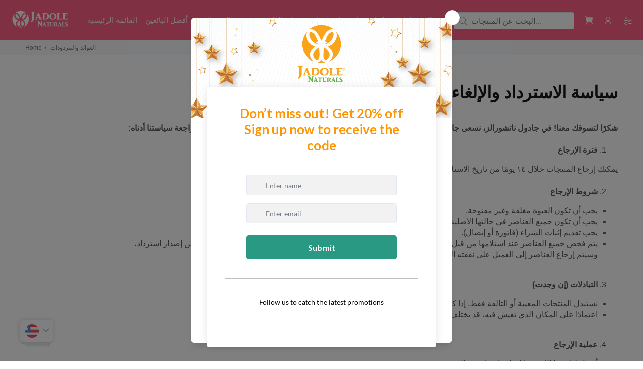

--- FILE ---
content_type: text/html; charset=utf-8
request_url: https://www.jadolenaturals.com/ar/pages/returns-refunds
body_size: 67057
content:
<!doctype html>
<!--[if IE 9]> <html class="ie9 no-js" lang="ar"> <![endif]-->
<!--[if (gt IE 9)|!(IE)]><!--> <html class="no-js" lang="ar"> <!--<![endif]-->
<head>
<!-- Google Tag Manager -->
<script>(function(w,d,s,l,i){w[l]=w[l]||[];w[l].push({'gtm.start':
new Date().getTime(),event:'gtm.js'});var f=d.getElementsByTagName(s)[0],
j=d.createElement(s),dl=l!='dataLayer'?'&l='+l:'';j.async=true;j.src=
'https://www.googletagmanager.com/gtm.js?id='+i+dl;f.parentNode.insertBefore(j,f);
})(window,document,'script','dataLayer','GTM-W6QSZGXN');</script>
<!-- End Google Tag Manager -->
 
<!-- Basic page needs ================================================== -->
 
  <meta charset="utf-8">
  <!--[if IE]><meta http-equiv="X-UA-Compatible" content="IE=edge,chrome=1"><![endif]-->
  <meta name="viewport" content="width=device-width,initial-scale=1">
  <meta name="theme-color" content="#2879fe">
  <meta name="keywords" content="قالب شوبيفاي" />
  <meta name="author" content="ف المواضيع">
  <link rel="canonical" href="https://www.jadolenaturals.com/ar/pages/returns-refunds"><link rel="shortcut icon" href="//www.jadolenaturals.com/cdn/shop/files/brand_logs-05_54283b73-ffe1-4f87-a0a7-f78075c4ef36_32x32.png?v=1737437768" type="image/png"><!-- Title and description ================================================== --><title>Returns &amp; Refunds - Jadole Naturals
</title><meta name="description" content="شكرًا لك على التسوق معنا! في Jadole Naturals نسعى جاهدين لتوفير أفضل المنتجات والخدمات. إذا لم تكن راضيًا عن عملية الشراء، فيُرجى مراجعة سياستنا أدناه: فترة الإرجاع يمكنك إرجاع المنتجات في غضون 14 يومًا من تاريخ الاستلام. يجب أن تكون المنتجات في حالتها الأصلية وغير مستخدمة. شروط الإرجاع يجب أن تكون العبوة مغلقة وغير مفتوحة. يجب أن تكون جميع العناصر في حالتها الأصلية، بما في ذلك العبوة والملصقات. يجب تقديم إثبات الشراء (الفاتورة أو الإيصال). يتم فحص جميع العناصر عند الاستلام من قبل فريق ضمان الجودة لدينا، إذا لم يتم استيفاء المعايير المذكورة أعلاه، فلن نتمكن من إصدار استرداد، وسيتم إرجاع العناصر إلى العميل على نفقته الخاصة. الاستبدالات (إن وجدت) لا نستبدل العناصر إلا إذا كانت معيبة أو تالفة. إذا كنت بحاجة إلى استبداله بنفس المنتج، فأرسل لنا بريدًا إلكترونيًا. بناءً على المكان الذي تعيش فيه، قد يختلف الوقت الذي قد يستغرقه المنتج الذي تم استبداله للوصول إليك. عملية الإرجاع راسلنا عبر البريد الإلكتروني لإخطارنا بنيتك في الإرجاع. سنزودك بتعليمات مفصلة حول كيفية إرجاع المنتج. بمجرد استلام إرجاعك وفحصه، سنرسل إليك بريدًا إلكترونيًا لإعلامك بأننا قد استلمنا العنصر الذي أرجعته. وسنخطرك أيضًا بالموافقة على استرداد أموالك أو رفضه. إذا تمت الموافقة، فسيتم معالجة استرداد أموالك، وسيتم تطبيق رصيد تلقائيًا على بطاقة الائتمان الخاصة بك أو طريقة الدفع الأصلية، في غضون عدد معين من الأيام. عمليات الاسترداد سيتم معالجة طلبات الاسترداد في غضون 7-10 أيام عمل من استلام المنتج المرتجع. سيتم إصدار المبالغ المستردة باستخدام نفس طريقة الدفع المستخدمة في الشراء. ستكون مسؤولاً عن دفع تكاليف الشحن الخاصة بك لإرجاع العنصر الخاص بك. إذا تلقيت استردادًا، فسيتم خصم تكلفة شحن الإرجاع من المبلغ المسترد. المبالغ المستردة المتأخرة أو المفقودة (إن وجدت) إذا لم تستلم المبلغ المسترد بعد، فتحقق أولاً من حسابك المصرفي مرة أخرى. ثم اتصل بشركة بطاقة الائتمان الخاصة بك، فقد يستغرق الأمر بعض الوقت قبل أن يتم نشر المبلغ المسترد رسميًا. بعد ذلك، اتصل بالبنك الخاص بك. غالبًا ما يكون هناك بعض وقت المعالجة قبل نشر المبلغ المسترد. إذا قمتَ بكل هذه الخطوات ولم تسترد أموالك بعد، يُرجى التواصل معنا. رسوم الشحن: رسوم الشحن الأصلية غير قابلة للاسترداد. يتحمل العميل تكاليف إعادة الشحن إلا في حال وجود خطأ في الطلب (مثل: منتج تالف أو غير صحيح). المنتجات المخصصة أو المخفضة: لا يُمكن إرجاع المنتجات المخصصة أو المخفضة. لأي استفسارات أو مشاكل تتعلق بالإرجاع، يُرجى التواصل معنا. نحن هنا لخدمتكم ونتطلع إلى خدمتكم!"><!-- Social meta ================================================== --><!-- /snippets/social-meta-tags.liquid -->




<meta property="og:site_name" content="Jadole Naturals">
<meta property="og:url" content="https://www.jadolenaturals.com/ar/pages/returns-refunds">
<meta property="og:title" content="Returns &amp; Refunds - Jadole Naturals">
<meta property="og:type" content="website">
<meta property="og:description" content="شكرًا لك على التسوق معنا! في Jadole Naturals نسعى جاهدين لتوفير أفضل المنتجات والخدمات. إذا لم تكن راضيًا عن عملية الشراء، فيُرجى مراجعة سياستنا أدناه: فترة الإرجاع يمكنك إرجاع المنتجات في غضون 14 يومًا من تاريخ الاستلام. يجب أن تكون المنتجات في حالتها الأصلية وغير مستخدمة. شروط الإرجاع يجب أن تكون العبوة مغلقة وغير مفتوحة. يجب أن تكون جميع العناصر في حالتها الأصلية، بما في ذلك العبوة والملصقات. يجب تقديم إثبات الشراء (الفاتورة أو الإيصال). يتم فحص جميع العناصر عند الاستلام من قبل فريق ضمان الجودة لدينا، إذا لم يتم استيفاء المعايير المذكورة أعلاه، فلن نتمكن من إصدار استرداد، وسيتم إرجاع العناصر إلى العميل على نفقته الخاصة. الاستبدالات (إن وجدت) لا نستبدل العناصر إلا إذا كانت معيبة أو تالفة. إذا كنت بحاجة إلى استبداله بنفس المنتج، فأرسل لنا بريدًا إلكترونيًا. بناءً على المكان الذي تعيش فيه، قد يختلف الوقت الذي قد يستغرقه المنتج الذي تم استبداله للوصول إليك. عملية الإرجاع راسلنا عبر البريد الإلكتروني لإخطارنا بنيتك في الإرجاع. سنزودك بتعليمات مفصلة حول كيفية إرجاع المنتج. بمجرد استلام إرجاعك وفحصه، سنرسل إليك بريدًا إلكترونيًا لإعلامك بأننا قد استلمنا العنصر الذي أرجعته. وسنخطرك أيضًا بالموافقة على استرداد أموالك أو رفضه. إذا تمت الموافقة، فسيتم معالجة استرداد أموالك، وسيتم تطبيق رصيد تلقائيًا على بطاقة الائتمان الخاصة بك أو طريقة الدفع الأصلية، في غضون عدد معين من الأيام. عمليات الاسترداد سيتم معالجة طلبات الاسترداد في غضون 7-10 أيام عمل من استلام المنتج المرتجع. سيتم إصدار المبالغ المستردة باستخدام نفس طريقة الدفع المستخدمة في الشراء. ستكون مسؤولاً عن دفع تكاليف الشحن الخاصة بك لإرجاع العنصر الخاص بك. إذا تلقيت استردادًا، فسيتم خصم تكلفة شحن الإرجاع من المبلغ المسترد. المبالغ المستردة المتأخرة أو المفقودة (إن وجدت) إذا لم تستلم المبلغ المسترد بعد، فتحقق أولاً من حسابك المصرفي مرة أخرى. ثم اتصل بشركة بطاقة الائتمان الخاصة بك، فقد يستغرق الأمر بعض الوقت قبل أن يتم نشر المبلغ المسترد رسميًا. بعد ذلك، اتصل بالبنك الخاص بك. غالبًا ما يكون هناك بعض وقت المعالجة قبل نشر المبلغ المسترد. إذا قمتَ بكل هذه الخطوات ولم تسترد أموالك بعد، يُرجى التواصل معنا. رسوم الشحن: رسوم الشحن الأصلية غير قابلة للاسترداد. يتحمل العميل تكاليف إعادة الشحن إلا في حال وجود خطأ في الطلب (مثل: منتج تالف أو غير صحيح). المنتجات المخصصة أو المخفضة: لا يُمكن إرجاع المنتجات المخصصة أو المخفضة. لأي استفسارات أو مشاكل تتعلق بالإرجاع، يُرجى التواصل معنا. نحن هنا لخدمتكم ونتطلع إلى خدمتكم!">





<meta name="twitter:card" content="summary_large_image">
<meta name="twitter:title" content="Returns &amp; Refunds - Jadole Naturals">
<meta name="twitter:description" content="شكرًا لك على التسوق معنا! في Jadole Naturals نسعى جاهدين لتوفير أفضل المنتجات والخدمات. إذا لم تكن راضيًا عن عملية الشراء، فيُرجى مراجعة سياستنا أدناه: فترة الإرجاع يمكنك إرجاع المنتجات في غضون 14 يومًا من تاريخ الاستلام. يجب أن تكون المنتجات في حالتها الأصلية وغير مستخدمة. شروط الإرجاع يجب أن تكون العبوة مغلقة وغير مفتوحة. يجب أن تكون جميع العناصر في حالتها الأصلية، بما في ذلك العبوة والملصقات. يجب تقديم إثبات الشراء (الفاتورة أو الإيصال). يتم فحص جميع العناصر عند الاستلام من قبل فريق ضمان الجودة لدينا، إذا لم يتم استيفاء المعايير المذكورة أعلاه، فلن نتمكن من إصدار استرداد، وسيتم إرجاع العناصر إلى العميل على نفقته الخاصة. الاستبدالات (إن وجدت) لا نستبدل العناصر إلا إذا كانت معيبة أو تالفة. إذا كنت بحاجة إلى استبداله بنفس المنتج، فأرسل لنا بريدًا إلكترونيًا. بناءً على المكان الذي تعيش فيه، قد يختلف الوقت الذي قد يستغرقه المنتج الذي تم استبداله للوصول إليك. عملية الإرجاع راسلنا عبر البريد الإلكتروني لإخطارنا بنيتك في الإرجاع. سنزودك بتعليمات مفصلة حول كيفية إرجاع المنتج. بمجرد استلام إرجاعك وفحصه، سنرسل إليك بريدًا إلكترونيًا لإعلامك بأننا قد استلمنا العنصر الذي أرجعته. وسنخطرك أيضًا بالموافقة على استرداد أموالك أو رفضه. إذا تمت الموافقة، فسيتم معالجة استرداد أموالك، وسيتم تطبيق رصيد تلقائيًا على بطاقة الائتمان الخاصة بك أو طريقة الدفع الأصلية، في غضون عدد معين من الأيام. عمليات الاسترداد سيتم معالجة طلبات الاسترداد في غضون 7-10 أيام عمل من استلام المنتج المرتجع. سيتم إصدار المبالغ المستردة باستخدام نفس طريقة الدفع المستخدمة في الشراء. ستكون مسؤولاً عن دفع تكاليف الشحن الخاصة بك لإرجاع العنصر الخاص بك. إذا تلقيت استردادًا، فسيتم خصم تكلفة شحن الإرجاع من المبلغ المسترد. المبالغ المستردة المتأخرة أو المفقودة (إن وجدت) إذا لم تستلم المبلغ المسترد بعد، فتحقق أولاً من حسابك المصرفي مرة أخرى. ثم اتصل بشركة بطاقة الائتمان الخاصة بك، فقد يستغرق الأمر بعض الوقت قبل أن يتم نشر المبلغ المسترد رسميًا. بعد ذلك، اتصل بالبنك الخاص بك. غالبًا ما يكون هناك بعض وقت المعالجة قبل نشر المبلغ المسترد. إذا قمتَ بكل هذه الخطوات ولم تسترد أموالك بعد، يُرجى التواصل معنا. رسوم الشحن: رسوم الشحن الأصلية غير قابلة للاسترداد. يتحمل العميل تكاليف إعادة الشحن إلا في حال وجود خطأ في الطلب (مثل: منتج تالف أو غير صحيح). المنتجات المخصصة أو المخفضة: لا يُمكن إرجاع المنتجات المخصصة أو المخفضة. لأي استفسارات أو مشاكل تتعلق بالإرجاع، يُرجى التواصل معنا. نحن هنا لخدمتكم ونتطلع إلى خدمتكم!">
<!-- Helpers ================================================== -->

  <!-- CSS ================================================== --><link href="https://fonts.googleapis.com/css?family=هند:100,200,300,400,500,600,700,800,900" rel="stylesheet" defer>
<link href="//www.jadolenaturals.com/cdn/shop/t/26/assets/theme.css?v=115370225956265459361767863200" rel="stylesheet" type="text/css" media="all" />

<script src="//www.jadolenaturals.com/cdn/shop/t/26/assets/jquery.min.js?v=146653844047132007351725607907" defer="defer"></script><!-- Header hook for plugins ================================================== -->
  <script>window.performance && window.performance.mark && window.performance.mark('shopify.content_for_header.start');</script><meta name="google-site-verification" content="2fXzus3fy4qDrLEGTFAS87qzp9ViWNpvZVDkTMlgM0A">
<meta name="google-site-verification" content="aJ6xM4uM4zEFosKImtK42ZV4G8hawzrmxXLXgIwuX54">
<meta id="shopify-digital-wallet" name="shopify-digital-wallet" content="/1486356547/digital_wallets/dialog">
<link rel="alternate" hreflang="x-default" href="https://www.jadolenaturals.com/pages/returns-refunds">
<link rel="alternate" hreflang="en" href="https://www.jadolenaturals.com/pages/returns-refunds">
<link rel="alternate" hreflang="ar" href="https://www.jadolenaturals.com/ar/pages/returns-refunds">
<script async="async" src="/checkouts/internal/preloads.js?locale=ar-AE"></script>
<script id="shopify-features" type="application/json">{"accessToken":"e98fb4cb231d7ebbb406178501f9c49d","betas":["rich-media-storefront-analytics"],"domain":"www.jadolenaturals.com","predictiveSearch":true,"shopId":1486356547,"locale":"ar"}</script>
<script>var Shopify = Shopify || {};
Shopify.shop = "jadole-naturals.myshopify.com";
Shopify.locale = "ar";
Shopify.currency = {"active":"AED","rate":"1.0"};
Shopify.country = "AE";
Shopify.theme = {"name":"install-me-wokiee-v-2-3-4","id":129919713359,"schema_name":"Wokiee","schema_version":"2.3.4","theme_store_id":null,"role":"main"};
Shopify.theme.handle = "null";
Shopify.theme.style = {"id":null,"handle":null};
Shopify.cdnHost = "www.jadolenaturals.com/cdn";
Shopify.routes = Shopify.routes || {};
Shopify.routes.root = "/ar/";</script>
<script type="module">!function(o){(o.Shopify=o.Shopify||{}).modules=!0}(window);</script>
<script>!function(o){function n(){var o=[];function n(){o.push(Array.prototype.slice.apply(arguments))}return n.q=o,n}var t=o.Shopify=o.Shopify||{};t.loadFeatures=n(),t.autoloadFeatures=n()}(window);</script>
<script id="shop-js-analytics" type="application/json">{"pageType":"page"}</script>
<script defer="defer" async type="module" src="//www.jadolenaturals.com/cdn/shopifycloud/shop-js/modules/v2/client.init-shop-cart-sync_BT-GjEfc.en.esm.js"></script>
<script defer="defer" async type="module" src="//www.jadolenaturals.com/cdn/shopifycloud/shop-js/modules/v2/chunk.common_D58fp_Oc.esm.js"></script>
<script defer="defer" async type="module" src="//www.jadolenaturals.com/cdn/shopifycloud/shop-js/modules/v2/chunk.modal_xMitdFEc.esm.js"></script>
<script type="module">
  await import("//www.jadolenaturals.com/cdn/shopifycloud/shop-js/modules/v2/client.init-shop-cart-sync_BT-GjEfc.en.esm.js");
await import("//www.jadolenaturals.com/cdn/shopifycloud/shop-js/modules/v2/chunk.common_D58fp_Oc.esm.js");
await import("//www.jadolenaturals.com/cdn/shopifycloud/shop-js/modules/v2/chunk.modal_xMitdFEc.esm.js");

  window.Shopify.SignInWithShop?.initShopCartSync?.({"fedCMEnabled":true,"windoidEnabled":true});

</script>
<script>(function() {
  var isLoaded = false;
  function asyncLoad() {
    if (isLoaded) return;
    isLoaded = true;
    var urls = ["https:\/\/cdn.s3.pop-convert.com\/pcjs.production.min.js?unique_id=jadole-naturals.myshopify.com\u0026shop=jadole-naturals.myshopify.com","https:\/\/script.pop-convert.com\/new-micro\/production.pc.min.js?unique_id=jadole-naturals.myshopify.com\u0026shop=jadole-naturals.myshopify.com","\/\/cdn.shopify.com\/proxy\/eb80dbd950f53fbc1fc058a89bc4bd889d43c01fd7ad30c8b803f0f69a78b6cb\/api.goaffpro.com\/loader.js?shop=jadole-naturals.myshopify.com\u0026sp-cache-control=cHVibGljLCBtYXgtYWdlPTkwMA","https:\/\/cdn.shopify.com\/s\/files\/1\/0597\/3783\/3627\/files\/tptinstall.min.js?v=1718591634\u0026t=tapita-seo-script-tags\u0026shop=jadole-naturals.myshopify.com"];
    for (var i = 0; i < urls.length; i++) {
      var s = document.createElement('script');
      s.type = 'text/javascript';
      s.async = true;
      s.src = urls[i];
      var x = document.getElementsByTagName('script')[0];
      x.parentNode.insertBefore(s, x);
    }
  };
  if(window.attachEvent) {
    window.attachEvent('onload', asyncLoad);
  } else {
    window.addEventListener('load', asyncLoad, false);
  }
})();</script>
<script id="__st">var __st={"a":1486356547,"offset":14400,"reqid":"8cf852ed-a645-4561-9381-49272a767716-1769035428","pageurl":"www.jadolenaturals.com\/ar\/pages\/returns-refunds","s":"pages-86471213135","u":"f12cb1ad941d","p":"page","rtyp":"page","rid":86471213135};</script>
<script>window.ShopifyPaypalV4VisibilityTracking = true;</script>
<script id="captcha-bootstrap">!function(){'use strict';const t='contact',e='account',n='new_comment',o=[[t,t],['blogs',n],['comments',n],[t,'customer']],c=[[e,'customer_login'],[e,'guest_login'],[e,'recover_customer_password'],[e,'create_customer']],r=t=>t.map((([t,e])=>`form[action*='/${t}']:not([data-nocaptcha='true']) input[name='form_type'][value='${e}']`)).join(','),a=t=>()=>t?[...document.querySelectorAll(t)].map((t=>t.form)):[];function s(){const t=[...o],e=r(t);return a(e)}const i='password',u='form_key',d=['recaptcha-v3-token','g-recaptcha-response','h-captcha-response',i],f=()=>{try{return window.sessionStorage}catch{return}},m='__shopify_v',_=t=>t.elements[u];function p(t,e,n=!1){try{const o=window.sessionStorage,c=JSON.parse(o.getItem(e)),{data:r}=function(t){const{data:e,action:n}=t;return t[m]||n?{data:e,action:n}:{data:t,action:n}}(c);for(const[e,n]of Object.entries(r))t.elements[e]&&(t.elements[e].value=n);n&&o.removeItem(e)}catch(o){console.error('form repopulation failed',{error:o})}}const l='form_type',E='cptcha';function T(t){t.dataset[E]=!0}const w=window,h=w.document,L='Shopify',v='ce_forms',y='captcha';let A=!1;((t,e)=>{const n=(g='f06e6c50-85a8-45c8-87d0-21a2b65856fe',I='https://cdn.shopify.com/shopifycloud/storefront-forms-hcaptcha/ce_storefront_forms_captcha_hcaptcha.v1.5.2.iife.js',D={infoText:'Protected by hCaptcha',privacyText:'Privacy',termsText:'Terms'},(t,e,n)=>{const o=w[L][v],c=o.bindForm;if(c)return c(t,g,e,D).then(n);var r;o.q.push([[t,g,e,D],n]),r=I,A||(h.body.append(Object.assign(h.createElement('script'),{id:'captcha-provider',async:!0,src:r})),A=!0)});var g,I,D;w[L]=w[L]||{},w[L][v]=w[L][v]||{},w[L][v].q=[],w[L][y]=w[L][y]||{},w[L][y].protect=function(t,e){n(t,void 0,e),T(t)},Object.freeze(w[L][y]),function(t,e,n,w,h,L){const[v,y,A,g]=function(t,e,n){const i=e?o:[],u=t?c:[],d=[...i,...u],f=r(d),m=r(i),_=r(d.filter((([t,e])=>n.includes(e))));return[a(f),a(m),a(_),s()]}(w,h,L),I=t=>{const e=t.target;return e instanceof HTMLFormElement?e:e&&e.form},D=t=>v().includes(t);t.addEventListener('submit',(t=>{const e=I(t);if(!e)return;const n=D(e)&&!e.dataset.hcaptchaBound&&!e.dataset.recaptchaBound,o=_(e),c=g().includes(e)&&(!o||!o.value);(n||c)&&t.preventDefault(),c&&!n&&(function(t){try{if(!f())return;!function(t){const e=f();if(!e)return;const n=_(t);if(!n)return;const o=n.value;o&&e.removeItem(o)}(t);const e=Array.from(Array(32),(()=>Math.random().toString(36)[2])).join('');!function(t,e){_(t)||t.append(Object.assign(document.createElement('input'),{type:'hidden',name:u})),t.elements[u].value=e}(t,e),function(t,e){const n=f();if(!n)return;const o=[...t.querySelectorAll(`input[type='${i}']`)].map((({name:t})=>t)),c=[...d,...o],r={};for(const[a,s]of new FormData(t).entries())c.includes(a)||(r[a]=s);n.setItem(e,JSON.stringify({[m]:1,action:t.action,data:r}))}(t,e)}catch(e){console.error('failed to persist form',e)}}(e),e.submit())}));const S=(t,e)=>{t&&!t.dataset[E]&&(n(t,e.some((e=>e===t))),T(t))};for(const o of['focusin','change'])t.addEventListener(o,(t=>{const e=I(t);D(e)&&S(e,y())}));const B=e.get('form_key'),M=e.get(l),P=B&&M;t.addEventListener('DOMContentLoaded',(()=>{const t=y();if(P)for(const e of t)e.elements[l].value===M&&p(e,B);[...new Set([...A(),...v().filter((t=>'true'===t.dataset.shopifyCaptcha))])].forEach((e=>S(e,t)))}))}(h,new URLSearchParams(w.location.search),n,t,e,['guest_login'])})(!1,!0)}();</script>
<script integrity="sha256-4kQ18oKyAcykRKYeNunJcIwy7WH5gtpwJnB7kiuLZ1E=" data-source-attribution="shopify.loadfeatures" defer="defer" src="//www.jadolenaturals.com/cdn/shopifycloud/storefront/assets/storefront/load_feature-a0a9edcb.js" crossorigin="anonymous"></script>
<script data-source-attribution="shopify.dynamic_checkout.dynamic.init">var Shopify=Shopify||{};Shopify.PaymentButton=Shopify.PaymentButton||{isStorefrontPortableWallets:!0,init:function(){window.Shopify.PaymentButton.init=function(){};var t=document.createElement("script");t.src="https://www.jadolenaturals.com/cdn/shopifycloud/portable-wallets/latest/portable-wallets.ar.js",t.type="module",document.head.appendChild(t)}};
</script>
<script data-source-attribution="shopify.dynamic_checkout.buyer_consent">
  function portableWalletsHideBuyerConsent(e){var t=document.getElementById("shopify-buyer-consent"),n=document.getElementById("shopify-subscription-policy-button");t&&n&&(t.classList.add("hidden"),t.setAttribute("aria-hidden","true"),n.removeEventListener("click",e))}function portableWalletsShowBuyerConsent(e){var t=document.getElementById("shopify-buyer-consent"),n=document.getElementById("shopify-subscription-policy-button");t&&n&&(t.classList.remove("hidden"),t.removeAttribute("aria-hidden"),n.addEventListener("click",e))}window.Shopify?.PaymentButton&&(window.Shopify.PaymentButton.hideBuyerConsent=portableWalletsHideBuyerConsent,window.Shopify.PaymentButton.showBuyerConsent=portableWalletsShowBuyerConsent);
</script>
<script data-source-attribution="shopify.dynamic_checkout.cart.bootstrap">document.addEventListener("DOMContentLoaded",(function(){function t(){return document.querySelector("shopify-accelerated-checkout-cart, shopify-accelerated-checkout")}if(t())Shopify.PaymentButton.init();else{new MutationObserver((function(e,n){t()&&(Shopify.PaymentButton.init(),n.disconnect())})).observe(document.body,{childList:!0,subtree:!0})}}));
</script>
<link id="shopify-accelerated-checkout-styles" rel="stylesheet" media="screen" href="https://www.jadolenaturals.com/cdn/shopifycloud/portable-wallets/latest/accelerated-checkout-backwards-compat.css" crossorigin="anonymous">
<style id="shopify-accelerated-checkout-cart">
        #shopify-buyer-consent {
  margin-top: 1em;
  display: inline-block;
  width: 100%;
}

#shopify-buyer-consent.hidden {
  display: none;
}

#shopify-subscription-policy-button {
  background: none;
  border: none;
  padding: 0;
  text-decoration: underline;
  font-size: inherit;
  cursor: pointer;
}

#shopify-subscription-policy-button::before {
  box-shadow: none;
}

      </style>
<script id="sections-script" data-sections="promo-fixed" defer="defer" src="//www.jadolenaturals.com/cdn/shop/t/26/compiled_assets/scripts.js?v=5414"></script>
<script>window.performance && window.performance.mark && window.performance.mark('shopify.content_for_header.end');</script>
  <!-- /Header hook for plugins ================================================== --><script type="text/javascript">
    (function(c,l,a,r,i,t,y){
        c[a]=c[a]||function(){(c[a].q=c[a].q||[]).push(arguments)};
        t=l.createElement(r);t.async=1;t.src="https://www.clarity.ms/tag/"+i;
        y=l.getElementsByTagName(r)[0];y.parentNode.insertBefore(t,y);
    })(window, document, "clarity", "script", "mkkabw5c10");
</script>
  
 <style>
  #shop-hcaptcha-badge-container {
    display: none !important;
  }
</style>
   <link rel="alternate" href="https://www.jadolenaturals.com/" hreflang="en" />
  <link rel="alternate" href="https://www.jadolenaturals.com/ar" hreflang="ar" />
<!-- BEGIN app block: shopify://apps/gempages-builder/blocks/embed-gp-script-head/20b379d4-1b20-474c-a6ca-665c331919f3 -->














<!-- END app block --><!-- BEGIN app block: shopify://apps/tapita-seo-speed/blocks/app-embed/cd37ca7a-40ad-4fdc-afd3-768701482209 -->



<script class="tpt-seo-schema">
    var tapitaSeoVer = 1177;
    var tptAddedSchemas = [];
</script>








  




<!-- BEGIN app snippet: alter-schemas -->




<script>
    (function disableSchemasByType(schemaTypesToDisable = []) {
        if (!schemaTypesToDisable.length) return;
        const DEBUG = window.location.href?.includes("debug");
        const log = (...a) => DEBUG && console.log(...a);
        const removeAttrsDeep = (root, attrs) => {
            root.querySelectorAll("*").forEach((el) =>
                attrs.forEach((a) => el.removeAttribute(a))
            );
        };
        const extractTypesFromJsonLD = (json) => {
            const types = new Set();
            const walk = (v) => {
                if (!v) return;
                if (Array.isArray(v)) return v.forEach(walk);
                if (typeof v === "object") {
                    if (v["@type"]) {
                        (Array.isArray(v["@type"])
                            ? v["@type"]
                            : [v["@type"]]
                        ).forEach((t) => types.add(t));
                    }
                    if (v["@graph"]) walk(v["@graph"]);
                }
            };
            walk(json);
            return types;
        };
        const matchesSchemaType = (value) =>
            value && schemaTypesToDisable.some((t) => value.includes(t));
        const handleJsonLD = (container = document) => {
            container
                .querySelectorAll(
                    'script[type="application/ld+json"]:not([author="tpt"])'
                )
                .forEach((script) => {
                    try {
                        const json = JSON.parse(script.textContent);
                        const types = extractTypesFromJsonLD(json);
                        if (
                            [...types].some((t) => schemaTypesToDisable.includes(t))
                        ) {
                            script.type = "application/ldjson-disabled";
                            log("Disabled JSON-LD:", script);
                        }
                    } catch {}
                });
        };
        const handleMicrodata = (container = document) => {
            container
                .querySelectorAll(
                    schemaTypesToDisable
                        .map((t) => `[itemtype*="schema.org/${t}"]`)
                        .join(",")
                )
                .forEach((el) => {
                    el.removeAttribute("itemscope");
                    el.removeAttribute("itemtype");
                    el.removeAttribute("itemprop");
                    removeAttrsDeep(el, ["itemprop"]);
                });
        };
        const handleRDFa = (container = document) => {
            container
                .querySelectorAll(
                    schemaTypesToDisable
                        .map(
                            (t) =>
                                `[typeof*="${t}"],[vocab*="schema.org"][typeof*="${t}"]`
                        )
                        .join(",")
                )
                .forEach((el) => {
                    el.removeAttribute("vocab");
                    el.removeAttribute("typeof");
                    el.removeAttribute("property");
                    removeAttrsDeep(el, ["property"]);
                });
        };
        const processSchemas = (container) => {
            handleJsonLD(container);
            handleMicrodata(container);
            handleRDFa(container);
        };
        processSchemas();
        const observer = new MutationObserver((mutations) => {
            mutations.forEach((m) => {
                m.addedNodes.forEach((n) => {
                    if (n.nodeType !== 1) return;

                    if (
                        n.tagName === "SCRIPT" &&
                        n.type === "application/ld+json" &&
                        n.getAttribute("author") !== "tpt"
                    ) {
                        handleJsonLD(n.parentElement);
                        return;
                    }

                    const itemType = n.getAttribute?.("itemtype");
                    const typeOf = n.getAttribute?.("typeof");

                    if (matchesSchemaType(itemType) || matchesSchemaType(typeOf)) {
                        handleMicrodata(n.parentElement);
                        handleRDFa(n.parentElement);
                    } else {
                        processSchemas(n);
                    }
                });

                if (m.type === "attributes") {
                    const t = m.target;

                    if (
                        t.tagName === "SCRIPT" &&
                        t.type === "application/ld+json" &&
                        t.getAttribute("author") !== "tpt"
                    ) {
                        handleJsonLD(t.parentElement);
                    }

                    if (
                        m.attributeName === "itemtype" &&
                        matchesSchemaType(t.getAttribute("itemtype"))
                    ) {
                        handleMicrodata(t.parentElement);
                    }

                    if (
                        m.attributeName === "typeof" &&
                        matchesSchemaType(t.getAttribute("typeof"))
                    ) {
                        handleRDFa(t.parentElement);
                    }
                }
            });
        });

        observer.observe(document.body || document.documentElement, {
            childList: true,
            subtree: true,
            attributes: true,
            attributeFilter: ["itemtype", "typeof", "type"],
        });

        log("Schema disabler initialized with types:", schemaTypesToDisable);
    })(window.tptAddedSchemas);
</script><!-- END app snippet -->


<script class="tpt-seo-schema">
    var instantPageUrl = "https://cdn.shopify.com/extensions/019bbbb9-e942-7603-927f-93a888f220ea/tapita-seo-schema-175/assets/instantpage.js";
    var tptMetaDataConfigUrl = 'https://cdn.shopify.com/s/files/1/0014/8635/6547/t/26/assets/tapita-meta-data.json?v=1760686594';
    // ADD META TITLE / DESCRIPTION WHEN tptMetaDataConfigUrl valid
    const createMetaTag = (descriptionValue) => {
        const metaTag = document.createElement('meta');
        metaTag.setAttribute('name', 'description');
        metaTag.setAttribute('content', descriptionValue);
        const headTag = document.querySelector('head');
        headTag.appendChild(metaTag);
    }
    const replaceMetaTagContent = (titleValue, descriptionValue, needReplaceVar) => {
        const disableReplacingTitle = !!window._tpt_no_replacing_plain_title
        const disableReplacingDescription = !!window._tpt_no_replacing_plain_desc
        const config = { attributes: true, childList: true, subtree: true};
        const header = document.getElementsByTagName('head')[0];
        let i = 0;
        const callback = (mutationList, observer) => {
            i++;
            const title = document.getElementsByTagName('title')[0];
            const ogTitle = document.querySelector('meta[property="og:title"]');
            const twitterTitle = document.querySelector('meta[name="twitter:title"]');
            const newTitle = needReplaceVar ? replaceVar(titleValue) : titleValue;
            const newDescription = needReplaceVar ? replaceVar(descriptionValue) : descriptionValue;
            if(titleValue && document && document.title != newTitle && !disableReplacingTitle){
                document.title = newTitle;
            }
            if(ogTitle && (ogTitle?.content != newTitle)){
                ogTitle?.setAttribute('content', newTitle);
            }
            if(twitterTitle && (twitterTitle?.content != newTitle)){
                twitterTitle?.setAttribute('content', newTitle);
            }
            const metaDescriptionTagList = document.querySelectorAll('meta[name="description"]');
            const ogDescriptionTagList = document.querySelector('meta[property="og:description"]');
            const twitterDescriptionTagList = document.querySelector('meta[name="twitter:description"]');
            try {
                if(ogDescriptionTagList && newDescription && (ogDescriptionTagList?.content != newDescription)) {
                    ogDescriptionTagList?.setAttribute('content', newDescription);
                }
                if(twitterDescriptionTagList && newDescription && (twitterDescriptionTagList?.content != newDescription)){
                    twitterDescriptionTagList?.setAttribute('content', newDescription);
                }
            } catch (err) {

            }
            if (descriptionValue) {
                if(metaDescriptionTagList?.length == 0){
                    try {
                    createMetaTag(newDescription);
                    } catch (err) {
                    //
                    }
                }
                metaDescriptionTagList?.forEach(metaDescriptionTag=>{
                    if(metaDescriptionTag.content != newDescription && !disableReplacingDescription){
                    metaDescriptionTag.content = newDescription;
                    }
                })
            }
            if(observer && i > 1000){
                observer.disconnect();
            }
        };
        callback();
        setTimeout(callback, 100);
        const observer = new MutationObserver(callback);
        if(observer){
            observer.observe(header, config);
        }
    }
    if (tptMetaDataConfigUrl) {
        fetch(tptMetaDataConfigUrl)
        .then(response => response.json())
        .then((data) => {
            if(!data) return;
            const instantPage = data?.instantPage || false;
            const excludedPaths = [
                '/cart',
                '/checkout',
                '/account',
                '/search',
                'logout',
                'login',
                'customer'
            ];
            if (!window.FPConfig || !window.FPConfig.ignoreKeywords || !Array.isArray(window.FPConfig.ignoreKeywords)) {
                window.FPConfig = { ignoreKeywords : excludedPaths };
            } else {
                window.FPConfig.ignoreKeywords = window.FPConfig.ignoreKeywords.concat(excludedPaths);
            }
            var toEnableInstantPageByPath = true;
            if (window.location.pathname && window.location.pathname.includes) {
                excludedPaths.forEach(excludedPath => {
                    if (window.location.pathname.includes(excludedPath)) {
                        toEnableInstantPageByPath = false;
                    }
                });
            }
            const spcBar = document ? document.getElementById('shopify-pc__banner') : null;
            if (spcBar)
                toEnableInstantPageByPath = false;
            if (window.document &&
                window.document.location &&
                window.document.location.pathname &&
                window.document.location.pathname.includes) {
                excludedPaths.forEach(excludedPath => {
                    if (window.document.location.pathname.includes(excludedPath)) {
                        toEnableInstantPageByPath = false;
                    }
                });
            }
            if(instantPage && toEnableInstantPageByPath){
                const tptAddInstantPage =  setInterval(function () {
                    try {
                        if(document && document.body && (window.top === window.self)){
                            var instantScript = document.createElement('script');
                            instantScript.src = instantPageUrl;
                            document.body.appendChild(instantScript);
                            clearInterval(tptAddInstantPage);
                        }
                    } catch (err) {
                        //
                    }
                }, 500);
            }
        });
    }
    if (window.tapita_meta_page_title || window.tapita_meta_page_description) {
        replaceMetaTagContent(window.tapita_meta_page_title, window.tapita_meta_page_description, false);
    }
</script>



<!-- END app block --><!-- BEGIN app block: shopify://apps/bucks/blocks/app-embed/4f0a9b06-9da4-4a49-b378-2de9d23a3af3 -->
<script>
  window.bucksCC = window.bucksCC || {};
  window.bucksCC.metaConfig = {};
  window.bucksCC.reConvert = function() {};
  "function" != typeof Object.assign && (Object.assign = function(n) {
    if (null == n) 
      throw new TypeError("Cannot convert undefined or null to object");
    



    for (var r = Object(n), t = 1; t < arguments.length; t++) {
      var e = arguments[t];
      if (null != e) 
        for (var o in e) 
          e.hasOwnProperty(o) && (r[o] = e[o])
    }
    return r
  });

const bucks_validateJson = json => {
    let checkedJson;
    try {
        checkedJson = JSON.parse(json);
    } catch (error) { }
    return checkedJson;
};

  const bucks_encodedData = "[base64]";

  const bucks_myshopifyDomain = "www.jadolenaturals.com";

  const decodedURI = atob(bucks_encodedData);
  const bucks_decodedString = decodeURIComponent(decodedURI);


  const bucks_parsedData = bucks_validateJson(bucks_decodedString) || {};
  Object.assign(window.bucksCC.metaConfig, {

    ... bucks_parsedData,
    money_format: "\u003cspan class=money\u003eAED {{amount}}\u003c\/span\u003e",
    money_with_currency_format: "\u003cspan class=money\u003eAED {{amount}} AED\u003c\/span\u003e",
    userCurrency: "AED"

  });
  window.bucksCC.reConvert = function() {};
  window.bucksCC.themeAppExtension = true;
  window.bucksCC.metaConfig.multiCurrencies = [];
  window.bucksCC.localization = {};
  
  

  window.bucksCC.localization.availableCountries = ["AN","IS","AZ","AM","AW","AU","AF","AL","DE","AG","AD","AO","AI","UY","UZ","UG","UA","IE","ET","ER","ES","EE","SZ","ID","IT","AR","JO","TF","IO","EC","AE","BH","BR","PT","BA","CZ","ME","DK","CV","SV","SN","SD","SE","EH","SO","CN","IQ","GA","VA","PH","CM","CG","CD","KW","MA","MX","SA","GB","NO","AT","NE","IN","US","JP","YE","GR","PG","PY","PK","BB","BM","BN","BE","BG","BZ","BD","PA","BJ","BT","BW","BF","BI","PL","BO","PF","PE","BY","TH","TW","TM","TR","TT","TD","CL","TZ","TG","TV","TK","TN","TO","TL","JM","GI","AX","BS","KM","MQ","MV","UM","PN","TC","SB","FO","FK","VG","KY","CK","CC","WF","BV","CX","IM","NF","HM","CF","DO","ZA","SS","GE","GS","DJ","JE","DM","RW","RU","RO","RE","ZM","ZW","CI","WS","BL","PM","MF","SM","VC","KN","LC","SX","SH","ST","LK","SJ","SK","SI","SG","SR","CH","SL","SC","RS","TJ","OM","GM","GH","GD","GL","GT","GP","GF","GY","GG","GN","GQ","GW","VU","FR","VE","FI","VN","FJ","CY","QA","KG","KZ","NC","HR","KH","CA","CW","KR","CR","XK","CO","KI","KE","LV","LA","LB","LU","LY","LR","LT","LI","LS","MT","ML","MY","YT","MG","EG","MK","MW","MO","MN","MR","MU","MZ","MD","MC","MS","MM","NA","NR","NP","NG","NI","NZ","NU","HT","HN","HU","NL","BQ","HK"];
  window.bucksCC.localization.availableLanguages = ["en","ar"];

  
  window.bucksCC.metaConfig.multiCurrencies = "AED".split(',') || '';
  window.bucksCC.metaConfig.cartCurrency = "AED" || '';

  if ((((window || {}).bucksCC || {}).metaConfig || {}).instantLoader) {
    self.fetch || (self.fetch = function(e, n) {
      return n = n || {},
      new Promise(function(t, s) {
        var r = new XMLHttpRequest,
          o = [],
          u = [],
          i = {},
          a = function() {
            return {
              ok: 2 == (r.status / 100 | 0),
              statusText: r.statusText,
              status: r.status,
              url: r.responseURL,
              text: function() {
                return Promise.resolve(r.responseText)
              },
              json: function() {
                return Promise.resolve(JSON.parse(r.responseText))
              },
              blob: function() {
                return Promise.resolve(new Blob([r.response]))
              },
              clone: a,
              headers: {
                keys: function() {
                  return o
                },
                entries: function() {
                  return u
                },
                get: function(e) {
                  return i[e.toLowerCase()]
                },
                has: function(e) {
                  return e.toLowerCase() in i
                }
              }
            }
          };
        for (var c in r.open(n.method || "get", e, !0), r.onload = function() {
          r.getAllResponseHeaders().replace(/^(.*?):[^S\n]*([sS]*?)$/gm, function(e, n, t) {
            o.push(n = n.toLowerCase()),
            u.push([n, t]),
            i[n] = i[n]
              ? i[n] + "," + t
              : t
          }),
          t(a())
        },
        r.onerror = s,
        r.withCredentials = "include" == n.credentials,
        n.headers) 
          r.setRequestHeader(c, n.headers[c]);
        r.send(n.body || null)
      })
    });
    !function() {
      function t(t) {
        const e = document.createElement("style");
        e.innerText = t,
        document.head.appendChild(e)
      }
      function e(t) {
        const e = document.createElement("script");
        e.type = "text/javascript",
        e.text = t,
        document.head.appendChild(e),
        console.log("%cBUCKSCC: Instant Loader Activated ⚡️", "background: #1c64f6; color: #fff; font-size: 12px; font-weight:bold; padding: 5px 10px; border-radius: 3px")
      }
      let n = sessionStorage.getItem("bucksccHash");
      (
        n = n
          ? JSON.parse(n)
          : null
      )
        ? e(n)
        : fetch(`https://${bucks_myshopifyDomain}/apps/buckscc/sdk.min.js`, {mode: "no-cors"}).then(function(t) {
          return t.text()
        }).then(function(t) {
          if ((t || "").length > 100) {
            const o = JSON.stringify(t);
            sessionStorage.setItem("bucksccHash", o),
            n = t,
            e(t)
          }
        })
    }();
  }

  const themeAppExLoadEvent = new Event("BUCKSCC_THEME-APP-EXTENSION_LOADED", { bubbles: true, cancelable: false });

  // Dispatch the custom event on the window
  window.dispatchEvent(themeAppExLoadEvent);

</script><!-- END app block --><script src="https://cdn.shopify.com/extensions/019b0289-a7b2-75c4-bc89-75da59821462/avada-app-75/assets/air-reviews.js" type="text/javascript" defer="defer"></script>
<script src="https://cdn.shopify.com/extensions/019b54be-00c6-7f65-96e3-4dcfe0387744/avada-app-38/assets/aov-cart-drawer.js" type="text/javascript" defer="defer"></script>
<link href="https://cdn.shopify.com/extensions/019b5a94-a328-79ac-9b0a-d9abe0913c8c/bitbybit-google-signin-136/assets/app.css" rel="stylesheet" type="text/css" media="all">
<script src="https://cdn.shopify.com/extensions/19689677-6488-4a31-adf3-fcf4359c5fd9/forms-2295/assets/shopify-forms-loader.js" type="text/javascript" defer="defer"></script>
<script src="https://cdn.shopify.com/extensions/019b68ee-42c6-729e-9a10-51be88604bdd/aov-bundle-upsell-109/assets/aov-offer.js" type="text/javascript" defer="defer"></script>
<script src="https://cdn.shopify.com/extensions/019ba2d3-5579-7382-9582-e9b49f858129/bucks-23/assets/widgetLoader.js" type="text/javascript" defer="defer"></script>
<meta property="og:image" content="https://cdn.shopify.com/s/files/1/0014/8635/6547/files/Jadole_6de5a4c0-9a13-45b5-9a61-394f379b5473.png?v=1716980488" />
<meta property="og:image:secure_url" content="https://cdn.shopify.com/s/files/1/0014/8635/6547/files/Jadole_6de5a4c0-9a13-45b5-9a61-394f379b5473.png?v=1716980488" />
<meta property="og:image:width" content="134" />
<meta property="og:image:height" content="134" />
<link href="https://monorail-edge.shopifysvc.com" rel="dns-prefetch">
<script>(function(){if ("sendBeacon" in navigator && "performance" in window) {try {var session_token_from_headers = performance.getEntriesByType('navigation')[0].serverTiming.find(x => x.name == '_s').description;} catch {var session_token_from_headers = undefined;}var session_cookie_matches = document.cookie.match(/_shopify_s=([^;]*)/);var session_token_from_cookie = session_cookie_matches && session_cookie_matches.length === 2 ? session_cookie_matches[1] : "";var session_token = session_token_from_headers || session_token_from_cookie || "";function handle_abandonment_event(e) {var entries = performance.getEntries().filter(function(entry) {return /monorail-edge.shopifysvc.com/.test(entry.name);});if (!window.abandonment_tracked && entries.length === 0) {window.abandonment_tracked = true;var currentMs = Date.now();var navigation_start = performance.timing.navigationStart;var payload = {shop_id: 1486356547,url: window.location.href,navigation_start,duration: currentMs - navigation_start,session_token,page_type: "page"};window.navigator.sendBeacon("https://monorail-edge.shopifysvc.com/v1/produce", JSON.stringify({schema_id: "online_store_buyer_site_abandonment/1.1",payload: payload,metadata: {event_created_at_ms: currentMs,event_sent_at_ms: currentMs}}));}}window.addEventListener('pagehide', handle_abandonment_event);}}());</script>
<script id="web-pixels-manager-setup">(function e(e,d,r,n,o){if(void 0===o&&(o={}),!Boolean(null===(a=null===(i=window.Shopify)||void 0===i?void 0:i.analytics)||void 0===a?void 0:a.replayQueue)){var i,a;window.Shopify=window.Shopify||{};var t=window.Shopify;t.analytics=t.analytics||{};var s=t.analytics;s.replayQueue=[],s.publish=function(e,d,r){return s.replayQueue.push([e,d,r]),!0};try{self.performance.mark("wpm:start")}catch(e){}var l=function(){var e={modern:/Edge?\/(1{2}[4-9]|1[2-9]\d|[2-9]\d{2}|\d{4,})\.\d+(\.\d+|)|Firefox\/(1{2}[4-9]|1[2-9]\d|[2-9]\d{2}|\d{4,})\.\d+(\.\d+|)|Chrom(ium|e)\/(9{2}|\d{3,})\.\d+(\.\d+|)|(Maci|X1{2}).+ Version\/(15\.\d+|(1[6-9]|[2-9]\d|\d{3,})\.\d+)([,.]\d+|)( \(\w+\)|)( Mobile\/\w+|) Safari\/|Chrome.+OPR\/(9{2}|\d{3,})\.\d+\.\d+|(CPU[ +]OS|iPhone[ +]OS|CPU[ +]iPhone|CPU IPhone OS|CPU iPad OS)[ +]+(15[._]\d+|(1[6-9]|[2-9]\d|\d{3,})[._]\d+)([._]\d+|)|Android:?[ /-](13[3-9]|1[4-9]\d|[2-9]\d{2}|\d{4,})(\.\d+|)(\.\d+|)|Android.+Firefox\/(13[5-9]|1[4-9]\d|[2-9]\d{2}|\d{4,})\.\d+(\.\d+|)|Android.+Chrom(ium|e)\/(13[3-9]|1[4-9]\d|[2-9]\d{2}|\d{4,})\.\d+(\.\d+|)|SamsungBrowser\/([2-9]\d|\d{3,})\.\d+/,legacy:/Edge?\/(1[6-9]|[2-9]\d|\d{3,})\.\d+(\.\d+|)|Firefox\/(5[4-9]|[6-9]\d|\d{3,})\.\d+(\.\d+|)|Chrom(ium|e)\/(5[1-9]|[6-9]\d|\d{3,})\.\d+(\.\d+|)([\d.]+$|.*Safari\/(?![\d.]+ Edge\/[\d.]+$))|(Maci|X1{2}).+ Version\/(10\.\d+|(1[1-9]|[2-9]\d|\d{3,})\.\d+)([,.]\d+|)( \(\w+\)|)( Mobile\/\w+|) Safari\/|Chrome.+OPR\/(3[89]|[4-9]\d|\d{3,})\.\d+\.\d+|(CPU[ +]OS|iPhone[ +]OS|CPU[ +]iPhone|CPU IPhone OS|CPU iPad OS)[ +]+(10[._]\d+|(1[1-9]|[2-9]\d|\d{3,})[._]\d+)([._]\d+|)|Android:?[ /-](13[3-9]|1[4-9]\d|[2-9]\d{2}|\d{4,})(\.\d+|)(\.\d+|)|Mobile Safari.+OPR\/([89]\d|\d{3,})\.\d+\.\d+|Android.+Firefox\/(13[5-9]|1[4-9]\d|[2-9]\d{2}|\d{4,})\.\d+(\.\d+|)|Android.+Chrom(ium|e)\/(13[3-9]|1[4-9]\d|[2-9]\d{2}|\d{4,})\.\d+(\.\d+|)|Android.+(UC? ?Browser|UCWEB|U3)[ /]?(15\.([5-9]|\d{2,})|(1[6-9]|[2-9]\d|\d{3,})\.\d+)\.\d+|SamsungBrowser\/(5\.\d+|([6-9]|\d{2,})\.\d+)|Android.+MQ{2}Browser\/(14(\.(9|\d{2,})|)|(1[5-9]|[2-9]\d|\d{3,})(\.\d+|))(\.\d+|)|K[Aa][Ii]OS\/(3\.\d+|([4-9]|\d{2,})\.\d+)(\.\d+|)/},d=e.modern,r=e.legacy,n=navigator.userAgent;return n.match(d)?"modern":n.match(r)?"legacy":"unknown"}(),u="modern"===l?"modern":"legacy",c=(null!=n?n:{modern:"",legacy:""})[u],f=function(e){return[e.baseUrl,"/wpm","/b",e.hashVersion,"modern"===e.buildTarget?"m":"l",".js"].join("")}({baseUrl:d,hashVersion:r,buildTarget:u}),m=function(e){var d=e.version,r=e.bundleTarget,n=e.surface,o=e.pageUrl,i=e.monorailEndpoint;return{emit:function(e){var a=e.status,t=e.errorMsg,s=(new Date).getTime(),l=JSON.stringify({metadata:{event_sent_at_ms:s},events:[{schema_id:"web_pixels_manager_load/3.1",payload:{version:d,bundle_target:r,page_url:o,status:a,surface:n,error_msg:t},metadata:{event_created_at_ms:s}}]});if(!i)return console&&console.warn&&console.warn("[Web Pixels Manager] No Monorail endpoint provided, skipping logging."),!1;try{return self.navigator.sendBeacon.bind(self.navigator)(i,l)}catch(e){}var u=new XMLHttpRequest;try{return u.open("POST",i,!0),u.setRequestHeader("Content-Type","text/plain"),u.send(l),!0}catch(e){return console&&console.warn&&console.warn("[Web Pixels Manager] Got an unhandled error while logging to Monorail."),!1}}}}({version:r,bundleTarget:l,surface:e.surface,pageUrl:self.location.href,monorailEndpoint:e.monorailEndpoint});try{o.browserTarget=l,function(e){var d=e.src,r=e.async,n=void 0===r||r,o=e.onload,i=e.onerror,a=e.sri,t=e.scriptDataAttributes,s=void 0===t?{}:t,l=document.createElement("script"),u=document.querySelector("head"),c=document.querySelector("body");if(l.async=n,l.src=d,a&&(l.integrity=a,l.crossOrigin="anonymous"),s)for(var f in s)if(Object.prototype.hasOwnProperty.call(s,f))try{l.dataset[f]=s[f]}catch(e){}if(o&&l.addEventListener("load",o),i&&l.addEventListener("error",i),u)u.appendChild(l);else{if(!c)throw new Error("Did not find a head or body element to append the script");c.appendChild(l)}}({src:f,async:!0,onload:function(){if(!function(){var e,d;return Boolean(null===(d=null===(e=window.Shopify)||void 0===e?void 0:e.analytics)||void 0===d?void 0:d.initialized)}()){var d=window.webPixelsManager.init(e)||void 0;if(d){var r=window.Shopify.analytics;r.replayQueue.forEach((function(e){var r=e[0],n=e[1],o=e[2];d.publishCustomEvent(r,n,o)})),r.replayQueue=[],r.publish=d.publishCustomEvent,r.visitor=d.visitor,r.initialized=!0}}},onerror:function(){return m.emit({status:"failed",errorMsg:"".concat(f," has failed to load")})},sri:function(e){var d=/^sha384-[A-Za-z0-9+/=]+$/;return"string"==typeof e&&d.test(e)}(c)?c:"",scriptDataAttributes:o}),m.emit({status:"loading"})}catch(e){m.emit({status:"failed",errorMsg:(null==e?void 0:e.message)||"Unknown error"})}}})({shopId: 1486356547,storefrontBaseUrl: "https://www.jadolenaturals.com",extensionsBaseUrl: "https://extensions.shopifycdn.com/cdn/shopifycloud/web-pixels-manager",monorailEndpoint: "https://monorail-edge.shopifysvc.com/unstable/produce_batch",surface: "storefront-renderer",enabledBetaFlags: ["2dca8a86"],webPixelsConfigList: [{"id":"1576665167","configuration":"{\"accountID\":\"jadole-naturals.myshopify.com\"}","eventPayloadVersion":"v1","runtimeContext":"STRICT","scriptVersion":"36fa46f30802e0a5f9a613dac59e063a","type":"APP","apiClientId":201313320961,"privacyPurposes":[],"dataSharingAdjustments":{"protectedCustomerApprovalScopes":["read_customer_personal_data"]}},{"id":"1483309135","configuration":"{\"accountID\":\"460314\"}","eventPayloadVersion":"v1","runtimeContext":"STRICT","scriptVersion":"c8c5e13caf47936e01e8971ef2e1c59c","type":"APP","apiClientId":219313,"privacyPurposes":["ANALYTICS"],"dataSharingAdjustments":{"protectedCustomerApprovalScopes":["read_customer_email","read_customer_name","read_customer_personal_data"]}},{"id":"863502415","configuration":"{\"pixel_id\":\"1955424958079650\",\"pixel_type\":\"facebook_pixel\"}","eventPayloadVersion":"v1","runtimeContext":"OPEN","scriptVersion":"ca16bc87fe92b6042fbaa3acc2fbdaa6","type":"APP","apiClientId":2329312,"privacyPurposes":["ANALYTICS","MARKETING","SALE_OF_DATA"],"dataSharingAdjustments":{"protectedCustomerApprovalScopes":["read_customer_address","read_customer_email","read_customer_name","read_customer_personal_data","read_customer_phone"]}},{"id":"534839375","configuration":"{\"shop\":\"jadole-naturals.myshopify.com\",\"cookie_duration\":\"604800\"}","eventPayloadVersion":"v1","runtimeContext":"STRICT","scriptVersion":"a2e7513c3708f34b1f617d7ce88f9697","type":"APP","apiClientId":2744533,"privacyPurposes":["ANALYTICS","MARKETING"],"dataSharingAdjustments":{"protectedCustomerApprovalScopes":["read_customer_address","read_customer_email","read_customer_name","read_customer_personal_data","read_customer_phone"]}},{"id":"311787599","configuration":"{\"subdomain\": \"jadole-naturals\"}","eventPayloadVersion":"v1","runtimeContext":"STRICT","scriptVersion":"69e1bed23f1568abe06fb9d113379033","type":"APP","apiClientId":1615517,"privacyPurposes":["ANALYTICS","MARKETING","SALE_OF_DATA"],"dataSharingAdjustments":{"protectedCustomerApprovalScopes":["read_customer_address","read_customer_email","read_customer_name","read_customer_personal_data","read_customer_phone"]}},{"id":"290226255","configuration":"{\"config\":\"{\\\"google_tag_ids\\\":[\\\"G-8V9T9P6FKJ\\\",\\\"GT-WRC3XPQW\\\"],\\\"target_country\\\":\\\"AE\\\",\\\"gtag_events\\\":[{\\\"type\\\":\\\"begin_checkout\\\",\\\"action_label\\\":\\\"G-8V9T9P6FKJ\\\"},{\\\"type\\\":\\\"search\\\",\\\"action_label\\\":\\\"G-8V9T9P6FKJ\\\"},{\\\"type\\\":\\\"view_item\\\",\\\"action_label\\\":[\\\"G-8V9T9P6FKJ\\\",\\\"MC-04BWQ01GVS\\\"]},{\\\"type\\\":\\\"purchase\\\",\\\"action_label\\\":[\\\"G-8V9T9P6FKJ\\\",\\\"MC-04BWQ01GVS\\\"]},{\\\"type\\\":\\\"page_view\\\",\\\"action_label\\\":[\\\"G-8V9T9P6FKJ\\\",\\\"MC-04BWQ01GVS\\\"]},{\\\"type\\\":\\\"add_payment_info\\\",\\\"action_label\\\":\\\"G-8V9T9P6FKJ\\\"},{\\\"type\\\":\\\"add_to_cart\\\",\\\"action_label\\\":\\\"G-8V9T9P6FKJ\\\"}],\\\"enable_monitoring_mode\\\":false}\"}","eventPayloadVersion":"v1","runtimeContext":"OPEN","scriptVersion":"b2a88bafab3e21179ed38636efcd8a93","type":"APP","apiClientId":1780363,"privacyPurposes":[],"dataSharingAdjustments":{"protectedCustomerApprovalScopes":["read_customer_address","read_customer_email","read_customer_name","read_customer_personal_data","read_customer_phone"]}},{"id":"shopify-app-pixel","configuration":"{}","eventPayloadVersion":"v1","runtimeContext":"STRICT","scriptVersion":"0450","apiClientId":"shopify-pixel","type":"APP","privacyPurposes":["ANALYTICS","MARKETING"]},{"id":"shopify-custom-pixel","eventPayloadVersion":"v1","runtimeContext":"LAX","scriptVersion":"0450","apiClientId":"shopify-pixel","type":"CUSTOM","privacyPurposes":["ANALYTICS","MARKETING"]}],isMerchantRequest: false,initData: {"shop":{"name":"Jadole Naturals","paymentSettings":{"currencyCode":"AED"},"myshopifyDomain":"jadole-naturals.myshopify.com","countryCode":"AE","storefrontUrl":"https:\/\/www.jadolenaturals.com\/ar"},"customer":null,"cart":null,"checkout":null,"productVariants":[],"purchasingCompany":null},},"https://www.jadolenaturals.com/cdn","fcfee988w5aeb613cpc8e4bc33m6693e112",{"modern":"","legacy":""},{"shopId":"1486356547","storefrontBaseUrl":"https:\/\/www.jadolenaturals.com","extensionBaseUrl":"https:\/\/extensions.shopifycdn.com\/cdn\/shopifycloud\/web-pixels-manager","surface":"storefront-renderer","enabledBetaFlags":"[\"2dca8a86\"]","isMerchantRequest":"false","hashVersion":"fcfee988w5aeb613cpc8e4bc33m6693e112","publish":"custom","events":"[[\"page_viewed\",{}]]"});</script><script>
  window.ShopifyAnalytics = window.ShopifyAnalytics || {};
  window.ShopifyAnalytics.meta = window.ShopifyAnalytics.meta || {};
  window.ShopifyAnalytics.meta.currency = 'AED';
  var meta = {"page":{"pageType":"page","resourceType":"page","resourceId":86471213135,"requestId":"8cf852ed-a645-4561-9381-49272a767716-1769035428"}};
  for (var attr in meta) {
    window.ShopifyAnalytics.meta[attr] = meta[attr];
  }
</script>
<script class="analytics">
  (function () {
    var customDocumentWrite = function(content) {
      var jquery = null;

      if (window.jQuery) {
        jquery = window.jQuery;
      } else if (window.Checkout && window.Checkout.$) {
        jquery = window.Checkout.$;
      }

      if (jquery) {
        jquery('body').append(content);
      }
    };

    var hasLoggedConversion = function(token) {
      if (token) {
        return document.cookie.indexOf('loggedConversion=' + token) !== -1;
      }
      return false;
    }

    var setCookieIfConversion = function(token) {
      if (token) {
        var twoMonthsFromNow = new Date(Date.now());
        twoMonthsFromNow.setMonth(twoMonthsFromNow.getMonth() + 2);

        document.cookie = 'loggedConversion=' + token + '; expires=' + twoMonthsFromNow;
      }
    }

    var trekkie = window.ShopifyAnalytics.lib = window.trekkie = window.trekkie || [];
    if (trekkie.integrations) {
      return;
    }
    trekkie.methods = [
      'identify',
      'page',
      'ready',
      'track',
      'trackForm',
      'trackLink'
    ];
    trekkie.factory = function(method) {
      return function() {
        var args = Array.prototype.slice.call(arguments);
        args.unshift(method);
        trekkie.push(args);
        return trekkie;
      };
    };
    for (var i = 0; i < trekkie.methods.length; i++) {
      var key = trekkie.methods[i];
      trekkie[key] = trekkie.factory(key);
    }
    trekkie.load = function(config) {
      trekkie.config = config || {};
      trekkie.config.initialDocumentCookie = document.cookie;
      var first = document.getElementsByTagName('script')[0];
      var script = document.createElement('script');
      script.type = 'text/javascript';
      script.onerror = function(e) {
        var scriptFallback = document.createElement('script');
        scriptFallback.type = 'text/javascript';
        scriptFallback.onerror = function(error) {
                var Monorail = {
      produce: function produce(monorailDomain, schemaId, payload) {
        var currentMs = new Date().getTime();
        var event = {
          schema_id: schemaId,
          payload: payload,
          metadata: {
            event_created_at_ms: currentMs,
            event_sent_at_ms: currentMs
          }
        };
        return Monorail.sendRequest("https://" + monorailDomain + "/v1/produce", JSON.stringify(event));
      },
      sendRequest: function sendRequest(endpointUrl, payload) {
        // Try the sendBeacon API
        if (window && window.navigator && typeof window.navigator.sendBeacon === 'function' && typeof window.Blob === 'function' && !Monorail.isIos12()) {
          var blobData = new window.Blob([payload], {
            type: 'text/plain'
          });

          if (window.navigator.sendBeacon(endpointUrl, blobData)) {
            return true;
          } // sendBeacon was not successful

        } // XHR beacon

        var xhr = new XMLHttpRequest();

        try {
          xhr.open('POST', endpointUrl);
          xhr.setRequestHeader('Content-Type', 'text/plain');
          xhr.send(payload);
        } catch (e) {
          console.log(e);
        }

        return false;
      },
      isIos12: function isIos12() {
        return window.navigator.userAgent.lastIndexOf('iPhone; CPU iPhone OS 12_') !== -1 || window.navigator.userAgent.lastIndexOf('iPad; CPU OS 12_') !== -1;
      }
    };
    Monorail.produce('monorail-edge.shopifysvc.com',
      'trekkie_storefront_load_errors/1.1',
      {shop_id: 1486356547,
      theme_id: 129919713359,
      app_name: "storefront",
      context_url: window.location.href,
      source_url: "//www.jadolenaturals.com/cdn/s/trekkie.storefront.9615f8e10e499e09ff0451d383e936edfcfbbf47.min.js"});

        };
        scriptFallback.async = true;
        scriptFallback.src = '//www.jadolenaturals.com/cdn/s/trekkie.storefront.9615f8e10e499e09ff0451d383e936edfcfbbf47.min.js';
        first.parentNode.insertBefore(scriptFallback, first);
      };
      script.async = true;
      script.src = '//www.jadolenaturals.com/cdn/s/trekkie.storefront.9615f8e10e499e09ff0451d383e936edfcfbbf47.min.js';
      first.parentNode.insertBefore(script, first);
    };
    trekkie.load(
      {"Trekkie":{"appName":"storefront","development":false,"defaultAttributes":{"shopId":1486356547,"isMerchantRequest":null,"themeId":129919713359,"themeCityHash":"13010508285258881522","contentLanguage":"ar","currency":"AED","eventMetadataId":"1a0f17ea-bea6-4860-b69e-2f62f70fd819"},"isServerSideCookieWritingEnabled":true,"monorailRegion":"shop_domain","enabledBetaFlags":["65f19447"]},"Session Attribution":{},"S2S":{"facebookCapiEnabled":true,"source":"trekkie-storefront-renderer","apiClientId":580111}}
    );

    var loaded = false;
    trekkie.ready(function() {
      if (loaded) return;
      loaded = true;

      window.ShopifyAnalytics.lib = window.trekkie;

      var originalDocumentWrite = document.write;
      document.write = customDocumentWrite;
      try { window.ShopifyAnalytics.merchantGoogleAnalytics.call(this); } catch(error) {};
      document.write = originalDocumentWrite;

      window.ShopifyAnalytics.lib.page(null,{"pageType":"page","resourceType":"page","resourceId":86471213135,"requestId":"8cf852ed-a645-4561-9381-49272a767716-1769035428","shopifyEmitted":true});

      var match = window.location.pathname.match(/checkouts\/(.+)\/(thank_you|post_purchase)/)
      var token = match? match[1]: undefined;
      if (!hasLoggedConversion(token)) {
        setCookieIfConversion(token);
        
      }
    });


        var eventsListenerScript = document.createElement('script');
        eventsListenerScript.async = true;
        eventsListenerScript.src = "//www.jadolenaturals.com/cdn/shopifycloud/storefront/assets/shop_events_listener-3da45d37.js";
        document.getElementsByTagName('head')[0].appendChild(eventsListenerScript);

})();</script>
<script
  defer
  src="https://www.jadolenaturals.com/cdn/shopifycloud/perf-kit/shopify-perf-kit-3.0.4.min.js"
  data-application="storefront-renderer"
  data-shop-id="1486356547"
  data-render-region="gcp-us-central1"
  data-page-type="page"
  data-theme-instance-id="129919713359"
  data-theme-name="Wokiee"
  data-theme-version="2.3.4"
  data-monorail-region="shop_domain"
  data-resource-timing-sampling-rate="10"
  data-shs="true"
  data-shs-beacon="true"
  data-shs-export-with-fetch="true"
  data-shs-logs-sample-rate="1"
  data-shs-beacon-endpoint="https://www.jadolenaturals.com/api/collect"
></script>
</head>
<body class="pagepage" 
      >
  <!-- Google Tag Manager (noscript) -->
<noscript><iframe src="https://www.googletagmanager.com/ns.html?id=GTM-W6QSZGXN"
height="0" width="0" style="display:none;visibility:hidden"></iframe></noscript>
<!-- End Google Tag Manager (noscript) --><div id="shopify-section-show-helper" class="shopify-section"></div><div id="shopify-section-header-template" class="shopify-section"><header class="desctop-menu-large small-header tt-hover-03"><nav class="panel-menu mobile-main-menu">
  <ul><li>
      <a href="/ar">القائمة الرئيسية</a></li><li>
      <a href="https://www.jadolenaturals.com/collections/best-sellers">أفضل البائعين</a><ul><li>
          <a href="/ar/products/hair-vitamins-with-vitamin-c-biotin-folic-acid">فيتامينات الشعر 60 علكة</a></li><li>
          <a href="/ar/products/baby-wipes-99-9-water-with-aloe-vera-extract">عبوة مناديل مبللة للأطفال مكونة من 6 قطع</a></li><li>
          <a href="/ar/products/anti-aging-serum-set-with-vitamin-c-retinol-and-hyaluronic-acid">مجموعة مصل مكافحة الشيخوخة</a></li><li>
          <a href="/ar/products/the-orginal-organic-sweet-almond-oil-240ml">زيت اللوز الحلو العضوي</a></li></ul></li><li>
      <a href="https://www.jadolenaturals.com/collections/all">جميع المنتجات</a><ul><li>
          <a href="/ar/collections/beauty-health">الصحة و الجمال</a><ul><li><a href="/ar/collections/all-skincare">العناية بالبشرة</a></li><li><a href="/ar/collections/haircare">العناية بالشعر</a></li><li><a href="/ar/collections/carier-oil">زيوت الناقل</a></li><li><a href="/ar/collections/makeup">ماكياج</a></li><li><a href="/ar/collections/men">رجال</a></li><li><a href="/ar/collections/personal-care">رعاية شخصية</a></li><li><a href="/ar/collections/soap">صابون</a></li><li><a href="/ar/collections/essential-oil">زيت اساسي</a></li><li><a href="/ar/collections/baby-care">عناية الطفل</a></li></ul></li><li>
          <a href="/ar/collections/all">تسوق حسب الفوائد</a><ul><li><a href="/ar/collections/hair-treatment">علاج الشعر</a></li><li><a href="/ar/collections/smoothening">التنعيم</a></li><li><a href="/ar/collections/hydration">الترطيب</a></li><li><a href="/ar/collections/firming">ثبات</a></li><li><a href="/ar/collections/reduce-wrinkles">تقليل التجاعيد</a></li><li><a href="/ar/collections/hair-removal">مزيل شعر</a></li><li><a href="/ar/collections/anti-cellulite">مكافحة السيلوليت</a></li></ul></li><li>
          <a href="/ar/collections/all">تسوق حسب المكونات</a><ul><li><a href="/ar/collections/vitamin-c">فيتامين سي</a></li><li><a href="/ar/collections/collagen">الكولاجين</a></li><li><a href="/ar/collections/hyaluronic">الهيالورونيك</a></li><li><a href="/ar/collections/argan">أركان</a></li></ul></li></ul></li><li>
      <a href="/ar/blogs/%D8%A7%D9%84%D8%A3%D8%AE%D8%A8%D8%A7%D8%B1">مركز العافية</a></li><li>
      <a href="/ar/pages/skin-care-form">استشارة مجانية</a></li><li>
      <a href="/ar/pages/join-for-free-gifts">Join for Birthday Gifts</a></li></ul>
</nav><!-- tt-mobile-header -->
<div class="tt-mobile-header tt-mobile-header-inline tt-mobile-header-inline-stuck">
  <div class="container-fluid">
    <div class="tt-header-row">
      <div class="tt-mobile-parent-menu">
        <div class="tt-menu-toggle mainmenumob-js">
          <svg width="17" height="15" viewBox="0 0 17 15" fill="none" xmlns="http://www.w3.org/2000/svg">
<path d="M16.4023 0.292969C16.4935 0.397135 16.5651 0.507812 16.6172 0.625C16.6693 0.742188 16.6953 0.865885 16.6953 0.996094C16.6953 1.13932 16.6693 1.26953 16.6172 1.38672C16.5651 1.50391 16.4935 1.60807 16.4023 1.69922C16.2982 1.80339 16.1875 1.88151 16.0703 1.93359C15.9531 1.97266 15.8294 1.99219 15.6992 1.99219H1.69531C1.55208 1.99219 1.42188 1.97266 1.30469 1.93359C1.1875 1.88151 1.08333 1.80339 0.992188 1.69922C0.888021 1.60807 0.809896 1.50391 0.757812 1.38672C0.71875 1.26953 0.699219 1.13932 0.699219 0.996094C0.699219 0.865885 0.71875 0.742188 0.757812 0.625C0.809896 0.507812 0.888021 0.397135 0.992188 0.292969C1.08333 0.201823 1.1875 0.130208 1.30469 0.078125C1.42188 0.0260417 1.55208 0 1.69531 0H15.6992C15.8294 0 15.9531 0.0260417 16.0703 0.078125C16.1875 0.130208 16.2982 0.201823 16.4023 0.292969ZM16.4023 6.28906C16.4935 6.39323 16.5651 6.50391 16.6172 6.62109C16.6693 6.73828 16.6953 6.86198 16.6953 6.99219C16.6953 7.13542 16.6693 7.26562 16.6172 7.38281C16.5651 7.5 16.4935 7.60417 16.4023 7.69531C16.2982 7.79948 16.1875 7.8776 16.0703 7.92969C15.9531 7.98177 15.8294 8.00781 15.6992 8.00781H1.69531C1.55208 8.00781 1.42188 7.98177 1.30469 7.92969C1.1875 7.8776 1.08333 7.79948 0.992188 7.69531C0.888021 7.60417 0.809896 7.5 0.757812 7.38281C0.71875 7.26562 0.699219 7.13542 0.699219 6.99219C0.699219 6.86198 0.71875 6.73828 0.757812 6.62109C0.809896 6.50391 0.888021 6.39323 0.992188 6.28906C1.08333 6.19792 1.1875 6.1263 1.30469 6.07422C1.42188 6.02214 1.55208 5.99609 1.69531 5.99609H15.6992C15.8294 5.99609 15.9531 6.02214 16.0703 6.07422C16.1875 6.1263 16.2982 6.19792 16.4023 6.28906ZM16.4023 12.3047C16.4935 12.3958 16.5651 12.5 16.6172 12.6172C16.6693 12.7344 16.6953 12.8646 16.6953 13.0078C16.6953 13.138 16.6693 13.2617 16.6172 13.3789C16.5651 13.4961 16.4935 13.6068 16.4023 13.7109C16.2982 13.8021 16.1875 13.8737 16.0703 13.9258C15.9531 13.9779 15.8294 14.0039 15.6992 14.0039H1.69531C1.55208 14.0039 1.42188 13.9779 1.30469 13.9258C1.1875 13.8737 1.08333 13.8021 0.992188 13.7109C0.888021 13.6068 0.809896 13.4961 0.757812 13.3789C0.71875 13.2617 0.699219 13.138 0.699219 13.0078C0.699219 12.8646 0.71875 12.7344 0.757812 12.6172C0.809896 12.5 0.888021 12.3958 0.992188 12.3047C1.08333 12.2005 1.1875 12.1224 1.30469 12.0703C1.42188 12.0182 1.55208 11.9922 1.69531 11.9922H15.6992C15.8294 11.9922 15.9531 12.0182 16.0703 12.0703C16.1875 12.1224 16.2982 12.2005 16.4023 12.3047Z" fill="#191919"/>
</svg>
        </div>
      </div>
      
      <div class="tt-logo-container">
        <a class="tt-logo tt-logo-alignment" href="/ar"><img src="//www.jadolenaturals.com/cdn/shop/files/jadole_logo_white_95x.png?v=1707174895"
                           srcset="//www.jadolenaturals.com/cdn/shop/files/jadole_logo_white_95x.png?v=1707174895 1x, //www.jadolenaturals.com/cdn/shop/files/jadole_logo_white_190x.png?v=1707174895 2x"
                           alt=""
                           class="tt-retina"></a>
      </div>
      
      <div class="tt-mobile-parent-menu-icons">
        <!-- search -->
        <div class="tt-mobile-parent-search tt-parent-box"></div>
        <!-- /search --><!-- cart -->
        <div class="tt-mobile-parent-cart tt-parent-box"></div>
        <!-- /cart --></div>

      
      
    </div>
  </div>
</div>
  
  <!-- tt-desktop-header -->
  <div class="tt-desktop-header">

    
    
    <div class="container-fluid">
      <div class="tt-header-holder">

        
        <div class="tt-col-obj tt-obj-logo menu-in-center
" itemscope itemtype="http://schema.org/Organization"><a href="/ar" class="tt-logo" itemprop="url"><img src="//www.jadolenaturals.com/cdn/shop/files/jadole_logo_white_120x.png?v=1707174895"
                   srcset="//www.jadolenaturals.com/cdn/shop/files/jadole_logo_white_120x.png?v=1707174895 1x, //www.jadolenaturals.com/cdn/shop/files/jadole_logo_white_240x.png?v=1707174895 2x"
                   alt=""
                   class="tt-retina" itemprop="logo" style="top:px"/></a></div><div class="tt-col-obj tt-obj-menu obj-aligment-center" style="padding-right: 0px;">
          <!-- tt-menu -->
          <div class="tt-desctop-parent-menu tt-parent-box">
            <div class="tt-desctop-menu"><nav>
  <ul><li class="dropdown tt-megamenu-col-01" >
      <a href="/ar"><span>القائمة الرئيسية</span></a></li><li class="dropdown tt-megamenu-col-01 submenuarrow" >
      <a href="https://www.jadolenaturals.com/collections/best-sellers"><span>أفضل البائعين</span></a><div class="dropdown-menu">
  <div class="row tt-col-list">
    <div class="col">
      <ul class="tt-megamenu-submenu tt-megamenu-preview"><li><a href="/ar/products/hair-vitamins-with-vitamin-c-biotin-folic-acid"><span>فيتامينات الشعر 60 علكة</span></a></li><li><a href="/ar/products/baby-wipes-99-9-water-with-aloe-vera-extract"><span>عبوة مناديل مبللة للأطفال مكونة من 6 قطع</span></a></li><li><a href="/ar/products/anti-aging-serum-set-with-vitamin-c-retinol-and-hyaluronic-acid"><span>مجموعة مصل مكافحة الشيخوخة</span></a></li><li><a href="/ar/products/the-orginal-organic-sweet-almond-oil-240ml"><span>زيت اللوز الحلو العضوي</span></a></li></ul>
    </div>
  </div>
</div></li><li class="dropdown megamenu submenuarrow" >
      <a href="https://www.jadolenaturals.com/collections/all"><span>جميع المنتجات</span></a><div class="dropdown-menu">
  <div class="row">
    <div class="col-sm-9">
      <div class="row tt-col-list"><div class="col-sm-4">
          <a href="/ar/collections/beauty-health" class="tt-title-submenu">
            الصحة و الجمال
</a><ul class="tt-megamenu-submenu"><li>
              <a href="/ar/collections/all-skincare"><span>العناية بالبشرة</span></a></li><li>
              <a href="/ar/collections/haircare"><span>العناية بالشعر</span></a></li><li>
              <a href="/ar/collections/carier-oil"><span>زيوت الناقل</span></a></li><li>
              <a href="/ar/collections/makeup"><span>ماكياج</span></a></li><li>
              <a href="/ar/collections/men"><span>رجال</span></a></li><li>
              <a href="/ar/collections/personal-care"><span>رعاية شخصية</span></a></li><li>
              <a href="/ar/collections/soap"><span>صابون</span></a></li><li>
              <a href="/ar/collections/essential-oil"><span>زيت اساسي</span></a></li><li>
              <a href="/ar/collections/baby-care"><span>عناية الطفل</span></a></li></ul></div><div class="col-sm-4">
          <a href="/ar/collections/all" class="tt-title-submenu">
            تسوق حسب الفوائد
</a><ul class="tt-megamenu-submenu"><li>
              <a href="/ar/collections/hair-treatment"><span>علاج الشعر</span></a></li><li>
              <a href="/ar/collections/smoothening"><span>التنعيم</span></a></li><li>
              <a href="/ar/collections/hydration"><span>الترطيب</span></a></li><li>
              <a href="/ar/collections/firming"><span>ثبات</span></a></li><li>
              <a href="/ar/collections/reduce-wrinkles"><span>تقليل التجاعيد</span></a></li><li>
              <a href="/ar/collections/hair-removal"><span>مزيل شعر</span></a></li><li>
              <a href="/ar/collections/anti-cellulite"><span>مكافحة السيلوليت</span></a></li></ul></div><div class="col-sm-4">
          <a href="/ar/collections/all" class="tt-title-submenu">
            تسوق حسب المكونات
</a><ul class="tt-megamenu-submenu"><li>
              <a href="/ar/collections/vitamin-c"><span>فيتامين سي</span></a></li><li>
              <a href="/ar/collections/collagen"><span>الكولاجين</span></a></li><li>
              <a href="/ar/collections/hyaluronic"><span>الهيالورونيك</span></a></li><li>
              <a href="/ar/collections/argan"><span>أركان</span></a></li></ul></div></div>
    </div><div class="col-sm-3"><div class="tt-offset-7">
        <a href="/ar/collections/all-skincare" class="tt-promo-02"><img class="lazyload"
               data-src="//www.jadolenaturals.com/cdn/shop/files/skin_care_anti_aging_serum_410x.jpg?v=1708893995"
               alt=""/><div class="tt-description tt-point-h-l tt-point-v-t">
            <div class="tt-description-wrapper">
              <div class="tt-title-small" style="color:#191919"></div>
              <div class="tt-title-xlarge" style="color:#191919"></div>
              <p style="color:#191919"></p><span class="btn-underline tt-obj-bottom" style="color:#ff6387; border-color:#ff6387;">تسوق الان!</span></div>
          </div>
        </a>
      </div></div></div><div class="row"><div class="col-sm-6">
      <a href="/ar/collections/body" class="tt-promo-02"><img class="lazyload"
             data-src="//www.jadolenaturals.com/cdn/shop/files/ad_banner_2_b0d0a1dd-f6c7-405b-a23e-0ab828558d9f_560x.jpg?v=1708892331"
             alt=""/><div class="tt-description tt-point-h-l">
          <div class="tt-description-wrapper"><div class="tt-title-small" style="color:#ffffff"></div><div class="tt-title-large" style="color:#ffffff"></div></div>
        </div>
      </a>
    </div><div class="col-sm-6">
      <a href="/ar/collections/haircare" class="tt-promo-02"><img class="lazyload"
             data-src="//www.jadolenaturals.com/cdn/shop/files/hair_care_products_29b0d2ee-44de-4f51-884f-5b1797d30ae6_560x.jpg?v=1708897532"
             alt=""/><div class="tt-description tt-point-h-l">
          <div class="tt-description-wrapper"><div class="tt-title-small" style="color:#ffffff"></div><div class="tt-title-large" style="color:#ffffff"></div></div>
        </div>
      </a>
    </div></div></div></li><li class="dropdown tt-megamenu-col-01" >
      <a href="/ar/blogs/%D8%A7%D9%84%D8%A3%D8%AE%D8%A8%D8%A7%D8%B1"><span>مركز العافية</span></a></li><li class="dropdown tt-megamenu-col-01" >
      <a href="/ar/pages/skin-care-form"><span>استشارة مجانية</span></a></li><li class="dropdown tt-megamenu-col-01" >
      <a href="/ar/pages/join-for-free-gifts"><span>Join for Birthday Gifts</span></a></li></ul>
</nav></div>
          </div>
        </div>

        <div class="tt-col-obj tt-obj-options obj-move-right"><div class="tt-parent-box tt-desctop-parent-headtype1">
  <div class="tt-search-opened-headtype1 headerformplaceholderstyles">
    <form action="/ar/search" method="get" role="search">
      <button type="submit" class="tt-btn-search">
        <i class="icon-f-85"></i>
      </button>
      <input class="tt-search-input"
             type="search"
             name="q"
             placeholder="البحث عن المنتجات...">
      <input type="hidden" name="type" value="product" />
    </form>
  </div>
</div>

<!-- tt-search -->
<div class="tt-desctop-parent-search tt-parent-box serchisopen">
  <div class="tt-search tt-dropdown-obj">
    <button class="tt-dropdown-toggle"
            data-tooltip="يبحث"
            data-tposition="bottom"
            >
      <i class="icon-f-85"></i>
    </button>
    <div class="tt-dropdown-menu">
      <div class="container">
        <form action="/ar/search" method="get" role="search">
          <div class="tt-col">
            <input type="hidden" name="type" value="product" />
            <input class="tt-search-input"
                   type="search"
                   name="q"
                   placeholder="البحث عن المنتجات..."
                   aria-label="البحث عن المنتجات...">
            <button type="submit" class="tt-btn-search"></button>
          </div>
          <div class="tt-col">
            <button class="tt-btn-close icon-f-84"></button>
          </div>
          <div class="tt-info-text">ما الذي تبحث عنه؟</div>
        </form>
      </div>
    </div>
  </div>
</div>
<!-- /tt-search --><!-- tt-cart -->
<div class="tt-desctop-parent-cart tt-parent-box">
  <div class="tt-cart tt-dropdown-obj">
    <button class="tt-dropdown-toggle header-icon-with-text"
            data-tooltip="سلة المشتريات"
            data-tposition="bottom"
            >
      

      
      <span class="tt-icon">
        <svg width="28" height="30" viewbox="0 0 23 24" fill="none" xmlns="http://www.w3.org/2000/svg">
<path d="M4.45012 21C4.45012 21.8281 4.73598 22.5312 5.30769 23.1094C5.89486 23.7031 6.59792 24 7.41686 24C8.23581 24 8.93114 23.7031 9.50286 23.1094C10.09 22.5312 10.3836 21.8281 10.3836 21C10.3836 20.1719 10.09 19.4688 9.50286 18.8906C8.93114 18.2969 8.23581 18 7.41686 18C6.59792 18 5.89486 18.2969 5.30769 18.8906C4.73598 19.4688 4.45012 20.1719 4.45012 21ZM8.90024 21C8.90024 21.4062 8.75344 21.7578 8.45986 22.0547C8.16628 22.3516 7.81861 22.5 7.41686 22.5C7.01512 22.5 6.66745 22.3516 6.37387 22.0547C6.08028 21.7578 5.93349 21.4062 5.93349 21C5.93349 20.5938 6.08028 20.2422 6.37387 19.9453C6.66745 19.6484 7.01512 19.5 7.41686 19.5C7.81861 19.5 8.16628 19.6484 8.45986 19.9453C8.75344 20.2422 8.90024 20.5938 8.90024 21ZM20.0255 18C19.2066 18 18.5035 18.2969 17.9164 18.8906C17.3446 19.4688 17.0588 20.1719 17.0588 21C17.0588 21.8281 17.3446 22.5312 17.9164 23.1094C18.5035 23.7031 19.2066 24 20.0255 24C20.8445 24 21.5398 23.7031 22.1115 23.1094C22.6987 22.5312 22.9923 21.8281 22.9923 21C22.9923 20.1719 22.6987 19.4688 22.1115 18.8906C21.5398 18.2969 20.8445 18 20.0255 18ZM20.0255 22.5C19.6238 22.5 19.2761 22.3516 18.9825 22.0547C18.6889 21.7578 18.5422 21.4062 18.5422 21C18.5422 20.5938 18.6889 20.2422 18.9825 19.9453C19.2761 19.6484 19.6238 19.5 20.0255 19.5C20.4273 19.5 20.7749 19.6484 21.0685 19.9453C21.3621 20.2422 21.5089 20.5938 21.5089 21C21.5089 21.4062 21.3621 21.7578 21.0685 22.0547C20.7749 22.3516 20.4273 22.5 20.0255 22.5ZM0.741686 1.5H3.05946L5.1918 15.8672C5.22271 16.0391 5.30769 16.1875 5.44676 16.3125C5.58582 16.4375 5.74807 16.5 5.93349 16.5H20.7672C20.9526 16.5 21.1149 16.4375 21.2539 16.3125C21.393 16.1875 21.478 16.0312 21.5089 15.8438L22.9923 4.59375C23.0077 4.48438 23 4.38281 22.9691 4.28906C22.9382 4.17969 22.8841 4.08594 22.8069 4.00781C22.745 3.92969 22.6601 3.86719 22.5519 3.82031C22.4592 3.77344 22.3588 3.75 22.2506 3.75H4.91367L4.45012 0.632812C4.41921 0.460938 4.33423 0.3125 4.19516 0.1875C4.0561 0.0625 3.89385 0 3.70843 0H0.741686C0.540813 0 0.363117 0.078125 0.208599 0.234375C0.0695331 0.375 0 0.546875 0 0.75C0 0.953125 0.0695331 1.13281 0.208599 1.28906C0.363117 1.42969 0.540813 1.5 0.741686 1.5Z" fill="#EC3727"></path>
</svg>
      </span>
      
      <span class="tt-text">
      
      </span>
      <span class="tt-badge-cart hide">0</span>
      
            
    </button>

    <div class="tt-dropdown-menu">
      <div class="tt-mobile-add">
        <h6 class="tt-title">سلة التسوق</h6>
        <button class="tt-close">أغلق</button>
      </div>
      <div class="tt-dropdown-inner">
        <div class="tt-cart-layout">
          <div class="tt-cart-content">

            <a href="/ar/cart" class="tt-cart-empty" title="عرض سلة التسوق">
              <i class="icon-f-39"></i>
              <p>لا يوجد منتجات في سلة التسوق</p>
            </a>
            
            <div class="tt-cart-box hide">
              <div class="tt-cart-list"></div>
              <div class="flex-align-center header-cart-more-message-js" style="display: none;">
                <a href="/ar/cart" class="btn-link-02" title="عرض سلة التسوق">. . .</a>
              </div>
              <div class="tt-cart-total-row">
                <div class="tt-cart-total-title">الإجمالي:</div>
                <div class="tt-cart-total-price"><span class=money>AED 0.00</span></div>
              </div>
              
              <div class="tt-cart-btn">
                <div class="tt-item">
                  <a href="/checkout" class="btn">المتابعة للدفع</a>
                </div>
                <div class="tt-item">
                  <a href="/ar/cart" class="btn-link-02">عرض سلة التسوق</a>
                </div>
              </div>
            </div>

          </div>
        </div>
      </div><div class='item-html-js hide'>
  <div class="tt-item">
    <a href="#" title="عرض المنتج">
      <div class="tt-item-img">
        img
      </div>
      <div class="tt-item-descriptions">
        <h2 class="tt-title">title</h2>

        <ul class="tt-add-info">
          <li class="details">details</li>
        </ul>

        <div class="tt-quantity"><span class="qty">qty</span> X</div> <div class="tt-price">price</div>
      </div>
    </a>
    <div class="tt-item-close">
      <a href="/ar/cart/change?id=0&quantity=0" class="tt-btn-close svg-icon-delete header_delete_cartitem_js" title="حذف">
        <svg version="1.1" id="Layer_1" xmlns="http://www.w3.org/2000/svg" xmlns:xlink="http://www.w3.org/1999/xlink" x="0px" y="0px"
     viewBox="0 0 22 22" style="enable-background:new 0 0 22 22;" xml:space="preserve">
  <g>
    <path d="M3.6,21.1c-0.1-0.1-0.2-0.3-0.2-0.4v-15H2.2C2,5.7,1.9,5.6,1.7,5.5C1.6,5.4,1.6,5.2,1.6,5.1c0-0.2,0.1-0.3,0.2-0.4
             C1.9,4.5,2,4.4,2.2,4.4h5V1.9c0-0.2,0.1-0.3,0.2-0.4c0.1-0.1,0.3-0.2,0.4-0.2h6.3c0.2,0,0.3,0.1,0.4,0.2c0.1,0.1,0.2,0.3,0.2,0.4
             v2.5h5c0.2,0,0.3,0.1,0.4,0.2c0.1,0.1,0.2,0.3,0.2,0.4c0,0.2-0.1,0.3-0.2,0.4c-0.1,0.1-0.3,0.2-0.4,0.2h-1.3v15
             c0,0.2-0.1,0.3-0.2,0.4c-0.1,0.1-0.3,0.2-0.4,0.2H4.1C3.9,21.3,3.7,21.2,3.6,21.1z M17.2,5.7H4.7v14.4h12.5V5.7z M8.3,9
             c0.1,0.1,0.2,0.3,0.2,0.4v6.9c0,0.2-0.1,0.3-0.2,0.4c-0.1,0.1-0.3,0.2-0.4,0.2s-0.3-0.1-0.4-0.2c-0.1-0.1-0.2-0.3-0.2-0.4V9.4
             c0-0.2,0.1-0.3,0.2-0.4c0.1-0.1,0.3-0.2,0.4-0.2S8.1,8.9,8.3,9z M8.4,4.4h5V2.6h-5V4.4z M11.4,9c0.1,0.1,0.2,0.3,0.2,0.4v6.9
             c0,0.2-0.1,0.3-0.2,0.4c-0.1,0.1-0.3,0.2-0.4,0.2s-0.3-0.1-0.4-0.2c-0.1-0.1-0.2-0.3-0.2-0.4V9.4c0-0.2,0.1-0.3,0.2-0.4
             c0.1-0.1,0.3-0.2,0.4-0.2S11.3,8.9,11.4,9z M13.6,9c0.1-0.1,0.3-0.2,0.4-0.2s0.3,0.1,0.4,0.2c0.1,0.1,0.2,0.3,0.2,0.4v6.9
             c0,0.2-0.1,0.3-0.2,0.4c-0.1,0.1-0.3,0.2-0.4,0.2s-0.3-0.1-0.4-0.2c-0.1-0.1-0.2-0.3-0.2-0.4V9.4C13.4,9.3,13.5,9.1,13.6,9z"/>
  </g>
</svg>
      </a>
    </div>
  </div>
</div></div>
  </div>
</div>
<!-- /tt-cart --><!-- tt-account -->
<div class="tt-desctop-parent-account tt-parent-box">
  <div class="tt-account tt-dropdown-obj">
    <button class="tt-dropdown-toggle"
            data-tooltip="حسابي"
            data-tposition="bottom"
            >
      <i class="icon-f-94"></i>
      
    </button>
    <div class="tt-dropdown-menu">
      <div class="tt-mobile-add">
        <button class="tt-close">إغلاق</button>
      </div>
      <div class="tt-dropdown-inner">
        <ul><li><a href="/ar/account/login"><i class="icon-f-77"></i>تسجيل الدخول</a></li>
          <li><a href="/ar/account/register"><i class="icon-f-94"></i>إنشاء حساب</a></li><li><a href="/checkout"><i class="icon-f-68"></i>الدفع</a></li><li><a href="/ar/pages/wishlist"><svg width="31" height="28" viewbox="0 0 16 15" fill="none" xmlns="http://www.w3.org/2000/svg">
  <path d="M8.15625 1.34375C8.13542 1.375 8.10938 1.40625 8.07812 1.4375C8.05729 1.45833 8.03125 1.48438 8 1.51562C7.96875 1.48438 7.9375 1.45833 7.90625 1.4375C7.88542 1.40625 7.86458 1.375 7.84375 1.34375C7.39583 0.895833 6.88542 0.5625 6.3125 0.34375C5.75 0.114583 5.17188 0 4.57812 0C3.99479 0 3.42188 0.114583 2.85938 0.34375C2.29688 0.5625 1.79167 0.895833 1.34375 1.34375C0.90625 1.78125 0.572917 2.28125 0.34375 2.84375C0.114583 3.39583 0 3.97917 0 4.59375C0 5.20833 0.114583 5.79688 0.34375 6.35938C0.572917 6.91146 0.90625 7.40625 1.34375 7.84375L7.64062 14.1406C7.69271 14.1823 7.75 14.2135 7.8125 14.2344C7.875 14.2656 7.9375 14.2812 8 14.2812C8.0625 14.2812 8.125 14.2656 8.1875 14.2344C8.25 14.2135 8.30729 14.1823 8.35938 14.1406L14.6562 7.84375C15.0938 7.40625 15.4271 6.91146 15.6562 6.35938C15.8854 5.79688 16 5.20833 16 4.59375C16 3.97917 15.8854 3.39583 15.6562 2.84375C15.4271 2.28125 15.0938 1.78125 14.6562 1.34375C14.2083 0.895833 13.7031 0.5625 13.1406 0.34375C12.5781 0.114583 12 0 11.4062 0C10.8229 0 10.2448 0.114583 9.67188 0.34375C9.10938 0.5625 8.60417 0.895833 8.15625 1.34375ZM13.9531 7.125L8 13.0781L2.04688 7.125C1.71354 6.79167 1.45312 6.40625 1.26562 5.96875C1.08854 5.53125 1 5.07292 1 4.59375C1 4.11458 1.08854 3.65625 1.26562 3.21875C1.45312 2.78125 1.71354 2.39062 2.04688 2.04688C2.40104 1.70312 2.79688 1.44271 3.23438 1.26562C3.68229 1.08854 4.13542 1 4.59375 1C5.05208 1 5.5 1.08854 5.9375 1.26562C6.38542 1.44271 6.78125 1.70312 7.125 2.04688C7.20833 2.13021 7.28646 2.21875 7.35938 2.3125C7.44271 2.40625 7.51562 2.50521 7.57812 2.60938C7.67188 2.74479 7.8125 2.8125 8 2.8125C8.1875 2.8125 8.32812 2.74479 8.42188 2.60938C8.48438 2.50521 8.55208 2.40625 8.625 2.3125C8.70833 2.21875 8.79167 2.13021 8.875 2.04688C9.21875 1.70312 9.60938 1.44271 10.0469 1.26562C10.4948 1.08854 10.9479 1 11.4062 1C11.8646 1 12.3125 1.08854 12.75 1.26562C13.1979 1.44271 13.599 1.70312 13.9531 2.04688C14.2865 2.39062 14.5417 2.78125 14.7188 3.21875C14.9062 3.65625 15 4.11458 15 4.59375C15 5.07292 14.9062 5.53125 14.7188 5.96875C14.5417 6.40625 14.2865 6.79167 13.9531 7.125Z" fill="black"></path>
</svg>قائمة الرغبات</a></li>
          
        </ul>
      </div>
    </div>
  </div>
</div>
<!-- /tt-account --><!-- tt-langue and tt-currency -->
<div class="tt-desctop-parent-multi tt-parent-box">
  <div class="tt-multi-obj tt-dropdown-obj">
    <button class="tt-dropdown-toggle"
            data-tooltip="الإعدادات"
            data-tposition="bottom"
            ><i class="icon-f-79"></i></button>
    <div class="tt-dropdown-menu">
      <div class="tt-mobile-add">
        <button class="tt-close">Close</button>
      </div>
      <div class="tt-dropdown-inner"><form method="post" action="/ar/localization" id="localization_form" accept-charset="UTF-8" class="small--hide" enctype="multipart/form-data"><input type="hidden" name="form_type" value="localization" /><input type="hidden" name="utf8" value="✓" /><input type="hidden" name="_method" value="put" /><input type="hidden" name="return_to" value="/ar/pages/returns-refunds" /><input type="hidden" name="locale_code" value="ar">
<ul class="language-selector" data-language-selector><li data-language="en">
    <a href="#">
      English
    </a>
  </li><li data-language="ar" class="active">
    <a href="#">
      العربية
    </a>
  </li></ul></form></div>
    </div>
  </div>
</div>
<!-- /tt-langue and tt-currency --></div>

      </div>
    </div></div>
  <!-- stuck nav -->
  <div class="tt-stuck-nav notshowinmobile">
    <div class="container-fluid">
      <div class="tt-header-row "><div class="tt-stuck-parent-logo">
          <a href="/ar" class="tt-logo" itemprop="url"><img src="//www.jadolenaturals.com/cdn/shop/files/jadole_logo_white_110x.png?v=1707174895"
                             srcset="//www.jadolenaturals.com/cdn/shop/files/jadole_logo_white_110x.png?v=1707174895 1x, //www.jadolenaturals.com/cdn/shop/files/jadole_logo_white_220x.png?v=1707174895 2x"
                             alt=""
                             class="tt-retina" itemprop="logo"/></a>
        </div><div class="tt-stuck-parent-menu"></div>
        <div class="tt-stuck-parent-search tt-parent-box"></div><div class="tt-stuck-parent-cart tt-parent-box"></div><div class="tt-stuck-parent-account tt-parent-box"></div><div class="tt-stuck-parent-multi tt-parent-box"></div></div>
    </div></div>
</header>


</div>
<div class="tt-breadcrumb">
  <div class="container">
    <ul>
      <li><a href="/ar">Home</a></li><li>العوائد والمردودات</li></ul>
  </div>
</div>
  <div id="tt-pageContent">
    <div class="container-indent">
  <div class="container">
    <h2 data-mce-fragment="1" style="text-align: center;;text-align:right;direction:rtl"> <strong>سياسة الاسترداد والإلغاء</strong> </h2>

<p data-mce-fragment="1" style=";text-align:right;direction:rtl"></p>

<div data-mce-fragment="1" style="padding-left: 120px;;text-align:right;direction:rtl"> <strong data-mce-fragment="1">شكرًا لتسوقك معنا! في جادول ناتشورالز، نسعى جاهدين لتقديم أفضل المنتجات والخدمات. إذا لم تكن راضيًا عن مشترياتك، يُرجى مراجعة سياستنا أدناه:<br><br></strong> </div>

<div style="padding-left: 90px;;text-align:right;direction:rtl">

<ol data-mce-fragment="1" style="padding-left: 90px;;text-align:right;direction:rtl">

<li data-mce-fragment="1" style=";text-align:right;direction:rtl">

<strong data-mce-fragment="1"> </strong><strong data-mce-fragment="1">فترة الإرجاع</strong> 

</li>


</ol>


</div>

<div data-mce-fragment="1" style="padding-left: 180px;;text-align:right;direction:rtl"> يمكنك إرجاع المنتجات خلال ١٤ يومًا من تاريخ الاستلام. يجب أن تكون المنتجات في حالتها الأصلية وغير مستخدمة. <br><br>

</div>

<div style="padding-left: 90px;;text-align:right;direction:rtl">

<ol data-mce-fragment="1" style="padding-left: 90px;;text-align:right;direction:rtl" start="2">

<li data-mce-fragment="1" style=";text-align:right;direction:rtl">

<strong data-mce-fragment="1"> </strong><strong data-mce-fragment="1">شروط الإرجاع</strong>

</li>


</ol>

<ul data-mce-fragment="1" style="padding-left: 90px;;text-align:right;direction:rtl">

<li data-mce-fragment="1" style=";text-align:right;direction:rtl"> يجب أن تكون العبوة مغلقة وغير مفتوحة.</li>

 <li data-mce-fragment="1" style=";text-align:right;direction:rtl">يجب أن تكون جميع العناصر في حالتها الأصلية، بما في ذلك التغليف والملصقات.</li>

<li data-mce-fragment="1" style=";text-align:right;direction:rtl"> يجب تقديم إثبات الشراء (فاتورة أو إيصال).</li>

<li data-mce-fragment="1" style=";text-align:right;direction:rtl"> يتم فحص جميع العناصر عند استلامها من قبل فريق ضمان الجودة لدينا، إذا لم يتم استيفاء المعايير المذكورة أعلاه، فلن نتمكن من إصدار استرداد، وسيتم إرجاع العناصر إلى العميل على نفقته الخاصة. <br><br>

</li>


</ul>

<ol data-mce-fragment="1" style="padding-left: 90px;;text-align:right;direction:rtl" start="3">

<li data-mce-fragment="1" style=";text-align:right;direction:rtl">

<strong data-mce-fragment="1"> </strong><strong data-mce-fragment="1">التبادلات (إن وجدت)</strong>

</li>


</ol>

<ul data-mce-fragment="1" style="padding-left: 90px;;text-align:right;direction:rtl">

<li data-mce-fragment="1" style=";text-align:right;direction:rtl"> نستبدل المنتجات المعيبة أو التالفة فقط. إذا كنت ترغب في استبدالها بنفس المنتج، راسلنا عبر البريد الإلكتروني.</li>

<li data-mce-fragment="1" style=";text-align:right;direction:rtl"> اعتمادًا على المكان الذي تعيش فيه، قد يختلف الوقت الذي يستغرقه وصول المنتج المتبادل إليك. <br><br>

</li>


</ul>

<ol data-mce-fragment="1" style="padding-left: 90px;;text-align:right;direction:rtl" start="4">

<li data-mce-fragment="1" style=";text-align:right;direction:rtl">

<strong data-mce-fragment="1"> </strong><strong data-mce-fragment="1">عملية الإرجاع</strong>

</li>


</ol>

<ul data-mce-fragment="1" style="padding-left: 90px;;text-align:right;direction:rtl">

<li data-mce-fragment="1" style=";text-align:right;direction:rtl"> أرسل لنا بريدًا إلكترونيًا لإعلامنا بنيتك في العودة.</li>

<li data-mce-fragment="1" style=";text-align:right;direction:rtl"> سنقدم لك تعليمات مفصلة حول كيفية إرجاع المنتج.</li>

 <li data-mce-fragment="1" style=";text-align:right;direction:rtl">بعد استلام مرتجعاتك وفحصها، سنرسل إليك بريدًا إلكترونيًا لإعلامك باستلامنا للمنتج المُعاد. كما سنُعلمك بموافقتنا أو رفضنا لطلب استرداد أموالك.</li>

<li data-mce-fragment="1" style=";text-align:right;direction:rtl"> إذا تمت الموافقة على طلبك، فسيتم معالجة استرداد أموالك، وسيتم تطبيق الائتمان تلقائيًا على بطاقة الائتمان الخاصة بك أو طريقة الدفع الأصلية، خلال عدد معين من الأيام. <br><br>

</li>


</ul>

<ol data-mce-fragment="1" style="padding-left: 90px;;text-align:right;direction:rtl" start="5">

<li data-mce-fragment="1" style=";text-align:right;direction:rtl">

<strong data-mce-fragment="1"> </strong><strong data-mce-fragment="1">المبالغ المستردة</strong>

</li>


</ol>

<ul data-mce-fragment="1" style="padding-left: 90px;;text-align:right;direction:rtl">

<li data-mce-fragment="1" style=";text-align:right;direction:rtl"> سيتم معالجة طلبات استرداد الأموال خلال 7-10 أيام عمل من استلام المنتج المرتجع.</li>

<li data-mce-fragment="1" style=";text-align:right;direction:rtl"> سيتم إصدار المبالغ المستردة باستخدام نفس طريقة الدفع المستخدمة في عملية الشراء.</li>

<li data-mce-fragment="1" style=";text-align:right;direction:rtl"> ستتحمل أنت تكاليف شحن إرجاع المنتج بنفسك. في حال استرداد المبلغ، سيتم خصم تكلفة شحن الإرجاع من المبلغ المسترد. <br><br>

</li>


</ul>

<ol data-mce-fragment="1" style="padding-left: 90px;;text-align:right;direction:rtl" start="6">

<li data-mce-fragment="1" style=";text-align:right;direction:rtl">

<strong data-mce-fragment="1"> </strong><strong data-mce-fragment="1">المبالغ المستردة المتأخرة أو المفقودة (إن وجدت)</strong> <br data-mce-fragment="1">إذا لم تستلم المبلغ المسترد بعد، فتحقق أولًا من حسابك المصرفي مرة أخرى. ثم تواصل مع شركة بطاقتك الائتمانية، فقد يستغرق الأمر بعض الوقت قبل أن يتم إيداع المبلغ المسترد رسميًا. بعد ذلك، تواصل مع مصرفك. غالبًا ما يستغرق الأمر بعض الوقت قبل إيداع المبلغ المسترد. إذا قمت بكل هذه الخطوات ولم تستلم المبلغ المسترد بعد، يُرجى التواصل معنا.<br><br><br>

</li>

<li data-mce-fragment="1" style=";text-align:right;direction:rtl">

<strong data-mce-fragment="1"> </strong><strong data-mce-fragment="1">رسوم الشحن</strong>

</li>


</ol>

<ul data-mce-fragment="1" style="padding-left: 90px;;text-align:right;direction:rtl">

<li data-mce-fragment="1" style=";text-align:right;direction:rtl"> رسوم الشحن الأصلية غير قابلة للاسترداد.</li>

<li data-mce-fragment="1" style=";text-align:right;direction:rtl"> العميل مسؤول عن تكاليف إعادة الشحن ما لم يكن هناك خطأ في الطلب (على سبيل المثال، منتج تالف أو غير صحيح). <br><br>

</li>


</ul>

<ol data-mce-fragment="1" style="padding-left: 90px;;text-align:right;direction:rtl" start="8">

<li data-mce-fragment="1" style=";text-align:right;direction:rtl">

<strong data-mce-fragment="1"> </strong><strong data-mce-fragment="1">منتجات مخصصة أو مخفضة</strong>

</li>


</ol>

<ul data-mce-fragment="1" style="padding-left: 90px;;text-align:right;direction:rtl">

<li data-mce-fragment="1" style=";text-align:right;direction:rtl"> لا يمكن إرجاع المنتجات المخصصة أو المخفضة. </li>


</ul>


</div>

<div data-mce-fragment="1" style="padding-left: 150px;;text-align:right;direction:rtl"></div>

<div data-mce-fragment="1" style="padding-left: 150px;;text-align:right;direction:rtl"> لأي استفسارات أو مشاكل بخصوص الإرجاع، يرجى <a href="https://www.jadolenaturals.com/pages/contact-us"><span style="color: #2b00ff;"><strong data-mce-fragment="1">الاتصال بنا</strong></span></a> .</div>

 <div data-mce-fragment="1" style="padding-left: 150px;;text-align:right;direction:rtl"><strong data-mce-fragment="1">نحن هنا لمساعدتك ونتطلع إلى خدمتك!</strong></div>
  </div>
</div>
  </div><div id="shopify-section-footer-template" class="shopify-section"><footer class="for-footer-blocks  tt-offset-normal_base"><div class="tt-footer-col tt-color-scheme-03">
  <div class="container">
    <div class="row"><div class="col-md-6 col-lg-2 col-xl-3">
<div class="tt-mobile-collapse">
          <h4 class="tt-collapse-title">روابط سريعة</h4>
          <div class="tt-collapse-content">
<ul class="tt-list"><li><a href="/ar/collections/all">منتجات</a></li><li><a href="/ar/blogs/%D8%A7%D9%84%D8%A3%D8%AE%D8%A8%D8%A7%D8%B1">مركز العافية</a></li><li><a href="/ar/pages/about-us">معلومات عنا</a></li><li><a href="/ar/pages/contact-us">اتصل بنا</a></li></ul>
            
            
          </div>
        </div></div>
<div class="col-md-6 col-lg-2 col-xl-3">
<div class="tt-mobile-collapse">
          <h4 class="tt-collapse-title">سياسات جادول</h4>
          <div class="tt-collapse-content">
<ul class="tt-list"><li><a href="/ar/pages/privacy-policy">سياسة الخصوصية</a></li><li><a href="/ar/pages/returns-refunds">سياسة الاسترداد والإلغاء</a></li><li><a href="/ar/pages/terms-conditions">البنود و الظروف</a></li><li><a href="/ar/pages/promo-terms">شروط الترويج</a></li></ul>
            
            
          </div>
        </div></div>
<div class="col-md-6 col-lg col-xl-3">
<div class="tt-mobile-collapse">
          <h4 class="tt-collapse-title">خدمات العملاء</h4>
          <div class="tt-collapse-content">
<ul class="tt-list"><li><a href="/ar/pages/skin-care-form">استشارة مجانية</a></li><li><a href="/ar/pages/join-for-free-gifts">انضم للحصول على هدايا مجانية</a></li><li><a href="https://www.jadolenaturals.com/apps/track123">Track Your Order</a></li></ul>
          </div>
        </div></div>
<div class="col-md-6 col-lg-4 col-xl-3">
<div class="tt-newsletter">
          <div class="tt-mobile-collapse">
            <h4 class="tt-collapse-title">انضم إلى نشرتنا الإخبارية</h4>
            
            <div class="tt-collapse-content">
              <p>سجل في بريدنا الإلكتروني لتكون أول من يعرف عروضنا الخاصة! علاوة على ذلك، سنمنحك خصمًا بنسبة 15% على الطلب التالي بعد التسجيل.</p>
<form method="post" action="/ar/contact#contact_form" id="contact_form" accept-charset="UTF-8" class="contact-form"><input type="hidden" name="form_type" value="customer" /><input type="hidden" name="utf8" value="✓" />
              <div class="form-group">
                <input type="hidden" name="contact[tags]" value="newsletter">
                <input type="email"
                       name="contact[email]"
                       class="form-control"
                       value=""
                       placeholder="أدخل بريدك الإلكتروني"
                       autocomplete="off"
                       autocapitalize="off"
                       spellcheck="false" >
                <button type="submit" class="btn footer_subscribe_btn" name="commit">يحصل!</button>
              </div></form>
</div>
            
          </div>
        </div><ul class="tt-social-icon"><li><a class="icon-g-64" target="_blank" href="https://www.facebook.com/JadoleNaturals"></a></li><li><a class="icon-g-67" target="_blank" href="https://www.instagram.com/jadolenaturals/"></a></li><li><a class="icon-g-76" target="_blank" href="https://www.youtube.com/@jadolenaturalsreview3539"></a></li><li><a target="_blank" href="https://www.tiktok.com/@jadole.naturals"><svg width="20" height="20" viewBox="0 0 20 20" fill="none" xmlns="http://www.w3.org/2000/svg">
<path d="M18.8776 5.00773C17.721 5.00773 16.6539 4.62902 15.7969 3.99014C14.8141 3.25776 14.108 2.18345 13.8586 0.945208C13.7969 0.639268 13.7636 0.323546 13.7605 0H10.4565L10.4526 13.8108C10.4526 15.1175 9.59168 16.2254 8.39829 16.6151C8.05194 16.7282 7.67789 16.7818 7.28841 16.7606C6.79126 16.7336 6.32538 16.5854 5.92045 16.3459C5.05876 15.8365 4.47453 14.9125 4.45869 13.8554C4.43376 12.2032 5.78508 10.8562 7.45544 10.8562C7.78516 10.8562 8.10182 10.9094 8.39829 11.006V7.69038C8.08559 7.64461 7.76735 7.62074 7.44555 7.62074C5.61726 7.62074 3.90732 8.3719 2.68503 9.72516C1.76118 10.7478 1.20704 12.0526 1.12154 13.4207C1.00952 15.218 1.67489 16.9265 2.96527 18.187C3.15486 18.3721 3.35396 18.5438 3.56216 18.7023C4.66848 19.5438 6.02099 20 7.44555 20C7.76735 20 8.08559 19.9765 8.39829 19.9308C9.72903 19.7359 10.9569 19.1338 11.9258 18.187C13.1165 17.0239 13.7743 15.4797 13.7814 13.8362L13.7644 6.53743C14.3324 6.97052 14.9535 7.32889 15.62 7.60705C16.6567 8.03936 17.7559 8.25845 18.8871 8.25805V5.00694C18.8879 5.00773 18.8784 5.00773 18.8776 5.00773Z" fill="black"/>
</svg></a></li></ul></div>
</div>
  </div>
</div><div class="tt-footer-custom tt-color-scheme-04">
  <div class="container">
    <div class="tt-row">
      
      

      <div class="tt-col-left"><div class="tt-col-item tt-logo-col">
          <a href="/ar" class="tt-logo tt-logo-alignment"><img src="//www.jadolenaturals.com/cdn/shop/files/jadole_naturals_logo_126x.png?v=1707174638" srcset="//www.jadolenaturals.com/cdn/shop/files/jadole_naturals_logo_126x.png?v=1707174638 1x, //www.jadolenaturals.com/cdn/shop/files/jadole_naturals_logo_252x.png?v=1707174638 2x" alt="" class="tt-retina"></a>
        </div><div class="tt-col-item">
          <div class="tt-box-copyright">© جادول ناتشورالز 2023. جميع الحقوق محفوظة</div>
        </div></div><div class="tt-col-right">
  <div class="tt-col-item">
    <ul class="tt-payment-list"><li>
        
        <div>
        
          
          
          
          <img class="lazyload"
               data-src="//www.jadolenaturals.com/cdn/shop/files/Screenshot_2025-02-06_121328_x35.png?v=1738914035"
               data-srcset="//www.jadolenaturals.com/cdn/shop/files/Screenshot_2025-02-06_121328_x35.png?v=1738914035 1x, //www.jadolenaturals.com/cdn/shop/files/Screenshot_2025-02-06_121328_x70.png?v=1738914035 2x"
               alt=""
               style="height:35px;">
        
        </div>
        
      </li><li>
        
        <div>
        
          
          
          
          <img class="lazyload"
               data-src="//www.jadolenaturals.com/cdn/shop/files/Screenshot_2025-02-07_095008_x35.png?v=1738914638"
               data-srcset="//www.jadolenaturals.com/cdn/shop/files/Screenshot_2025-02-07_095008_x35.png?v=1738914638 1x, //www.jadolenaturals.com/cdn/shop/files/Screenshot_2025-02-07_095008_x70.png?v=1738914638 2x"
               alt=""
               style="height:35px;">
        
        </div>
        
      </li><li>
        
        <div>
        
          
          
          
          <img class="lazyload"
               data-src="//www.jadolenaturals.com/cdn/shop/files/Screenshot_2025-02-07_095719_x35.png?v=1738915078"
               data-srcset="//www.jadolenaturals.com/cdn/shop/files/Screenshot_2025-02-07_095719_x35.png?v=1738915078 1x, //www.jadolenaturals.com/cdn/shop/files/Screenshot_2025-02-07_095719_x70.png?v=1738915078 2x"
               alt=""
               style="height:35px;">
        
        </div>
        
      </li><li>
        
        <div>
        
          
          
          
          <img class="lazyload"
               data-src="//www.jadolenaturals.com/cdn/shop/files/Screenshot_2025-02-06_125735_x35.png?v=1738914132"
               data-srcset="//www.jadolenaturals.com/cdn/shop/files/Screenshot_2025-02-06_125735_x35.png?v=1738914132 1x, //www.jadolenaturals.com/cdn/shop/files/Screenshot_2025-02-06_125735_x70.png?v=1738914132 2x"
               alt=""
               style="height:35px;">
        
        </div>
        
      </li><li>
        
        <div>
        
          
          
          
          <img class="lazyload"
               data-src="//www.jadolenaturals.com/cdn/shop/files/Screenshot_2025-02-06_121857_x35.png?v=1738914156"
               data-srcset="//www.jadolenaturals.com/cdn/shop/files/Screenshot_2025-02-06_121857_x35.png?v=1738914156 1x, //www.jadolenaturals.com/cdn/shop/files/Screenshot_2025-02-06_121857_x70.png?v=1738914156 2x"
               alt=""
               style="height:35px;">
        
        </div>
        
      </li><li>
        
        <div>
        
          
          
          
          <img class="lazyload"
               data-src="//www.jadolenaturals.com/cdn/shop/files/Screenshot_2025-02-06_123844_x35.png?v=1738914193"
               data-srcset="//www.jadolenaturals.com/cdn/shop/files/Screenshot_2025-02-06_123844_x35.png?v=1738914193 1x, //www.jadolenaturals.com/cdn/shop/files/Screenshot_2025-02-06_123844_x70.png?v=1738914193 2x"
               alt=""
               style="height:35px;">
        
        </div>
        
      </li><li>
        
        <div>
        
          
          
          
          <img class="lazyload"
               data-src="//www.jadolenaturals.com/cdn/shop/files/200202_x35.png?v=1741149071"
               data-srcset="//www.jadolenaturals.com/cdn/shop/files/200202_x35.png?v=1741149071 1x, //www.jadolenaturals.com/cdn/shop/files/200202_x70.png?v=1741149071 2x"
               alt=""
               style="height:35px;">
        
        </div>
        
      </li></ul>
  </div>
</div>


    </div>
  </div>
</div></footer>


</div><a href="#" class="tt-back-to-top">العودة إلى الأعلى</a>
<!-- modalAddToCart -->
<div class="modal fade" id="modalAddToCartError" tabindex="-1" role="dialog" aria-label="myModalLabel" aria-hidden="true">
  <div class="modal-dialog modal-sm">
    <div class="modal-content ">
      <div class="modal-header">
        <button type="button" class="close" data-dismiss="modal" aria-hidden="true"><span class="icon icon-clear"></span></button>
      </div>
      <div class="modal-body">
        <div class="modal-add-cart">
          <i class="icon-h-10"></i>
          <p class="error_message"></p>
        </div>
      </div>
    </div>
  </div>
</div>

<div class="modal fade" id="modalAddToCartProduct" tabindex="-1" role="dialog" aria-label="myModalLabel" aria-hidden="true">
  <div class="modal-dialog">
    <div class="modal-content ">
      <div class="modal-header">
        <button type="button" class="close" data-dismiss="modal" aria-hidden="true"><span class="icon icon-clear"></span></button>
      </div>
      <div class="modal-body">
        <div class="tt-modal-addtocart mobile">
          <div class="tt-modal-messages">
            <i class="icon-f-68"></i> تمت الإضافة إلى سلة التسوق بنجاح!
          </div>
          <a href="#" class="btn-link btn-close-popup">متابعة التسوق</a>
          <a href="/ar/cart" class="btn-link">عرض سلة التسوق</a>
          
          <a href="/checkout" class="btn-link">المتابعة للدفع</a>
        </div>
        <div class="tt-modal-addtocart desctope">
          <div class="row">
            <div class="col-12 col-lg-6">
              <div class="tt-modal-messages">
                <i class="icon-f-68"></i> تمت الإضافة إلى سلة التسوق بنجاح!
              </div>
              <div class="tt-modal-product">
                <div class="tt-img"></div>
                <div class="tt-title tt-title-js"></div>
                <div class="description"></div>
                <div class="tt-qty">الكمية: <span></span></div>
              </div>
              <div class="tt-product-discount"><svg width="18" height="18" viewBox="0 0 18 18" fill="none" xmlns="http://www.w3.org/2000/svg">
<path fill-rule="evenodd" clip-rule="evenodd" d="M0.943837 7.38877C-0.314613 8.64722 -0.314612 10.6876 0.943839 11.946L6.05398 17.0562C7.31243 18.3146 9.35278 18.3146 10.6112 17.0562L17.0562 10.6112C17.6605 10.0069 18 9.18726 18 8.33261V3.22246C18 1.44275 16.5573 0 14.7775 0H9.66739C8.81274 0 7.9931 0.339509 7.38877 0.943838L0.943837 7.38877ZM13.1663 6.44493C14.0562 6.44493 14.7775 5.72356 14.7775 4.8337C14.7775 3.94384 14.0562 3.22246 13.1663 3.22246C12.2764 3.22246 11.5551 3.94384 11.5551 4.8337C11.5551 5.72356 12.2764 6.44493 13.1663 6.44493Z" fill="#F8353E"/>
</svg><span class="tt-product-discount__text"></span>
              </div>
              <div class="tt-product-total">
                <div class="tt-total total-product-js">
                  الإجمالي: <span class="tt-price"></span>
                </div>
              </div>
            </div>
            <div class="col-12 col-lg-6">
              <a href="/ar/cart" class="tt-cart-total" title="عرض سلة التسوق">
                يوجد <span class="modal-total-quantity"></span> منتج<br> في سلة التسوق الخاصة بك
                <div class="tt-total">
                  الإجمالي: <span class="tt-price full-total-js"></span>
                </div>
              </a>

              <a href="#" class="btn btn-border btn-close-popup ttmodalbtn">متابعة التسوق</a>
              <a href="/ar/cart" class="btn btn-border ttmodalbtn ttmodalbtn">عرض سلة التسوق</a>
              
              <a href="/checkout" class="btn ttmodalbtn">المتابعة للدفع</a>
            </div>
          </div>
        </div></div>
    </div>
  </div>
</div><div id="custom-preloader">
  <div class="custom-loader" style="display: none;">
    <img width="32" height="32" alt="Page Loader" class="lazyload" data-src="//www.jadolenaturals.com/cdn/shop/t/26/assets/ajax-loader.gif?v=83335857307597093571725607906">
  </div>
</div><script>
 try {
   const initBundleData = () => {
     const metafields = {"offerTranslation":[{"offer_id":"1HaPre5TkBIN2xiscug8","translations":[{"locale":"ar","name":"Arabic","volumeTitle":"احصل على المزيد، ووفر أكثر","volumeDescription":"أشتري أكثر ووفر أكثر","titleTier0":"أشتري{{product_quantity}}","subTitleTier0":"أساسي","badgeTextTier0":"أفضل قيمة","titleTier1":"أشتري{{product_quantity}}","subTitleTier1":"{{discount_value}} خصم","badgeTextTier1":"أفضل قيمة","titleTier2":"أشتري{{product_quantity}}","subTitleTier2":"{{discount_value}} خصم","badgeTextTier2":"موصى به","titleTier3":"أشتري{{product_quantity}}","subTitleTier3":"{{discount_value}} خصم","badgeTextTier3":"أفضل قيمة"}]}],"setting":{"themeName":"Bloody Mary","bgColor":"#FFFFFF","textDefaultColor":"#222222","borderCheckboxColor":"#DDDDDD","volumeDiscount":{"theme":"home-garden-up-sell","themeName":"Bloody Mary","bgColor":"#FFFFFF","actionColor":"#FF512F","actionColorStart":"#FF512F","actionColorEnd":"#DD2476","headerTextColor":"#FF512F","borderColor":"#FF512F","badgeColor":"#FF512F","badgeTextColor":"#FFFFFF","savingColor":"#FF512F","savingTextColor":"#FFFFFF","btnColor":"#FF512F","btnColorStart":"#FF512F","btnColorEnd":"#DD2476","btnTextColor":"#FFFFFF","isGradient":true,"isGradientBtn":true,"volumeTableTitle":"Buy {{product_quantity}}","volumeTableDescription":"{{discount_value}} OFF","buyXGetXTitle":"Buy {{product_buy}} Get {{product_get}}","buyXGetXDescription":"","badgeText":"MOST POPULAR","freeText":"Free","addToCartLabel":"Add to cart","seeMoreText":"See more","seeLessText":"See less","itemAddedToCartLabel":"ITEM ADDED TO YOUR CART","layoutWidget":"vertical","originalPrice":"Standard","transactions":[],"savingText":"Save"},"mixMatchBundle":{"theme":"home-garden-up-sell","themeName":"Bloody Mary","headerColor":"#FF2F2F","priceColor":"#FF2F2F","backgroundOptionColor":"#FFF9F8","borderOptionColor":"#FF2F2F","numberOptionColor":"#FF2F2F","actionColor":"#FF512F","actionColorStart":"#FF512F","actionColorEnd":"#DD2476","badgeTextColor":"#FFFFFF","isGradient":true,"transactions":[]},"countdownText":"OFFER WILL EXPIRE IN","minutes":"5","seconds":"5","action":"click","query":"button[name='checkout']","countDown":true,"queryPopupCart":"a[href='\/cart']","actionPopupCart":"click","offerShowAfter":"15","fixedPosition":"","customCSS":"","showModalFbt":true,"showModalFixed":true,"displayCompareAtPrice":false,"totalLabel":"Total for {{total_items}} items","discountSaveLabel":"You save {{discounted_amount}}","isShowCartDrawer":false,"transactions":[],"isRedirectCartPage":false,"isRedirectProductPage":false,"triggerProductCheckable":false,"showDiscountOfferFBT":false,"isDeselectedOfferProducts":false,"freeGiftText":"GIFT","shopId":"FiMX6cE2pi6IMdV5nInR","giftColor":"#18A5A7","isNew":true,"actionColorEnd":"#f1990c","createdAt":"2025-09-25T11:50:20.757Z","isGradient":true,"theme":"darkness-up-sell","actionColorStart":"#f1990c","id":"Z70ofPPt50rGhvAQSNzo","isHot":true,"dividerColor":"#D5F9FA","layout":"horizontal","fbtPosition":".product-information-buttons","isHideBranding":true,"isUseThemeFont":true,"backgroundSelectedColor":"#ffffff","backgroundGift":"#ffffff","textButtonColor":"#ffffff","backgroundColor":"#ffffff","borderColor":"#d9d9d9","tagColor":"#ffffff","iconColor":"#222222","actionTextColor":"#ffffff","bundleBuilder":{"theme":"home-garden-up-sell","themeName":"Bloody Mary","bgSummaryColor":"#FFFFFF","headerColor":"#FF512F","totalPriceColor":"#FF512F","actionColor":"#FF512F","actionColorStart":"#FF512F","actionColorEnd":"#DD2476","textColorOnButton":"#FFFFFF","disableColor":"#C0C0C0","isGradient":true,"selectLabel":"Add to Bundle","outOfStockLabel":"Out of stock","addBundleToCartLabel":"Add Bundle to cart","viewDetailLabel":"See details","hideDetailLabel":"Hide details","boxOfLabel":"Box of {{product_quantity}}","bundleSummaryLabel":"Bundle summary ({{product_quantity}})","subtotalLabel":"Subtotal","bundleDiscountLabel":"Bundle discount","totalLabel":"Total","selectedLabel":"Selected","itemLabelSingular":"{{product_quantity}} item","itemLabelPlural":"{{product_quantity}} items","discountOffLabel":"{{discount_amount}} off","headerTextColor":"#FF512F","borderColor":"#d9d9d9","textDefaultColor":"#FF512F","textSummaryColor":"#ffffff","textColor":"#222222","borderSelectedColor":"#FF512F","processBarColor":"#FF512F","bgProductColor":"#ffffff"},"backgroundTag":"#5DDFE1","textColor":"#222222","borderSelectedColor":"#5DDFE1","colorStyle":"advanced","childProduct":{"theme":"bloody-child-product","themeName":"Bloody Mary","bgColor":"#FFECE9","actionColorStart":"#FFECE9","actionColorEnd":"#FFFAFC","headerTextColor":"#FF512F","textColor":"#1A1A1A","iconColor":"#4A4A4A","processBarColor":"#DC3D1E","borderColor":"#FF512F","isGradient":true,"transactions":[],"layoutWidget":"minimal","colorStyle":"advanced","offerPromotion":{"title":"This product is part of the  {{bundle_name}}","badgeLabel":"Bundle deal","buttonLabel":"View bundle","priceLabel":"Bundle price:","badgeColor":"#111111","badgeTextColor":"#ffffff","borderColor":"#d9d9d9","buttonColor":"#111111","buttonTextColor":"#ffffff","borderProductColor":"#d9d9d9","backgroundColor":"#ffffff","productLayout":"horizontal"}},"volumePosition":".product-information-buttons","showCartTipWhenZeroDiscount":true,"showCartTipUntilLastOption":true,"cartDrawerTipPosition":".tt-item-descriptions","cartDrawerItemSelector":".tt-dropdown-inner .tt-cart-list .tt-item","allowCheckCartChangeUrl":true,"isPreventCheckUpdateCartAttributes":true,"isPreventCheckUpdateUrl":true,"cartPageItemSelector":"","cartPageTipPosition":"","actionColor":"#ff8e06","buttonColor":"#ff8e06"}};const productsOfFirstCollection = null;
     const collections = [];
     
     const cartItems = [];
     const productsCart = [];
     
     const cartItemUpdated = cartItems.map((item) => {
       const productInItem = productsCart.find(p => p.id === item.product_id);
       if (productInItem) {
         return {
           ...item,
           collections: productInItem.collections
         };
       }
       return item;
     });
     const allOffers = Object.keys(metafields).reduce((acc, curr) => [...acc, ...(curr.includes('offer') ? metafields[curr] : [])], [])
     const allTranslations = Object.keys(metafields).reduce((acc, curr) => [...acc, ...(curr.includes('offerTranslation') ? metafields[curr] : [])], [])


     return {
       translation: {},
       allOffers: allOffers,
       offers: allOffers.filter(offer => offer.type === 'fbt'),
       mixMatchBundleOffers: allOffers.filter(offer =>  offer.type === 'mix-match-bundle'),
       fixedProductBundleOffers: allOffers.filter(offer =>  offer.type === 'product-fixed-bundle'),
       volumeOffers: allOffers.filter(offer =>  offer.type === "volume-discount"),
       translationsOffer: allTranslations,
       setting: metafields.setting,
       shop: {
         domain: Shopify?.shop || '',
         currencyFormats: {
           moneyFormat: "\u003cspan class=money\u003eAED {{amount}}\u003c\/span\u003e",
           moneyWithCurrencyFormat: "\u003cspan class=money\u003eAED {{amount}} AED\u003c\/span\u003e"
         }
       },
       cart: {
         cartItems: cartItemUpdated
       },
       product: {
         id: null,
         variants: null,
         selectedVariant: null,
         collections: [],
         collectionIds: [],
         title: null,
         type: null,
         vendor: null,
         tags: null,
         price: null,
         compareAtPrice: null,
         hasOnlyDefaultVariant: null,
         available: null,
         image: null,
         options: null,
         relatedProducts: productsOfFirstCollection
       },
       collections,
       page: "page",
       customer:
         {
           id: null,
           email: null,
           first_name: null,
           last_name: null
         },
     }
       ;
   };
   if (!window.AVADA_BUNDLE) window.AVADA_BUNDLE = initBundleData();
 } catch (e) {
   console.error('Error assigning avada bundle variable', e);
 }
</script>
 
  <script>
    var theme = {},
		shop_url = 'https://www.jadolenaturals.com',
    	money_format = '<span class=money>AED {{amount}}</span>',
        color_with_border = 'أبيض' || 'empty',
        colors_value = ',المعطف: #ff0000، الأصفر: #ffff00، الأسود: #000000، أزرق: #0000ff، الأخضر: #00ff00، أرجواني: #800080، الفضة: #c0c0c0، الأبيض: #ffffff، بني: #7b3f00، بني فاتح: #feb035، فيروزي غامق: #23cddc، برتقالي: #fe9001، تان: #eacea7، بنفسجي: #ee82ee، الوردي: #ffc0cb، الرمادي: #808080، الأحمر: #ff0000، أزرق فاتح: #add8e6,',
    	texture_obj = function(){return JSON.parse('{}');
    }
    texture_obj = texture_obj();

    var wokiee_app = {
      url: 'exim-cpanel.oldev.net',
      loader_text: 'كن صبوراً',
      main_info: {
        customerid: '',
        iid: 'a684c1d19a93ffa6c11be04c3306511cb30791eac43a603e3bcd277491a86ccb',
        shop: 'jadole-naturals.myshopify.com',
      	domain: 'www.jadolenaturals.com',
      	lic: '3b42914a-5d10-49b1-92e4-b8bccf3d908a',
      }
    };
    
    window.shopUrl = '/ar';
    
    var set_day = 'يوم',
        set_hour = 'ساعة',
        set_minute = 'دقيقة',
        set_second = 'ثانية';
    
    var addtocart_text = '<span class="icon icon-shopping_basket"></span> <span>أضف إلى سلة المشتريات</span>',
    	unavailable_text = '<span>نفذ من المخزون</span>',
        addedhtml_text = '<span class="icon icon-shopping_basket"></span> تمت إضافته',
        errorhtml_text = '<span class="icon icon-shopping_basket"></span> تحديد المنتجات',
        preorderhtml_text = '<span class="icon icon-f-47"></span> <span>الطلب المسبق</span>',
        wait_text = '<span class="icon icon-shopping_basket"></span> إنتظر',
        b_close = 'إغلاق',
        b_back = 'الرجوع',
        seeallresults = 'شاهد كل النتائج';
        
    var small_image = '//www.jadolenaturals.com/cdn/shop/t/26/assets/dummy.png?v=138633415270097886021725607906';
    
    
  </script><script src="//www.jadolenaturals.com/cdn/shop/t/26/assets/vendor.min.js?v=55858315025406089681725607907" defer="defer"></script><script src="//www.jadolenaturals.com/cdn/shop/t/26/assets/theme.min.js?v=56677634564174340641725607907" defer="defer"></script><!-- modal (ModalSubsribeGood) -->
<div class="modal  fade"  id="ModalSubsribeGood" tabindex="-1" role="dialog" aria-label="myModalLabel" aria-hidden="true">
  <div class="modal-dialog modal-xs">
    <div class="modal-content ">
      <div class="modal-header">
        <button type="button" class="close" data-dismiss="modal" aria-hidden="true"><span class="icon icon-clear"></span></button>
      </div>
      <div class="modal-body">
        <div class="tt-modal-subsribe-good">
          <i class="icon-f-68"></i> <span>لقد تم الاشتراك بنجاح!</span>
        </div>
      </div>
    </div>
  </div>
</div>
<script>
  function checkSubscribe(){
    if(location.search.indexOf('customer_posted=true') == -1) return false;
    $('.tt-modal-subsribe-good').find('span').html('لقد تم الاشتراك بنجاح!');
    $('#ModalSubsribeGood').modal('show');
    setTimeout(function(){window.history.pushState("", "", location.pathname)}, 100);
  }
  function checkSended(){
    if(location.search.indexOf('contact_posted=true') == -1) return false;
    $('.tt-modal-subsribe-good').find('span').html('شكرًا لك على التواصل معنا. سنرد عليك في أقرب وقت ممكن.');
    $('#ModalSubsribeGood').modal('show');
    setTimeout(function(){window.history.pushState("", "", location.pathname)}, 100);
  }  
  window.addEventListener('DOMContentLoaded', function() {
    checkSubscribe();
    checkSended();
  });
</script><!-- Modal (ModalMessage) -->
<div class="modal fade" id="ModalMessage" tabindex="-1" role="dialog" aria-label="myModalLabel" aria-hidden="true"  data-pause=1500>
  <div class="modal-dialog">
    <div class="modal-content ">
      <div class="modal-header">
        <button type="button" class="close" data-dismiss="modal" aria-hidden="true"><span class="icon icon-clear"></span></button>
      </div>
      <div class="modal-body">
        <div class="tt-login-wishlist">
          <p>الرجاء تسجيل الدخول وسوف تقوم بإضافة المنتج إلى قائمة الرغبات الخاصة بك</p>
          <div class="row-btn">
            <a href="/ar/account/login" class="btn btn-small ttmodalbtn">تسجيل الدخول</a>
            <a href="/ar/account/register" class="btn btn-border btn-small ttmodalbtn">إنشاء حساب</a>
          </div>
        </div>
      </div>
    </div>
  </div>
</div><div id="shopify-section-promo-fixed" class="shopify-section">
  
</div>
  
  
<script>
  document.addEventListener("DOMContentLoaded", function() {
    const url = new URL(window.location);
    if (url.searchParams.has('srsltid')) {
      url.searchParams.delete('srsltid');
      const newUrl = url.pathname + url.search + url.hash;
      window.history.replaceState({}, document.title, newUrl);
    }
  });
</script>

<style>  </style>
<div id="shopify-block-AcVpGSUx0VE4xT1ZVZ__14710238943034738919" class="shopify-block shopify-app-block"><script>
  try {
    if (!window.AIR_REVIEWS) {
      const shopData = {};
      const settings = {"allReviewBlock":{"heading":"All reviews page","useSimpleSummary":"false","maxReview":"20","onlyMedia":"false","onlyPositive":"false","selectedProduct":"","hideProductThumbnails":"false","summaryBgColor":"#F8F8F8","bgColor":"#FFFFFF"},"createdAt":"2023-09-13T11:35:29.897Z","shopDomain":"jadole-naturals.myshopify.com","shopId":"SO9A81KxQSbSxgE768xo","enabledEmailMerchant":false,"reviewCarouselWidget":{"customPositionHomeDirection":"after","customPositionCatalog":"","showPreview":true,"displayBadge":"after-customer-name","carouselHeading":"See what our customers said","enableCarousel":true,"customPositionCatalogDirection":"after","hideCarouselImages":false,"badgeIconType":"badge-circle","customPositionProductDirection":"after","carouselHeadingColor":"#000000","carouselMinimumRating":"all-reviews","customPositionProduct":"","customPositionHome":"","showMobileNavigation":false,"hideCarouselProductName":false,"isEnableBadge":true,"customCss":""},"reviewPop":{"pageShow":[],"minimumRating":"all-reviews","includedPages":"","emptyImageCustom":"","excludedPages":"","showOnMobile":true,"emptyImage":"https://cdnapps.avada.io/airReviews/sample-review/empty-product.png","showOnDesktop":true,"desktopPosition":"desktop-bottom-left","enabled":false,"mobilePosition":"mobile-bottom-right","customCss":"","popMobileStyle":"pop-horizontal-image-2","popDesktopStyle":"pop-vertical-image-1"},"reviewWidget":{"enableSidebar":false,"enableStarRating":true,"hideNoStarRating":false,"showCatalogPage":true,"showProductPageBlock":true,"showOnProductList":true,"customPositionCatalog":"","customPositionCatalogDirection":"after","showProductPage":true,"customPositionProduct":"","customPositionProductDirection":"after","minimumRating":"all-reviews","floatButtonLabel":"Our Reviews","showOnMobile":true,"mobilePosition":"mobile-right","showOnDesktop":true,"desktopPosition":"desktop-right","floatBtnTextColor":"#FFFFFF","floatBtnBgColor":"#000000","floatBtnIcon":"https://cdnapps.avada.io/airReviews/icon/star-rating-2.png","floatBtnIconCustom":"","enablePopupReview":false,"showOnHomePage":true,"previewType":"star-rating-settings","showPreview":false,"customProductContainer":"","presetStarRating":"simple","starRatingStyle":"show_reviews_within_separately","starRatingStyleOptions":"show_reviews_within_total_rating","showByProduct":true,"excludedPages":"","customCss":""},"reviewBlock":{"enabledVariant":false,"preset":0,"layout":"list","inlinePosition":"below-product","customPosition":".shopify-payment-button","customPositionDirection":"after","requiredName":true,"requiredEmail":false,"isPrioritizeImageReviews":false,"sortingDefault":"recent","hasPolicy":false,"policy":"By submitting, I acknowledge the Privacy and that my reviews will be publicly posted and shared online","submitButtonColor":"#166CE1","submitTextColor":"#ffffff","advancedSetting":true,"starColorType":"single-color","fiveStarColor":"#5c025b","fourStarColor":"#5c025b","threeStarColor":"#5c025b","twoStarColor":"#5c025b","oneStarColor":"#5c025b","emptyStarColor":"#BFBFBF","singleStarColor":"#ffc107","dateFormat":"mm_dd_yyyy","summaryHeading":"Reviews","summaryButton":"Write a review","primaryColor":"#1b5e20","secondaryColor":"#5c025b","headingColor":"#000000","backgroundColor":"#EDEDED","designPreset":"simple","boxBackgroundColor":"#F6F6F6","customerNameColor":"#3f51b5","contentColor":"#7F8C8D","cardBackgroundColor":"#fff","isHideSummaryWhenNoReview":false,"buttonBorderRadius":4,"font":"Inter","customCss":".AirReviews-Select__Option:nth-of-type(3), .AirReviews-Select__Option:nth-of-type(4) {\n    display: none !important;\n}\n\n.AirReviews-Select:nth-of-type(2) {\n    display: none !important;\n}","starIconType":"trustpilot-slim","isEnableBadge":true,"badgeColor":"#2C6ECB","badgeIconType":"badge-circle","displayBadge":"after-customer-name","shopLogoNotify":"https://firebasestorage.googleapis.com/v0/b/air-reviews.appspot.com/o/logo%2FlogoNotify%2FSO9A81KxQSbSxgE768xo%2F1729082291550-459004776_912388747596722_4168997512653403553_n.jpg?alt=media&token=1e8eaf79-2bd0-401b-895e-9e9dbf24528d","storeLogo":"","isShowBadgeText":false,"defaultSort":"10","formatCustomerName":"full_name","styleAvatar":"gradient","cardSizeCarousel":"320","mediaPositionCarousel":"top","showNavigationCarousel":false,"themeId":"custom","replaceAliexpressShopperText":false,"mobileGridColumnsCount":2,"enableCustomHoverColor":false,"isShowHelpful":false,"displayHelpful":"everyone","appearanceHelpful":"only-helpful","likedColor":"#2C6ECB","dislikedColor":"#CB2C2C","likeDefaultColor":"#BEBEBE","dislikeDefaultColor":"#BEBEBE","isHelpfulInBox":true,"isHelpfulInCarousel":false,"isHelpfulInSidebar":false,"starDefaultColor":"#5c025b","summaryTextColor":"#1b5e20"},"testimonialSettings":{"layout":"modern","autoNavigate":true,"autoNavigateInterval":10,"showOnDesktop":true,"showOnMobile":false,"testimonialsSource":"recentReviews","font":"Noto Sans","quoteIcon":"first","customerNameColor":"#303030","contentColor":"#303030","quoteIconColor":"#303030","backgroundColor":"#FFFFFF","borderColor":"#303030","selectedProducts":[],"selectedReviews":[{"content":"Best product","createdAt":"2025-06-12T11:53:49.315Z","rate":5,"firstName":"Danial","id":"mz8VMp9ZvpxrE3uvAlzN"}],"maxRecentReviews":3,"enableTestimonial":false,"customCss":"","showReviewDate":false},"submitForm":{"designPreset":"submit-popup","backgroundColor":"#FFFFFF","textColor":"#202223","buttonColor":"#202223","buttonTextColor":"#FFFFFF","validationsColor":"#D72C0D","cancelButtonColor":"#FFFFFF","cancelTextColor":"#202223","customCss":"","suggestKeywords5Star":[],"suggestKeywords4Star":[],"suggestKeywords3Star":[],"suggestKeywords2Star":[],"suggestKeywords1Star":[],"isUseDynamicQuestion":false},"generalSetting":{"maxReviewImport":"20","autoTranslate":"english","autoSubmitPublish":"four-five","isTrashFeatureEnabled":false,"hideReviewDate":"allReviews,reviewSidebar,reviewCarousel,reviewPopup,reviewBox","ratingOption":"All positive","sortOption":"sortlarest@feedback","photoOption":"all","amzRatingOption":"positive","amzSortOption":"recent","amzReviewerOption":"all_reviews","amzPhotoOption":"all_contents","cjdRatingOption":"All positive","cjdSortOption":"sortlarest@feedback","cjdPhotoOption":"all","shopeeRatingOption":"all_stars","shopeeSortOption":"default","shopeePhotoOption":"all_contents","enableAggregateRating":true,"eligibility":"everyone","enableTrashReview":false,"deleteAfterDays":15,"enableCountryFlag":false,"enableUGCContent":false,"isUsingPresetV2":false,"isInfiniteScrollingBlockAll":false,"enableGGTopQuality":false,"positionGGTopQuality":"","hideProductDetailOnSeeMore":false,"isRtlStore":false},"allReviewsPage":[{"images":[],"variants":[],"firstName":"Venetia","lastName":"Mohinani","rate":5,"content":"I have just started using it after reading the reviews.  I use quite a few Jadole products,  I am especially impressed with the quality of the essential oils and  the tea tree serum.","id":"PSuilDLRQrtxZYnkJX76","first_name":null,"last_name":"","queueId":"XbEyPyO14ORQWPjWTh3b","shopDomain":"jadole-naturals.myshopify.com","products":[{"id":7127429382223,"productLink":"https://jadolenaturals.com/products/night-cream-with-organic-shea-butter-50ml-for-women","title":"Night Cream With Organic Shea Butter 50ml","image":"https://www.jadolenaturals.com/cdn/shop/files/night-cream.jpg?v=1742272515","sku":"B07MVY2V8R","handle":"night-cream-with-organic-shea-butter-50ml-for-women","productRating":"4.7","productReviewsCount":108}],"productIds":[7127429382223],"verifyBuyer":true,"countryCode":"AE","helpful":0,"notHelpful":0,"hasImages":false,"verified":false,"source":"Writed by customer","pinned":false,"status":"approved","createdAt":"2025-03-23T19:40:32.798Z","isFeatured":true,"isProductExists":false,"statusBeforeTrash":"disapproved","product":{"id":7127429382223,"productLink":"https://jadolenaturals.com/products/night-cream-with-organic-shea-butter-50ml-for-women","title":"Night Cream With Organic Shea Butter 50ml","image":"https://www.jadolenaturals.com/cdn/shop/files/night-cream.jpg?v=1742272515","sku":"B07MVY2V8R","handle":"night-cream-with-organic-shea-butter-50ml-for-women","productRating":"4.7","productReviewsCount":108},"productId":7127429382223},{"images":[],"variants":[],"firstName":"jonale","lastName":"","rate":5,"content":"it was really working","first_name":"jonale","last_name":"","shopDomain":"jadole-naturals.myshopify.com","products":[{"image":"https://cdn.shopify.com/s/files/1/0014/8635/6547/files/jadole-anti-cellulate-massage-oil.webp?v=1755888430","productLink":"https://jadole-naturals.myshopify.com/products/anti-cellulite-treatment-massage-oil-240ml-for-body-massage","title":"Anti Cellulite Treatment Massage Oil 240ml","handle":"anti-cellulite-treatment-massage-oil-240ml-for-body-massage"}],"productIds":[7128437260367],"verifyBuyer":false,"countryCode":"AE","helpful":0,"notHelpful":0,"hasImages":false,"verified":false,"source":"Writed by customer","pinned":false,"status":"approved","createdAt":"2025-01-29T05:46:25.080Z","isFeatured":true,"id":"iOVOK8rQPXYqI6eWa5Vt","isProductExists":true,"statusBeforeTrash":"disapproved","product":{"image":"https://cdn.shopify.com/s/files/1/0014/8635/6547/files/jadole-anti-cellulate-massage-oil.webp?v=1755888430","productLink":"https://jadole-naturals.myshopify.com/products/anti-cellulite-treatment-massage-oil-240ml-for-body-massage","title":"Anti Cellulite Treatment Massage Oil 240ml","handle":"anti-cellulite-treatment-massage-oil-240ml-for-body-massage"},"productId":7128437260367},{"firstName":"helga","lastName":"icaro","images":["https://firebasestorage.googleapis.com/v0/b/air-reviews.appspot.com/o/submitReview%2FSO9A81KxQSbSxgE768xo%2F1756287037999_Jadole%20Vitamin%20C%20Gummy.webp?alt=media&token=2a8cdde7-59b7-49d4-b539-14171c0d12a2"],"rate":5,"content":"Hair Vitamins Gummies with Vitamin C, I should have known you long before. Thank you Jadole for introducing this product. Beneficial indeed. I want to take this Vitamin regularly.","variants":[],"id":"SKKvNSElz1ZEkzVKv0bF","first_name":"helga","last_name":"icaro","shopDomain":"jadole-naturals.myshopify.com","products":[{"image":"https://cdn.shopify.com/s/files/1/0014/8635/6547/files/jadole-hair-vitamins.jpg?v=1755888420","productLink":"https://jadole-naturals.myshopify.com/products/hair-vitamins-with-vitamin-c-biotin-folic-acid","title":"Hair Vitamins 60 Gummies with Vitamin C, Biotin & Folic Acid","handle":"hair-vitamins-with-vitamin-c-biotin-folic-acid"}],"productIds":[7128470650959],"verifyBuyer":true,"countryCode":"AE","helpful":0,"notHelpful":0,"hasImages":true,"verified":false,"source":"Writed by customer","pinned":false,"isFeatured":false,"status":"approved","createdAt":"2025-08-27T09:30:57.373Z","isProductExists":true,"statusBeforeTrash":"disapproved","product":{"image":"https://cdn.shopify.com/s/files/1/0014/8635/6547/files/jadole-hair-vitamins.jpg?v=1755888420","productLink":"https://jadole-naturals.myshopify.com/products/hair-vitamins-with-vitamin-c-biotin-folic-acid","title":"Hair Vitamins 60 Gummies with Vitamin C, Biotin & Folic Acid","handle":"hair-vitamins-with-vitamin-c-biotin-folic-acid"},"productId":7128470650959},{"firstName":"Amila","lastName":"","images":["https://firebasestorage.googleapis.com/v0/b/air-reviews.appspot.com/o/submitReview%2FSO9A81KxQSbSxgE768xo%2F1750747293768_1000003654.webp?alt=media&token=557eb3bd-39a3-4545-aea3-a236d565a9b9"],"rate":5,"content":"Best product for hair","variants":[],"first_name":"Amila","last_name":"","shopDomain":"jadole-naturals.myshopify.com","products":[{"image":"https://cdn.shopify.com/s/files/1/0014/8635/6547/files/jadole-hair-vitamins.jpg?v=1755888420","productLink":"https://jadole-naturals.myshopify.com/products/hair-vitamins-with-vitamin-c-biotin-folic-acid","title":"Hair Vitamins 60 Gummies with Vitamin C, Biotin & Folic Acid","handle":"hair-vitamins-with-vitamin-c-biotin-folic-acid"}],"productIds":[7128470650959],"verifyBuyer":false,"countryCode":"EG","helpful":0,"notHelpful":0,"hasImages":true,"verified":false,"source":"Writed by customer","pinned":false,"isFeatured":false,"status":"approved","createdAt":"2025-06-24T06:42:03.728Z","id":"r6Q7KhZeVP5Mwfm5ekOH","isProductExists":true,"statusBeforeTrash":"disapproved","product":{"image":"https://cdn.shopify.com/s/files/1/0014/8635/6547/files/jadole-hair-vitamins.jpg?v=1755888420","productLink":"https://jadole-naturals.myshopify.com/products/hair-vitamins-with-vitamin-c-biotin-folic-acid","title":"Hair Vitamins 60 Gummies with Vitamin C, Biotin & Folic Acid","handle":"hair-vitamins-with-vitamin-c-biotin-folic-acid"},"productId":7128470650959},{"firstName":"Danial","lastName":"","images":[],"rate":5,"content":"Best product","variants":[],"first_name":"Danial","last_name":"","shopDomain":"jadole-naturals.myshopify.com","products":[{"id":7253648867407,"productLink":"https://jadolenaturals.com/products/hair-vitamin-gummies-pack-of-3-combo","title":"Hair Vitamin Gummies Pack of 2 Combo & Get 1 Free","image":"https://www.jadolenaturals.com/cdn/shop/files/NEW-02.jpg?v=1749728999","sku":"B07MWD64H9","handle":"hair-vitamin-gummies-pack-of-3-combo","productRating":"4.4","productReviewsCount":136}],"productIds":[7253648867407],"verifyBuyer":false,"countryCode":"EG","helpful":0,"notHelpful":0,"hasImages":false,"verified":false,"source":"Writed by customer","pinned":false,"isFeatured":false,"status":"approved","createdAt":"2025-06-12T11:53:49.315Z","id":"mz8VMp9ZvpxrE3uvAlzN","isProductExists":false,"statusBeforeTrash":"disapproved","product":{"id":7253648867407,"productLink":"https://jadolenaturals.com/products/hair-vitamin-gummies-pack-of-3-combo","title":"Hair Vitamin Gummies Pack of 2 Combo & Get 1 Free","image":"https://www.jadolenaturals.com/cdn/shop/files/NEW-02.jpg?v=1749728999","sku":"B07MWD64H9","handle":"hair-vitamin-gummies-pack-of-3-combo","productRating":"4.4","productReviewsCount":136},"productId":7253648867407},{"images":[],"videos":[],"firstName":"Jose","content":"This product is excellent for my hair and skin. I have been using it for a long time and it has shown amazing results. Jadole naturals oil is the best for my hair and skin and I highly recommend this product","rate":5,"createdAt":"2025-01-17T00:00:00.000Z","productIds":[7174603374671],"products":[{"image":"https://cdn.shopify.com/s/files/1/0014/8635/6547/files/jadole-sweet-almond-oil.webp?v=1755888366","productLink":"https://jadole-naturals.myshopify.com/products/the-orginal-organic-sweet-almond-oil-240ml","title":"The Orginal Organic Sweet Almond Oil 240ml","handle":"the-orginal-organic-sweet-almond-oil-240ml"}],"helpful":0,"notHelpful":0,"hasImages":false,"verified":false,"source":"Amazon","pinned":false,"isFeatured":false,"status":"approved","id":"dgZ5j2aRv5bXts8XKAN2","isProductExists":true,"statusBeforeTrash":"disapproved","product":{"image":"https://cdn.shopify.com/s/files/1/0014/8635/6547/files/jadole-sweet-almond-oil.webp?v=1755888366","productLink":"https://jadole-naturals.myshopify.com/products/the-orginal-organic-sweet-almond-oil-240ml","title":"The Orginal Organic Sweet Almond Oil 240ml","handle":"the-orginal-organic-sweet-almond-oil-240ml"},"productId":7174603374671},{"images":[],"videos":[],"firstName":"Alia","content":"ممتاز","rate":5,"createdAt":"2025-01-03T00:00:00.000Z","productIds":[7127413653583],"products":[{"title":"Organic Neem Oil 30ml","handle":"organic-neem-oil-skincare-and-haircare-30ml","image":"https://cdn.shopify.com/s/files/1/0014/8635/6547/files/1-01_c41b2437-4892-493e-a717-5ae7b7352148.jpg?v=1737440007","type":"Carrier Oils","id":7127413653583,"productLink":"https://jadole-naturals.myshopify.com/products/organic-neem-oil-skincare-and-haircare-30ml"}],"helpful":0,"notHelpful":0,"hasImages":false,"verified":false,"source":"Amazon","pinned":false,"isFeatured":false,"status":"approved","id":"Tug7ERql5T39skhABGlZ","isProductExists":false,"statusBeforeTrash":"disapproved","product":{"title":"Organic Neem Oil 30ml","handle":"organic-neem-oil-skincare-and-haircare-30ml","image":"https://cdn.shopify.com/s/files/1/0014/8635/6547/files/1-01_c41b2437-4892-493e-a717-5ae7b7352148.jpg?v=1737440007","type":"Carrier Oils","id":7127413653583,"productLink":"https://jadole-naturals.myshopify.com/products/organic-neem-oil-skincare-and-haircare-30ml"},"productId":7127413653583},{"images":[],"videos":[],"firstName":"Alexandros Myrianthopoulos","content":"Amazing oil 10/10","rate":5,"createdAt":"2025-01-02T00:00:00.000Z","productIds":[7174603374671],"products":[{"image":"https://cdn.shopify.com/s/files/1/0014/8635/6547/files/jadole-sweet-almond-oil.webp?v=1755888366","productLink":"https://jadole-naturals.myshopify.com/products/the-orginal-organic-sweet-almond-oil-240ml","title":"The Orginal Organic Sweet Almond Oil 240ml","handle":"the-orginal-organic-sweet-almond-oil-240ml"}],"helpful":0,"notHelpful":0,"hasImages":false,"verified":false,"source":"Amazon","pinned":false,"isFeatured":false,"status":"approved","id":"xrUQG84UXnvu8b8ybcqP","isProductExists":true,"statusBeforeTrash":"disapproved","product":{"image":"https://cdn.shopify.com/s/files/1/0014/8635/6547/files/jadole-sweet-almond-oil.webp?v=1755888366","productLink":"https://jadole-naturals.myshopify.com/products/the-orginal-organic-sweet-almond-oil-240ml","title":"The Orginal Organic Sweet Almond Oil 240ml","handle":"the-orginal-organic-sweet-almond-oil-240ml"},"productId":7174603374671},{"images":[],"videos":[],"firstName":"duaa","content":"Very good product","rate":5,"createdAt":"2025-01-02T00:00:00.000Z","productIds":[7128561287247],"products":[{"image":"https://cdn.shopify.com/s/files/1/0014/8635/6547/files/jadole-pinky-whitening-gel.webp?v=1755888413","productLink":"https://jadole-naturals.myshopify.com/products/pinky-whitening-gel-cream-50g-for-knees","title":"Pinky Whitening  Gel Cream 50g","handle":"pinky-whitening-gel-cream-50g-for-knees"}],"helpful":0,"notHelpful":0,"hasImages":false,"verified":false,"source":"Amazon","pinned":false,"isFeatured":false,"status":"approved","id":"rwzrsLiHXYiEJucJCWRZ","isProductExists":true,"statusBeforeTrash":"disapproved","product":{"image":"https://cdn.shopify.com/s/files/1/0014/8635/6547/files/jadole-pinky-whitening-gel.webp?v=1755888413","productLink":"https://jadole-naturals.myshopify.com/products/pinky-whitening-gel-cream-50g-for-knees","title":"Pinky Whitening  Gel Cream 50g","handle":"pinky-whitening-gel-cream-50g-for-knees"},"productId":7128561287247},{"images":[],"videos":[],"firstName":"Nisa","content":"Great product. Does not leave oily residue on the skin. Overall good purchase.","rate":4,"createdAt":"2025-01-02T00:00:00.000Z","productIds":[7174603374671],"products":[{"image":"https://cdn.shopify.com/s/files/1/0014/8635/6547/files/jadole-sweet-almond-oil.webp?v=1755888366","productLink":"https://jadole-naturals.myshopify.com/products/the-orginal-organic-sweet-almond-oil-240ml","title":"The Orginal Organic Sweet Almond Oil 240ml","handle":"the-orginal-organic-sweet-almond-oil-240ml"}],"helpful":0,"notHelpful":0,"hasImages":false,"verified":false,"source":"Amazon","pinned":false,"isFeatured":false,"status":"approved","id":"k23jbCSXSBaTlWdFEFum","isProductExists":true,"statusBeforeTrash":"disapproved","product":{"image":"https://cdn.shopify.com/s/files/1/0014/8635/6547/files/jadole-sweet-almond-oil.webp?v=1755888366","productLink":"https://jadole-naturals.myshopify.com/products/the-orginal-organic-sweet-almond-oil-240ml","title":"The Orginal Organic Sweet Almond Oil 240ml","handle":"the-orginal-organic-sweet-almond-oil-240ml"},"productId":7174603374671},{"images":[],"videos":[],"firstName":"Jaime Bauza Adrover","content":"Very good on skin of any types, very good ingredients…just make your skin clean before apply, but I found anti-aging very good","rate":5,"createdAt":"2025-01-02T00:00:00.000Z","productIds":[7127270522959],"products":[{"image":"https://cdn.shopify.com/s/files/1/0014/8635/6547/files/ageless-cream-collagen.webp?v=1755888502","productLink":"https://jadole-naturals.myshopify.com/products/ageless-cream-collagen-50-gm-pack-of-1","title":"Ageless Cream Collagen 50g","handle":"ageless-cream-collagen-50-gm-pack-of-1"}],"helpful":0,"notHelpful":0,"hasImages":false,"verified":false,"source":"Amazon","pinned":false,"isFeatured":false,"status":"approved","id":"XxpbYM8eExajX3jHydob","isProductExists":true,"statusBeforeTrash":"disapproved","product":{"image":"https://cdn.shopify.com/s/files/1/0014/8635/6547/files/ageless-cream-collagen.webp?v=1755888502","productLink":"https://jadole-naturals.myshopify.com/products/ageless-cream-collagen-50-gm-pack-of-1","title":"Ageless Cream Collagen 50g","handle":"ageless-cream-collagen-50-gm-pack-of-1"},"productId":7127270522959},{"images":[],"videos":[],"firstName":"Aleks S","content":"It works","rate":5,"createdAt":"2024-12-29T00:00:00.000Z","productIds":[7174603178063],"products":[{"title":"Hair Growth Treatment 5% Minoxidil Topical Aerosol","handle":"hair-growth-treatment-5-minoxidil-topical-aerosol","image":"https://cdn.shopify.com/s/files/1/0014/8635/6547/files/1-01_0b6b8012-da4d-456f-af18-56a138e82dfa.jpg?v=1737439947","type":"Skincare","id":7174603178063,"productLink":"https://jadole-naturals.myshopify.com/products/hair-growth-treatment-5-minoxidil-topical-aerosol"}],"helpful":0,"notHelpful":0,"hasImages":false,"verified":false,"source":"Amazon","pinned":false,"isFeatured":false,"status":"approved","id":"UlP851jSpo6b8WjiPAki","isProductExists":false,"statusBeforeTrash":"disapproved","product":{"title":"Hair Growth Treatment 5% Minoxidil Topical Aerosol","handle":"hair-growth-treatment-5-minoxidil-topical-aerosol","image":"https://cdn.shopify.com/s/files/1/0014/8635/6547/files/1-01_0b6b8012-da4d-456f-af18-56a138e82dfa.jpg?v=1737439947","type":"Skincare","id":7174603178063,"productLink":"https://jadole-naturals.myshopify.com/products/hair-growth-treatment-5-minoxidil-topical-aerosol"},"productId":7174603178063},{"images":[],"videos":[],"firstName":"Very good product and love to use this it is a non sticky and good moisturizer","content":"If this product comes with higher capacity bottles which has closing and opening knob will be a better option for customers","rate":5,"createdAt":"2024-12-29T00:00:00.000Z","productIds":[7128436572239],"products":[{"image":"https://cdn.shopify.com/s/files/1/0014/8635/6547/files/jadole-vitamin-c-lotion.webp?v=1755888431","productLink":"https://jadole-naturals.myshopify.com/products/vitamin-c-lotion-moisturizer-cream-for-face-and-body-237ml","title":"Vitamin C Lotion Moisturizer Cream  237ml","handle":"vitamin-c-lotion-moisturizer-cream-for-face-and-body-237ml"}],"helpful":0,"notHelpful":0,"hasImages":false,"verified":false,"source":"Amazon","pinned":false,"isFeatured":false,"status":"approved","id":"SQE8xKHDSbUZhLpvFrPY","isProductExists":true,"statusBeforeTrash":"disapproved","product":{"image":"https://cdn.shopify.com/s/files/1/0014/8635/6547/files/jadole-vitamin-c-lotion.webp?v=1755888431","productLink":"https://jadole-naturals.myshopify.com/products/vitamin-c-lotion-moisturizer-cream-for-face-and-body-237ml","title":"Vitamin C Lotion Moisturizer Cream  237ml","handle":"vitamin-c-lotion-moisturizer-cream-for-face-and-body-237ml"},"productId":7128436572239},{"images":[],"videos":[],"firstName":"سها","content":"I recently started using this product for my knees, and I’m already impressed. One thing that immediately stood out is how amazing it smells—it’s such a refreshing scent. The texture and consistency are also excellent, making it easy to apply. I’m looking forward to seeing more results with continued use!","rate":4,"createdAt":"2024-12-28T00:00:00.000Z","productIds":[7128561287247],"products":[{"image":"https://cdn.shopify.com/s/files/1/0014/8635/6547/files/jadole-pinky-whitening-gel.webp?v=1755888413","productLink":"https://jadole-naturals.myshopify.com/products/pinky-whitening-gel-cream-50g-for-knees","title":"Pinky Whitening  Gel Cream 50g","handle":"pinky-whitening-gel-cream-50g-for-knees"}],"helpful":0,"notHelpful":0,"hasImages":false,"verified":false,"source":"Amazon","pinned":false,"isFeatured":false,"status":"approved","id":"uRElhha0fwmL4qPV3pEJ","isProductExists":true,"statusBeforeTrash":"disapproved","product":{"image":"https://cdn.shopify.com/s/files/1/0014/8635/6547/files/jadole-pinky-whitening-gel.webp?v=1755888413","productLink":"https://jadole-naturals.myshopify.com/products/pinky-whitening-gel-cream-50g-for-knees","title":"Pinky Whitening  Gel Cream 50g","handle":"pinky-whitening-gel-cream-50g-for-knees"},"productId":7128561287247},{"images":[],"videos":[],"firstName":"Chandana","content":"Smells good and feels nice when lathered on skin, and also reduced my skin irritation. 10/10 recommend.","rate":5,"createdAt":"2024-12-16T00:00:00.000Z","productIds":[7128423825487],"products":[{"image":"https://cdn.shopify.com/s/files/1/0014/8635/6547/files/jadole-tea-tree-body-wash.webp?v=1755888439","productLink":"https://jadole-naturals.myshopify.com/products/tea-tree-body-wash-280ml","title":"Tea Tree Body Wash  280ml","handle":"tea-tree-body-wash-280ml"}],"helpful":0,"notHelpful":0,"hasImages":false,"verified":false,"source":"Amazon","pinned":false,"isFeatured":false,"status":"approved","id":"T6pck2t4MUMCUDDp3F9H","isProductExists":true,"statusBeforeTrash":"disapproved","product":{"image":"https://cdn.shopify.com/s/files/1/0014/8635/6547/files/jadole-tea-tree-body-wash.webp?v=1755888439","productLink":"https://jadole-naturals.myshopify.com/products/tea-tree-body-wash-280ml","title":"Tea Tree Body Wash  280ml","handle":"tea-tree-body-wash-280ml"},"productId":7128423825487},{"images":[],"videos":[],"firstName":"R27","content":"very hydrating","rate":5,"createdAt":"2024-12-13T00:00:00.000Z","productIds":[7127604035663],"products":[{"image":"https://cdn.shopify.com/s/files/1/0014/8635/6547/files/jadole-rose-hip-oil-30ml.webp?v=1755888463","productLink":"https://jadole-naturals.myshopify.com/products/organic-rose-hip-seed-oil-100-pure-natural-30-ml","title":"Rose Hip Seed Oil 100% Pure & Natural 30ml","handle":"organic-rose-hip-seed-oil-100-pure-natural-30-ml"}],"helpful":0,"notHelpful":0,"hasImages":false,"verified":false,"source":"Amazon","pinned":false,"isFeatured":false,"status":"approved","id":"M9fUSCkAzKYz7aUTOUHT","isProductExists":true,"statusBeforeTrash":"disapproved","product":{"image":"https://cdn.shopify.com/s/files/1/0014/8635/6547/files/jadole-rose-hip-oil-30ml.webp?v=1755888463","productLink":"https://jadole-naturals.myshopify.com/products/organic-rose-hip-seed-oil-100-pure-natural-30-ml","title":"Rose Hip Seed Oil 100% Pure & Natural 30ml","handle":"organic-rose-hip-seed-oil-100-pure-natural-30-ml"},"productId":7127604035663},{"images":[],"videos":[],"firstName":"Rayan F. Alghamdi","content":"Very nice","rate":5,"createdAt":"2024-12-04T00:00:00.000Z","productIds":[7128675942479],"products":[{"image":"https://cdn.shopify.com/s/files/1/0014/8635/6547/files/jadole-hot-cream.webp?v=1755888394","productLink":"https://jadole-naturals.myshopify.com/products/hot-cream-for-cellulite-reduction-skin-toning-and-slimming-deep-muscle-relaxation-250g","title":"Hot Cream for Cellulite Reduction 250g","handle":"hot-cream-for-cellulite-reduction-skin-toning-and-slimming-deep-muscle-relaxation-250g"}],"helpful":0,"notHelpful":0,"hasImages":false,"verified":false,"source":"Amazon","pinned":false,"isFeatured":false,"status":"approved","id":"LaM69yCZDa2ECVPppdhc","isProductExists":true,"statusBeforeTrash":"disapproved","product":{"image":"https://cdn.shopify.com/s/files/1/0014/8635/6547/files/jadole-hot-cream.webp?v=1755888394","productLink":"https://jadole-naturals.myshopify.com/products/hot-cream-for-cellulite-reduction-skin-toning-and-slimming-deep-muscle-relaxation-250g","title":"Hot Cream for Cellulite Reduction 250g","handle":"hot-cream-for-cellulite-reduction-skin-toning-and-slimming-deep-muscle-relaxation-250g"},"productId":7128675942479},{"images":[],"videos":[],"firstName":"Gio","content":"The scent is so fresh and uplifting it instantly brightens my day ! I love how versatile this oil is.I use it for skincare, haircare,and even in my diffuser.This oil has elevated my aromatherapy session to whole new level.😇","rate":5,"createdAt":"2024-11-29T00:00:00.000Z","productIds":[7127148134479],"products":[{"image":"https://cdn.shopify.com/s/files/1/0014/8635/6547/files/bergmagot-essential-oil.webp?v=1755888524","productLink":"https://jadole-naturals.myshopify.com/products/bergamot-essential-oils-30-ml","title":"Bergamot Essential Oils 30ml","handle":"bergamot-essential-oils-30-ml"}],"helpful":0,"notHelpful":0,"hasImages":false,"verified":false,"source":"Amazon","pinned":false,"isFeatured":false,"status":"approved","id":"mYgROl5s2t6bfmcvwQdC","isProductExists":true,"statusBeforeTrash":"disapproved","product":{"image":"https://cdn.shopify.com/s/files/1/0014/8635/6547/files/bergmagot-essential-oil.webp?v=1755888524","productLink":"https://jadole-naturals.myshopify.com/products/bergamot-essential-oils-30-ml","title":"Bergamot Essential Oils 30ml","handle":"bergamot-essential-oils-30-ml"},"productId":7127148134479},{"images":[],"videos":[],"firstName":"Gio","content":"This serum has worked wonders for my hair growth.My hair feels thicker and healthier than ever!This serum is enriched with natural ingredients that nourish the scalp deeply.It's non-greasy and absorb quickly,making it perfect for daily use.I noticed reduced hair fall after consistent use.The lightweight formula makes applications easy and hassle free.","rate":5,"createdAt":"2024-11-29T00:00:00.000Z","productIds":[7125608628303],"products":[{"image":"https://cdn.shopify.com/s/files/1/0014/8635/6547/files/jadole-hair-growth-wild-serum.webp?v=1755888539","productLink":"https://jadole-naturals.myshopify.com/products/botanical-hair-serum-growth-treatment-with-angelica-oil-30-ml","title":"Botanical Hair Serum Growth Treatment  with Angelica Oil 30ml","handle":"botanical-hair-serum-growth-treatment-with-angelica-oil-30-ml"}],"helpful":0,"notHelpful":0,"hasImages":false,"verified":false,"source":"Amazon","pinned":false,"isFeatured":false,"status":"approved","id":"kMbIA43Lp9EOP62dmc1d","isProductExists":true,"statusBeforeTrash":"disapproved","product":{"image":"https://cdn.shopify.com/s/files/1/0014/8635/6547/files/jadole-hair-growth-wild-serum.webp?v=1755888539","productLink":"https://jadole-naturals.myshopify.com/products/botanical-hair-serum-growth-treatment-with-angelica-oil-30-ml","title":"Botanical Hair Serum Growth Treatment  with Angelica Oil 30ml","handle":"botanical-hair-serum-growth-treatment-with-angelica-oil-30-ml"},"productId":7125608628303},{"images":[],"videos":[],"firstName":"Mrs Sheikh","content":"Very good quality oil for multipurpose skin & hair. It is original and natural form of oil. Thank you Jadole ❤️","rate":5,"createdAt":"2024-11-28T00:00:00.000Z","productIds":[7125647163471],"products":[{"image":"https://cdn.shopify.com/s/files/1/0014/8635/6547/files/jadole-argan-oil.webp?v=1755888529","productLink":"https://jadole-naturals.myshopify.com/products/organic-argan-oil-30-ml-for-skin-hair-face-and-nail","title":"Organic Argan Oil 30ml","handle":"organic-argan-oil-30-ml-for-skin-hair-face-and-nail"}],"helpful":0,"notHelpful":0,"hasImages":false,"verified":false,"source":"Amazon","pinned":false,"isFeatured":false,"status":"approved","id":"fTm7GC98sGb4Bqls2d9F","isProductExists":true,"statusBeforeTrash":"disapproved","product":{"image":"https://cdn.shopify.com/s/files/1/0014/8635/6547/files/jadole-argan-oil.webp?v=1755888529","productLink":"https://jadole-naturals.myshopify.com/products/organic-argan-oil-30-ml-for-skin-hair-face-and-nail","title":"Organic Argan Oil 30ml","handle":"organic-argan-oil-30-ml-for-skin-hair-face-and-nail"},"productId":7125647163471}],"popReviews":[{"images":[],"variants":[],"firstName":"Venetia","lastName":"Mohinani","rate":5,"content":"I have just started using it after reading the reviews.  I use quite a few Jadole products,  I am especially impressed with the quality of the essential oils and  the tea tree serum.","id":"PSuilDLRQrtxZYnkJX76","first_name":null,"last_name":"","queueId":"XbEyPyO14ORQWPjWTh3b","shopDomain":"jadole-naturals.myshopify.com","products":[{"id":7127429382223,"productLink":"https://jadolenaturals.com/products/night-cream-with-organic-shea-butter-50ml-for-women","title":"Night Cream With Organic Shea Butter 50ml","image":"https://www.jadolenaturals.com/cdn/shop/files/night-cream.jpg?v=1742272515","sku":"B07MVY2V8R","handle":"night-cream-with-organic-shea-butter-50ml-for-women","productRating":"4.7","productReviewsCount":108}],"productIds":[7127429382223],"verifyBuyer":true,"countryCode":"AE","helpful":0,"notHelpful":0,"hasImages":false,"verified":false,"source":"Writed by customer","pinned":false,"status":"approved","createdAt":"2025-03-23T19:40:32.798Z","isFeatured":true,"isProductExists":false,"statusBeforeTrash":"disapproved","product":{"id":7127429382223,"productLink":"https://jadolenaturals.com/products/night-cream-with-organic-shea-butter-50ml-for-women","title":"Night Cream With Organic Shea Butter 50ml","image":"https://www.jadolenaturals.com/cdn/shop/files/night-cream.jpg?v=1742272515","sku":"B07MVY2V8R","handle":"night-cream-with-organic-shea-butter-50ml-for-women","productRating":"4.7","productReviewsCount":108},"productId":7127429382223},{"images":[],"variants":[],"firstName":"jonale","lastName":"","rate":5,"content":"it was really working","first_name":"jonale","last_name":"","shopDomain":"jadole-naturals.myshopify.com","products":[{"image":"https://cdn.shopify.com/s/files/1/0014/8635/6547/files/jadole-anti-cellulate-massage-oil.webp?v=1755888430","productLink":"https://jadole-naturals.myshopify.com/products/anti-cellulite-treatment-massage-oil-240ml-for-body-massage","title":"Anti Cellulite Treatment Massage Oil 240ml","handle":"anti-cellulite-treatment-massage-oil-240ml-for-body-massage"}],"productIds":[7128437260367],"verifyBuyer":false,"countryCode":"AE","helpful":0,"notHelpful":0,"hasImages":false,"verified":false,"source":"Writed by customer","pinned":false,"status":"approved","createdAt":"2025-01-29T05:46:25.080Z","isFeatured":true,"id":"iOVOK8rQPXYqI6eWa5Vt","isProductExists":true,"statusBeforeTrash":"disapproved","product":{"image":"https://cdn.shopify.com/s/files/1/0014/8635/6547/files/jadole-anti-cellulate-massage-oil.webp?v=1755888430","productLink":"https://jadole-naturals.myshopify.com/products/anti-cellulite-treatment-massage-oil-240ml-for-body-massage","title":"Anti Cellulite Treatment Massage Oil 240ml","handle":"anti-cellulite-treatment-massage-oil-240ml-for-body-massage"},"productId":7128437260367},{"firstName":"helga","lastName":"icaro","images":["https://firebasestorage.googleapis.com/v0/b/air-reviews.appspot.com/o/submitReview%2FSO9A81KxQSbSxgE768xo%2F1756287037999_Jadole%20Vitamin%20C%20Gummy.webp?alt=media&token=2a8cdde7-59b7-49d4-b539-14171c0d12a2"],"rate":5,"content":"Hair Vitamins Gummies with Vitamin C, I should have known you long before. Thank you Jadole for introducing this product. Beneficial indeed. I want to take this Vitamin regularly.","variants":[],"id":"SKKvNSElz1ZEkzVKv0bF","first_name":"helga","last_name":"icaro","shopDomain":"jadole-naturals.myshopify.com","products":[{"image":"https://cdn.shopify.com/s/files/1/0014/8635/6547/files/jadole-hair-vitamins.jpg?v=1755888420","productLink":"https://jadole-naturals.myshopify.com/products/hair-vitamins-with-vitamin-c-biotin-folic-acid","title":"Hair Vitamins 60 Gummies with Vitamin C, Biotin & Folic Acid","handle":"hair-vitamins-with-vitamin-c-biotin-folic-acid"}],"productIds":[7128470650959],"verifyBuyer":true,"countryCode":"AE","helpful":0,"notHelpful":0,"hasImages":true,"verified":false,"source":"Writed by customer","pinned":false,"isFeatured":false,"status":"approved","createdAt":"2025-08-27T09:30:57.373Z","isProductExists":true,"statusBeforeTrash":"disapproved","product":{"image":"https://cdn.shopify.com/s/files/1/0014/8635/6547/files/jadole-hair-vitamins.jpg?v=1755888420","productLink":"https://jadole-naturals.myshopify.com/products/hair-vitamins-with-vitamin-c-biotin-folic-acid","title":"Hair Vitamins 60 Gummies with Vitamin C, Biotin & Folic Acid","handle":"hair-vitamins-with-vitamin-c-biotin-folic-acid"},"productId":7128470650959},{"firstName":"Amila","lastName":"","images":["https://firebasestorage.googleapis.com/v0/b/air-reviews.appspot.com/o/submitReview%2FSO9A81KxQSbSxgE768xo%2F1750747293768_1000003654.webp?alt=media&token=557eb3bd-39a3-4545-aea3-a236d565a9b9"],"rate":5,"content":"Best product for hair","variants":[],"first_name":"Amila","last_name":"","shopDomain":"jadole-naturals.myshopify.com","products":[{"image":"https://cdn.shopify.com/s/files/1/0014/8635/6547/files/jadole-hair-vitamins.jpg?v=1755888420","productLink":"https://jadole-naturals.myshopify.com/products/hair-vitamins-with-vitamin-c-biotin-folic-acid","title":"Hair Vitamins 60 Gummies with Vitamin C, Biotin & Folic Acid","handle":"hair-vitamins-with-vitamin-c-biotin-folic-acid"}],"productIds":[7128470650959],"verifyBuyer":false,"countryCode":"EG","helpful":0,"notHelpful":0,"hasImages":true,"verified":false,"source":"Writed by customer","pinned":false,"isFeatured":false,"status":"approved","createdAt":"2025-06-24T06:42:03.728Z","id":"r6Q7KhZeVP5Mwfm5ekOH","isProductExists":true,"statusBeforeTrash":"disapproved","product":{"image":"https://cdn.shopify.com/s/files/1/0014/8635/6547/files/jadole-hair-vitamins.jpg?v=1755888420","productLink":"https://jadole-naturals.myshopify.com/products/hair-vitamins-with-vitamin-c-biotin-folic-acid","title":"Hair Vitamins 60 Gummies with Vitamin C, Biotin & Folic Acid","handle":"hair-vitamins-with-vitamin-c-biotin-folic-acid"},"productId":7128470650959},{"firstName":"Danial","lastName":"","images":[],"rate":5,"content":"Best product","variants":[],"first_name":"Danial","last_name":"","shopDomain":"jadole-naturals.myshopify.com","products":[{"id":7253648867407,"productLink":"https://jadolenaturals.com/products/hair-vitamin-gummies-pack-of-3-combo","title":"Hair Vitamin Gummies Pack of 2 Combo & Get 1 Free","image":"https://www.jadolenaturals.com/cdn/shop/files/NEW-02.jpg?v=1749728999","sku":"B07MWD64H9","handle":"hair-vitamin-gummies-pack-of-3-combo","productRating":"4.4","productReviewsCount":136}],"productIds":[7253648867407],"verifyBuyer":false,"countryCode":"EG","helpful":0,"notHelpful":0,"hasImages":false,"verified":false,"source":"Writed by customer","pinned":false,"isFeatured":false,"status":"approved","createdAt":"2025-06-12T11:53:49.315Z","id":"mz8VMp9ZvpxrE3uvAlzN","isProductExists":false,"statusBeforeTrash":"disapproved","product":{"id":7253648867407,"productLink":"https://jadolenaturals.com/products/hair-vitamin-gummies-pack-of-3-combo","title":"Hair Vitamin Gummies Pack of 2 Combo & Get 1 Free","image":"https://www.jadolenaturals.com/cdn/shop/files/NEW-02.jpg?v=1749728999","sku":"B07MWD64H9","handle":"hair-vitamin-gummies-pack-of-3-combo","productRating":"4.4","productReviewsCount":136},"productId":7253648867407},{"images":[],"videos":[],"firstName":"Jose","content":"This product is excellent for my hair and skin. I have been using it for a long time and it has shown amazing results. Jadole naturals oil is the best for my hair and skin and I highly recommend this product","rate":5,"createdAt":"2025-01-17T00:00:00.000Z","productIds":[7174603374671],"products":[{"image":"https://cdn.shopify.com/s/files/1/0014/8635/6547/files/jadole-sweet-almond-oil.webp?v=1755888366","productLink":"https://jadole-naturals.myshopify.com/products/the-orginal-organic-sweet-almond-oil-240ml","title":"The Orginal Organic Sweet Almond Oil 240ml","handle":"the-orginal-organic-sweet-almond-oil-240ml"}],"helpful":0,"notHelpful":0,"hasImages":false,"verified":false,"source":"Amazon","pinned":false,"isFeatured":false,"status":"approved","id":"dgZ5j2aRv5bXts8XKAN2","isProductExists":true,"statusBeforeTrash":"disapproved","product":{"image":"https://cdn.shopify.com/s/files/1/0014/8635/6547/files/jadole-sweet-almond-oil.webp?v=1755888366","productLink":"https://jadole-naturals.myshopify.com/products/the-orginal-organic-sweet-almond-oil-240ml","title":"The Orginal Organic Sweet Almond Oil 240ml","handle":"the-orginal-organic-sweet-almond-oil-240ml"},"productId":7174603374671},{"images":[],"videos":[],"firstName":"Alia","content":"ممتاز","rate":5,"createdAt":"2025-01-03T00:00:00.000Z","productIds":[7127413653583],"products":[{"title":"Organic Neem Oil 30ml","handle":"organic-neem-oil-skincare-and-haircare-30ml","image":"https://cdn.shopify.com/s/files/1/0014/8635/6547/files/1-01_c41b2437-4892-493e-a717-5ae7b7352148.jpg?v=1737440007","type":"Carrier Oils","id":7127413653583,"productLink":"https://jadole-naturals.myshopify.com/products/organic-neem-oil-skincare-and-haircare-30ml"}],"helpful":0,"notHelpful":0,"hasImages":false,"verified":false,"source":"Amazon","pinned":false,"isFeatured":false,"status":"approved","id":"Tug7ERql5T39skhABGlZ","isProductExists":false,"statusBeforeTrash":"disapproved","product":{"title":"Organic Neem Oil 30ml","handle":"organic-neem-oil-skincare-and-haircare-30ml","image":"https://cdn.shopify.com/s/files/1/0014/8635/6547/files/1-01_c41b2437-4892-493e-a717-5ae7b7352148.jpg?v=1737440007","type":"Carrier Oils","id":7127413653583,"productLink":"https://jadole-naturals.myshopify.com/products/organic-neem-oil-skincare-and-haircare-30ml"},"productId":7127413653583},{"images":[],"videos":[],"firstName":"Alexandros Myrianthopoulos","content":"Amazing oil 10/10","rate":5,"createdAt":"2025-01-02T00:00:00.000Z","productIds":[7174603374671],"products":[{"image":"https://cdn.shopify.com/s/files/1/0014/8635/6547/files/jadole-sweet-almond-oil.webp?v=1755888366","productLink":"https://jadole-naturals.myshopify.com/products/the-orginal-organic-sweet-almond-oil-240ml","title":"The Orginal Organic Sweet Almond Oil 240ml","handle":"the-orginal-organic-sweet-almond-oil-240ml"}],"helpful":0,"notHelpful":0,"hasImages":false,"verified":false,"source":"Amazon","pinned":false,"isFeatured":false,"status":"approved","id":"xrUQG84UXnvu8b8ybcqP","isProductExists":true,"statusBeforeTrash":"disapproved","product":{"image":"https://cdn.shopify.com/s/files/1/0014/8635/6547/files/jadole-sweet-almond-oil.webp?v=1755888366","productLink":"https://jadole-naturals.myshopify.com/products/the-orginal-organic-sweet-almond-oil-240ml","title":"The Orginal Organic Sweet Almond Oil 240ml","handle":"the-orginal-organic-sweet-almond-oil-240ml"},"productId":7174603374671},{"images":[],"videos":[],"firstName":"duaa","content":"Very good product","rate":5,"createdAt":"2025-01-02T00:00:00.000Z","productIds":[7128561287247],"products":[{"image":"https://cdn.shopify.com/s/files/1/0014/8635/6547/files/jadole-pinky-whitening-gel.webp?v=1755888413","productLink":"https://jadole-naturals.myshopify.com/products/pinky-whitening-gel-cream-50g-for-knees","title":"Pinky Whitening  Gel Cream 50g","handle":"pinky-whitening-gel-cream-50g-for-knees"}],"helpful":0,"notHelpful":0,"hasImages":false,"verified":false,"source":"Amazon","pinned":false,"isFeatured":false,"status":"approved","id":"rwzrsLiHXYiEJucJCWRZ","isProductExists":true,"statusBeforeTrash":"disapproved","product":{"image":"https://cdn.shopify.com/s/files/1/0014/8635/6547/files/jadole-pinky-whitening-gel.webp?v=1755888413","productLink":"https://jadole-naturals.myshopify.com/products/pinky-whitening-gel-cream-50g-for-knees","title":"Pinky Whitening  Gel Cream 50g","handle":"pinky-whitening-gel-cream-50g-for-knees"},"productId":7128561287247},{"images":[],"videos":[],"firstName":"Nisa","content":"Great product. Does not leave oily residue on the skin. Overall good purchase.","rate":4,"createdAt":"2025-01-02T00:00:00.000Z","productIds":[7174603374671],"products":[{"image":"https://cdn.shopify.com/s/files/1/0014/8635/6547/files/jadole-sweet-almond-oil.webp?v=1755888366","productLink":"https://jadole-naturals.myshopify.com/products/the-orginal-organic-sweet-almond-oil-240ml","title":"The Orginal Organic Sweet Almond Oil 240ml","handle":"the-orginal-organic-sweet-almond-oil-240ml"}],"helpful":0,"notHelpful":0,"hasImages":false,"verified":false,"source":"Amazon","pinned":false,"isFeatured":false,"status":"approved","id":"k23jbCSXSBaTlWdFEFum","isProductExists":true,"statusBeforeTrash":"disapproved","product":{"image":"https://cdn.shopify.com/s/files/1/0014/8635/6547/files/jadole-sweet-almond-oil.webp?v=1755888366","productLink":"https://jadole-naturals.myshopify.com/products/the-orginal-organic-sweet-almond-oil-240ml","title":"The Orginal Organic Sweet Almond Oil 240ml","handle":"the-orginal-organic-sweet-almond-oil-240ml"},"productId":7174603374671},{"images":[],"videos":[],"firstName":"Jaime Bauza Adrover","content":"Very good on skin of any types, very good ingredients…just make your skin clean before apply, but I found anti-aging very good","rate":5,"createdAt":"2025-01-02T00:00:00.000Z","productIds":[7127270522959],"products":[{"image":"https://cdn.shopify.com/s/files/1/0014/8635/6547/files/ageless-cream-collagen.webp?v=1755888502","productLink":"https://jadole-naturals.myshopify.com/products/ageless-cream-collagen-50-gm-pack-of-1","title":"Ageless Cream Collagen 50g","handle":"ageless-cream-collagen-50-gm-pack-of-1"}],"helpful":0,"notHelpful":0,"hasImages":false,"verified":false,"source":"Amazon","pinned":false,"isFeatured":false,"status":"approved","id":"XxpbYM8eExajX3jHydob","isProductExists":true,"statusBeforeTrash":"disapproved","product":{"image":"https://cdn.shopify.com/s/files/1/0014/8635/6547/files/ageless-cream-collagen.webp?v=1755888502","productLink":"https://jadole-naturals.myshopify.com/products/ageless-cream-collagen-50-gm-pack-of-1","title":"Ageless Cream Collagen 50g","handle":"ageless-cream-collagen-50-gm-pack-of-1"},"productId":7127270522959},{"images":[],"videos":[],"firstName":"Aleks S","content":"It works","rate":5,"createdAt":"2024-12-29T00:00:00.000Z","productIds":[7174603178063],"products":[{"title":"Hair Growth Treatment 5% Minoxidil Topical Aerosol","handle":"hair-growth-treatment-5-minoxidil-topical-aerosol","image":"https://cdn.shopify.com/s/files/1/0014/8635/6547/files/1-01_0b6b8012-da4d-456f-af18-56a138e82dfa.jpg?v=1737439947","type":"Skincare","id":7174603178063,"productLink":"https://jadole-naturals.myshopify.com/products/hair-growth-treatment-5-minoxidil-topical-aerosol"}],"helpful":0,"notHelpful":0,"hasImages":false,"verified":false,"source":"Amazon","pinned":false,"isFeatured":false,"status":"approved","id":"UlP851jSpo6b8WjiPAki","isProductExists":false,"statusBeforeTrash":"disapproved","product":{"title":"Hair Growth Treatment 5% Minoxidil Topical Aerosol","handle":"hair-growth-treatment-5-minoxidil-topical-aerosol","image":"https://cdn.shopify.com/s/files/1/0014/8635/6547/files/1-01_0b6b8012-da4d-456f-af18-56a138e82dfa.jpg?v=1737439947","type":"Skincare","id":7174603178063,"productLink":"https://jadole-naturals.myshopify.com/products/hair-growth-treatment-5-minoxidil-topical-aerosol"},"productId":7174603178063},{"images":[],"videos":[],"firstName":"Very good product and love to use this it is a non sticky and good moisturizer","content":"If this product comes with higher capacity bottles which has closing and opening knob will be a better option for customers","rate":5,"createdAt":"2024-12-29T00:00:00.000Z","productIds":[7128436572239],"products":[{"image":"https://cdn.shopify.com/s/files/1/0014/8635/6547/files/jadole-vitamin-c-lotion.webp?v=1755888431","productLink":"https://jadole-naturals.myshopify.com/products/vitamin-c-lotion-moisturizer-cream-for-face-and-body-237ml","title":"Vitamin C Lotion Moisturizer Cream  237ml","handle":"vitamin-c-lotion-moisturizer-cream-for-face-and-body-237ml"}],"helpful":0,"notHelpful":0,"hasImages":false,"verified":false,"source":"Amazon","pinned":false,"isFeatured":false,"status":"approved","id":"SQE8xKHDSbUZhLpvFrPY","isProductExists":true,"statusBeforeTrash":"disapproved","product":{"image":"https://cdn.shopify.com/s/files/1/0014/8635/6547/files/jadole-vitamin-c-lotion.webp?v=1755888431","productLink":"https://jadole-naturals.myshopify.com/products/vitamin-c-lotion-moisturizer-cream-for-face-and-body-237ml","title":"Vitamin C Lotion Moisturizer Cream  237ml","handle":"vitamin-c-lotion-moisturizer-cream-for-face-and-body-237ml"},"productId":7128436572239},{"images":[],"videos":[],"firstName":"سها","content":"I recently started using this product for my knees, and I’m already impressed. One thing that immediately stood out is how amazing it smells—it’s such a refreshing scent. The texture and consistency are also excellent, making it easy to apply. I’m looking forward to seeing more results with continued use!","rate":4,"createdAt":"2024-12-28T00:00:00.000Z","productIds":[7128561287247],"products":[{"image":"https://cdn.shopify.com/s/files/1/0014/8635/6547/files/jadole-pinky-whitening-gel.webp?v=1755888413","productLink":"https://jadole-naturals.myshopify.com/products/pinky-whitening-gel-cream-50g-for-knees","title":"Pinky Whitening  Gel Cream 50g","handle":"pinky-whitening-gel-cream-50g-for-knees"}],"helpful":0,"notHelpful":0,"hasImages":false,"verified":false,"source":"Amazon","pinned":false,"isFeatured":false,"status":"approved","id":"uRElhha0fwmL4qPV3pEJ","isProductExists":true,"statusBeforeTrash":"disapproved","product":{"image":"https://cdn.shopify.com/s/files/1/0014/8635/6547/files/jadole-pinky-whitening-gel.webp?v=1755888413","productLink":"https://jadole-naturals.myshopify.com/products/pinky-whitening-gel-cream-50g-for-knees","title":"Pinky Whitening  Gel Cream 50g","handle":"pinky-whitening-gel-cream-50g-for-knees"},"productId":7128561287247},{"images":[],"videos":[],"firstName":"Chandana","content":"Smells good and feels nice when lathered on skin, and also reduced my skin irritation. 10/10 recommend.","rate":5,"createdAt":"2024-12-16T00:00:00.000Z","productIds":[7128423825487],"products":[{"image":"https://cdn.shopify.com/s/files/1/0014/8635/6547/files/jadole-tea-tree-body-wash.webp?v=1755888439","productLink":"https://jadole-naturals.myshopify.com/products/tea-tree-body-wash-280ml","title":"Tea Tree Body Wash  280ml","handle":"tea-tree-body-wash-280ml"}],"helpful":0,"notHelpful":0,"hasImages":false,"verified":false,"source":"Amazon","pinned":false,"isFeatured":false,"status":"approved","id":"T6pck2t4MUMCUDDp3F9H","isProductExists":true,"statusBeforeTrash":"disapproved","product":{"image":"https://cdn.shopify.com/s/files/1/0014/8635/6547/files/jadole-tea-tree-body-wash.webp?v=1755888439","productLink":"https://jadole-naturals.myshopify.com/products/tea-tree-body-wash-280ml","title":"Tea Tree Body Wash  280ml","handle":"tea-tree-body-wash-280ml"},"productId":7128423825487},{"images":[],"videos":[],"firstName":"R27","content":"very hydrating","rate":5,"createdAt":"2024-12-13T00:00:00.000Z","productIds":[7127604035663],"products":[{"image":"https://cdn.shopify.com/s/files/1/0014/8635/6547/files/jadole-rose-hip-oil-30ml.webp?v=1755888463","productLink":"https://jadole-naturals.myshopify.com/products/organic-rose-hip-seed-oil-100-pure-natural-30-ml","title":"Rose Hip Seed Oil 100% Pure & Natural 30ml","handle":"organic-rose-hip-seed-oil-100-pure-natural-30-ml"}],"helpful":0,"notHelpful":0,"hasImages":false,"verified":false,"source":"Amazon","pinned":false,"isFeatured":false,"status":"approved","id":"M9fUSCkAzKYz7aUTOUHT","isProductExists":true,"statusBeforeTrash":"disapproved","product":{"image":"https://cdn.shopify.com/s/files/1/0014/8635/6547/files/jadole-rose-hip-oil-30ml.webp?v=1755888463","productLink":"https://jadole-naturals.myshopify.com/products/organic-rose-hip-seed-oil-100-pure-natural-30-ml","title":"Rose Hip Seed Oil 100% Pure & Natural 30ml","handle":"organic-rose-hip-seed-oil-100-pure-natural-30-ml"},"productId":7127604035663},{"images":[],"videos":[],"firstName":"Rayan F. Alghamdi","content":"Very nice","rate":5,"createdAt":"2024-12-04T00:00:00.000Z","productIds":[7128675942479],"products":[{"image":"https://cdn.shopify.com/s/files/1/0014/8635/6547/files/jadole-hot-cream.webp?v=1755888394","productLink":"https://jadole-naturals.myshopify.com/products/hot-cream-for-cellulite-reduction-skin-toning-and-slimming-deep-muscle-relaxation-250g","title":"Hot Cream for Cellulite Reduction 250g","handle":"hot-cream-for-cellulite-reduction-skin-toning-and-slimming-deep-muscle-relaxation-250g"}],"helpful":0,"notHelpful":0,"hasImages":false,"verified":false,"source":"Amazon","pinned":false,"isFeatured":false,"status":"approved","id":"LaM69yCZDa2ECVPppdhc","isProductExists":true,"statusBeforeTrash":"disapproved","product":{"image":"https://cdn.shopify.com/s/files/1/0014/8635/6547/files/jadole-hot-cream.webp?v=1755888394","productLink":"https://jadole-naturals.myshopify.com/products/hot-cream-for-cellulite-reduction-skin-toning-and-slimming-deep-muscle-relaxation-250g","title":"Hot Cream for Cellulite Reduction 250g","handle":"hot-cream-for-cellulite-reduction-skin-toning-and-slimming-deep-muscle-relaxation-250g"},"productId":7128675942479},{"images":[],"videos":[],"firstName":"Gio","content":"The scent is so fresh and uplifting it instantly brightens my day ! I love how versatile this oil is.I use it for skincare, haircare,and even in my diffuser.This oil has elevated my aromatherapy session to whole new level.😇","rate":5,"createdAt":"2024-11-29T00:00:00.000Z","productIds":[7127148134479],"products":[{"image":"https://cdn.shopify.com/s/files/1/0014/8635/6547/files/bergmagot-essential-oil.webp?v=1755888524","productLink":"https://jadole-naturals.myshopify.com/products/bergamot-essential-oils-30-ml","title":"Bergamot Essential Oils 30ml","handle":"bergamot-essential-oils-30-ml"}],"helpful":0,"notHelpful":0,"hasImages":false,"verified":false,"source":"Amazon","pinned":false,"isFeatured":false,"status":"approved","id":"mYgROl5s2t6bfmcvwQdC","isProductExists":true,"statusBeforeTrash":"disapproved","product":{"image":"https://cdn.shopify.com/s/files/1/0014/8635/6547/files/bergmagot-essential-oil.webp?v=1755888524","productLink":"https://jadole-naturals.myshopify.com/products/bergamot-essential-oils-30-ml","title":"Bergamot Essential Oils 30ml","handle":"bergamot-essential-oils-30-ml"},"productId":7127148134479},{"images":[],"videos":[],"firstName":"Gio","content":"This serum has worked wonders for my hair growth.My hair feels thicker and healthier than ever!This serum is enriched with natural ingredients that nourish the scalp deeply.It's non-greasy and absorb quickly,making it perfect for daily use.I noticed reduced hair fall after consistent use.The lightweight formula makes applications easy and hassle free.","rate":5,"createdAt":"2024-11-29T00:00:00.000Z","productIds":[7125608628303],"products":[{"image":"https://cdn.shopify.com/s/files/1/0014/8635/6547/files/jadole-hair-growth-wild-serum.webp?v=1755888539","productLink":"https://jadole-naturals.myshopify.com/products/botanical-hair-serum-growth-treatment-with-angelica-oil-30-ml","title":"Botanical Hair Serum Growth Treatment  with Angelica Oil 30ml","handle":"botanical-hair-serum-growth-treatment-with-angelica-oil-30-ml"}],"helpful":0,"notHelpful":0,"hasImages":false,"verified":false,"source":"Amazon","pinned":false,"isFeatured":false,"status":"approved","id":"kMbIA43Lp9EOP62dmc1d","isProductExists":true,"statusBeforeTrash":"disapproved","product":{"image":"https://cdn.shopify.com/s/files/1/0014/8635/6547/files/jadole-hair-growth-wild-serum.webp?v=1755888539","productLink":"https://jadole-naturals.myshopify.com/products/botanical-hair-serum-growth-treatment-with-angelica-oil-30-ml","title":"Botanical Hair Serum Growth Treatment  with Angelica Oil 30ml","handle":"botanical-hair-serum-growth-treatment-with-angelica-oil-30-ml"},"productId":7125608628303},{"images":[],"videos":[],"firstName":"Mrs Sheikh","content":"Very good quality oil for multipurpose skin & hair. It is original and natural form of oil. Thank you Jadole ❤️","rate":5,"createdAt":"2024-11-28T00:00:00.000Z","productIds":[7125647163471],"products":[{"image":"https://cdn.shopify.com/s/files/1/0014/8635/6547/files/jadole-argan-oil.webp?v=1755888529","productLink":"https://jadole-naturals.myshopify.com/products/organic-argan-oil-30-ml-for-skin-hair-face-and-nail","title":"Organic Argan Oil 30ml","handle":"organic-argan-oil-30-ml-for-skin-hair-face-and-nail"}],"helpful":0,"notHelpful":0,"hasImages":false,"verified":false,"source":"Amazon","pinned":false,"isFeatured":false,"status":"approved","id":"fTm7GC98sGb4Bqls2d9F","isProductExists":true,"statusBeforeTrash":"disapproved","product":{"image":"https://cdn.shopify.com/s/files/1/0014/8635/6547/files/jadole-argan-oil.webp?v=1755888529","productLink":"https://jadole-naturals.myshopify.com/products/organic-argan-oil-30-ml-for-skin-hair-face-and-nail","title":"Organic Argan Oil 30ml","handle":"organic-argan-oil-30-ml-for-skin-hair-face-and-nail"},"productId":7125647163471}],"carouselReviews":[{"images":[],"variants":[],"firstName":"Venetia","lastName":"Mohinani","rate":5,"content":"I have just started using it after reading the reviews.  I use quite a few Jadole products,  I am especially impressed with the quality of the essential oils and  the tea tree serum.","id":"PSuilDLRQrtxZYnkJX76","first_name":null,"last_name":"","queueId":"XbEyPyO14ORQWPjWTh3b","shopDomain":"jadole-naturals.myshopify.com","products":[{"id":7127429382223,"productLink":"https://jadolenaturals.com/products/night-cream-with-organic-shea-butter-50ml-for-women","title":"Night Cream With Organic Shea Butter 50ml","image":"https://www.jadolenaturals.com/cdn/shop/files/night-cream.jpg?v=1742272515","sku":"B07MVY2V8R","handle":"night-cream-with-organic-shea-butter-50ml-for-women","productRating":"4.7","productReviewsCount":108}],"productIds":[7127429382223],"verifyBuyer":true,"countryCode":"AE","helpful":0,"notHelpful":0,"hasImages":false,"verified":false,"source":"Writed by customer","pinned":false,"status":"approved","createdAt":"2025-03-23T19:40:32.798Z","isFeatured":true,"isProductExists":false,"statusBeforeTrash":"disapproved","product":{"id":7127429382223,"productLink":"https://jadolenaturals.com/products/night-cream-with-organic-shea-butter-50ml-for-women","title":"Night Cream With Organic Shea Butter 50ml","image":"https://www.jadolenaturals.com/cdn/shop/files/night-cream.jpg?v=1742272515","sku":"B07MVY2V8R","handle":"night-cream-with-organic-shea-butter-50ml-for-women","productRating":"4.7","productReviewsCount":108},"productId":7127429382223},{"images":[],"variants":[],"firstName":"jonale","lastName":"","rate":5,"content":"it was really working","first_name":"jonale","last_name":"","shopDomain":"jadole-naturals.myshopify.com","products":[{"image":"https://cdn.shopify.com/s/files/1/0014/8635/6547/files/jadole-anti-cellulate-massage-oil.webp?v=1755888430","productLink":"https://jadole-naturals.myshopify.com/products/anti-cellulite-treatment-massage-oil-240ml-for-body-massage","title":"Anti Cellulite Treatment Massage Oil 240ml","handle":"anti-cellulite-treatment-massage-oil-240ml-for-body-massage"}],"productIds":[7128437260367],"verifyBuyer":false,"countryCode":"AE","helpful":0,"notHelpful":0,"hasImages":false,"verified":false,"source":"Writed by customer","pinned":false,"status":"approved","createdAt":"2025-01-29T05:46:25.080Z","isFeatured":true,"id":"iOVOK8rQPXYqI6eWa5Vt","isProductExists":true,"statusBeforeTrash":"disapproved","product":{"image":"https://cdn.shopify.com/s/files/1/0014/8635/6547/files/jadole-anti-cellulate-massage-oil.webp?v=1755888430","productLink":"https://jadole-naturals.myshopify.com/products/anti-cellulite-treatment-massage-oil-240ml-for-body-massage","title":"Anti Cellulite Treatment Massage Oil 240ml","handle":"anti-cellulite-treatment-massage-oil-240ml-for-body-massage"},"productId":7128437260367},{"firstName":"helga","lastName":"icaro","images":["https://firebasestorage.googleapis.com/v0/b/air-reviews.appspot.com/o/submitReview%2FSO9A81KxQSbSxgE768xo%2F1756287037999_Jadole%20Vitamin%20C%20Gummy.webp?alt=media&token=2a8cdde7-59b7-49d4-b539-14171c0d12a2"],"rate":5,"content":"Hair Vitamins Gummies with Vitamin C, I should have known you long before. Thank you Jadole for introducing this product. Beneficial indeed. I want to take this Vitamin regularly.","variants":[],"id":"SKKvNSElz1ZEkzVKv0bF","first_name":"helga","last_name":"icaro","shopDomain":"jadole-naturals.myshopify.com","products":[{"image":"https://cdn.shopify.com/s/files/1/0014/8635/6547/files/jadole-hair-vitamins.jpg?v=1755888420","productLink":"https://jadole-naturals.myshopify.com/products/hair-vitamins-with-vitamin-c-biotin-folic-acid","title":"Hair Vitamins 60 Gummies with Vitamin C, Biotin & Folic Acid","handle":"hair-vitamins-with-vitamin-c-biotin-folic-acid"}],"productIds":[7128470650959],"verifyBuyer":true,"countryCode":"AE","helpful":0,"notHelpful":0,"hasImages":true,"verified":false,"source":"Writed by customer","pinned":false,"isFeatured":false,"status":"approved","createdAt":"2025-08-27T09:30:57.373Z","isProductExists":true,"statusBeforeTrash":"disapproved","product":{"image":"https://cdn.shopify.com/s/files/1/0014/8635/6547/files/jadole-hair-vitamins.jpg?v=1755888420","productLink":"https://jadole-naturals.myshopify.com/products/hair-vitamins-with-vitamin-c-biotin-folic-acid","title":"Hair Vitamins 60 Gummies with Vitamin C, Biotin & Folic Acid","handle":"hair-vitamins-with-vitamin-c-biotin-folic-acid"},"productId":7128470650959},{"firstName":"Amila","lastName":"","images":["https://firebasestorage.googleapis.com/v0/b/air-reviews.appspot.com/o/submitReview%2FSO9A81KxQSbSxgE768xo%2F1750747293768_1000003654.webp?alt=media&token=557eb3bd-39a3-4545-aea3-a236d565a9b9"],"rate":5,"content":"Best product for hair","variants":[],"first_name":"Amila","last_name":"","shopDomain":"jadole-naturals.myshopify.com","products":[{"image":"https://cdn.shopify.com/s/files/1/0014/8635/6547/files/jadole-hair-vitamins.jpg?v=1755888420","productLink":"https://jadole-naturals.myshopify.com/products/hair-vitamins-with-vitamin-c-biotin-folic-acid","title":"Hair Vitamins 60 Gummies with Vitamin C, Biotin & Folic Acid","handle":"hair-vitamins-with-vitamin-c-biotin-folic-acid"}],"productIds":[7128470650959],"verifyBuyer":false,"countryCode":"EG","helpful":0,"notHelpful":0,"hasImages":true,"verified":false,"source":"Writed by customer","pinned":false,"isFeatured":false,"status":"approved","createdAt":"2025-06-24T06:42:03.728Z","id":"r6Q7KhZeVP5Mwfm5ekOH","isProductExists":true,"statusBeforeTrash":"disapproved","product":{"image":"https://cdn.shopify.com/s/files/1/0014/8635/6547/files/jadole-hair-vitamins.jpg?v=1755888420","productLink":"https://jadole-naturals.myshopify.com/products/hair-vitamins-with-vitamin-c-biotin-folic-acid","title":"Hair Vitamins 60 Gummies with Vitamin C, Biotin & Folic Acid","handle":"hair-vitamins-with-vitamin-c-biotin-folic-acid"},"productId":7128470650959},{"firstName":"Danial","lastName":"","images":[],"rate":5,"content":"Best product","variants":[],"first_name":"Danial","last_name":"","shopDomain":"jadole-naturals.myshopify.com","products":[{"id":7253648867407,"productLink":"https://jadolenaturals.com/products/hair-vitamin-gummies-pack-of-3-combo","title":"Hair Vitamin Gummies Pack of 2 Combo & Get 1 Free","image":"https://www.jadolenaturals.com/cdn/shop/files/NEW-02.jpg?v=1749728999","sku":"B07MWD64H9","handle":"hair-vitamin-gummies-pack-of-3-combo","productRating":"4.4","productReviewsCount":136}],"productIds":[7253648867407],"verifyBuyer":false,"countryCode":"EG","helpful":0,"notHelpful":0,"hasImages":false,"verified":false,"source":"Writed by customer","pinned":false,"isFeatured":false,"status":"approved","createdAt":"2025-06-12T11:53:49.315Z","id":"mz8VMp9ZvpxrE3uvAlzN","isProductExists":false,"statusBeforeTrash":"disapproved","product":{"id":7253648867407,"productLink":"https://jadolenaturals.com/products/hair-vitamin-gummies-pack-of-3-combo","title":"Hair Vitamin Gummies Pack of 2 Combo & Get 1 Free","image":"https://www.jadolenaturals.com/cdn/shop/files/NEW-02.jpg?v=1749728999","sku":"B07MWD64H9","handle":"hair-vitamin-gummies-pack-of-3-combo","productRating":"4.4","productReviewsCount":136},"productId":7253648867407},{"images":[],"videos":[],"firstName":"Jose","content":"This product is excellent for my hair and skin. I have been using it for a long time and it has shown amazing results. Jadole naturals oil is the best for my hair and skin and I highly recommend this product","rate":5,"createdAt":"2025-01-17T00:00:00.000Z","productIds":[7174603374671],"products":[{"image":"https://cdn.shopify.com/s/files/1/0014/8635/6547/files/jadole-sweet-almond-oil.webp?v=1755888366","productLink":"https://jadole-naturals.myshopify.com/products/the-orginal-organic-sweet-almond-oil-240ml","title":"The Orginal Organic Sweet Almond Oil 240ml","handle":"the-orginal-organic-sweet-almond-oil-240ml"}],"helpful":0,"notHelpful":0,"hasImages":false,"verified":false,"source":"Amazon","pinned":false,"isFeatured":false,"status":"approved","id":"dgZ5j2aRv5bXts8XKAN2","isProductExists":true,"statusBeforeTrash":"disapproved","product":{"image":"https://cdn.shopify.com/s/files/1/0014/8635/6547/files/jadole-sweet-almond-oil.webp?v=1755888366","productLink":"https://jadole-naturals.myshopify.com/products/the-orginal-organic-sweet-almond-oil-240ml","title":"The Orginal Organic Sweet Almond Oil 240ml","handle":"the-orginal-organic-sweet-almond-oil-240ml"},"productId":7174603374671},{"images":[],"videos":[],"firstName":"Alia","content":"ممتاز","rate":5,"createdAt":"2025-01-03T00:00:00.000Z","productIds":[7127413653583],"products":[{"title":"Organic Neem Oil 30ml","handle":"organic-neem-oil-skincare-and-haircare-30ml","image":"https://cdn.shopify.com/s/files/1/0014/8635/6547/files/1-01_c41b2437-4892-493e-a717-5ae7b7352148.jpg?v=1737440007","type":"Carrier Oils","id":7127413653583,"productLink":"https://jadole-naturals.myshopify.com/products/organic-neem-oil-skincare-and-haircare-30ml"}],"helpful":0,"notHelpful":0,"hasImages":false,"verified":false,"source":"Amazon","pinned":false,"isFeatured":false,"status":"approved","id":"Tug7ERql5T39skhABGlZ","isProductExists":false,"statusBeforeTrash":"disapproved","product":{"title":"Organic Neem Oil 30ml","handle":"organic-neem-oil-skincare-and-haircare-30ml","image":"https://cdn.shopify.com/s/files/1/0014/8635/6547/files/1-01_c41b2437-4892-493e-a717-5ae7b7352148.jpg?v=1737440007","type":"Carrier Oils","id":7127413653583,"productLink":"https://jadole-naturals.myshopify.com/products/organic-neem-oil-skincare-and-haircare-30ml"},"productId":7127413653583},{"images":[],"videos":[],"firstName":"Alexandros Myrianthopoulos","content":"Amazing oil 10/10","rate":5,"createdAt":"2025-01-02T00:00:00.000Z","productIds":[7174603374671],"products":[{"image":"https://cdn.shopify.com/s/files/1/0014/8635/6547/files/jadole-sweet-almond-oil.webp?v=1755888366","productLink":"https://jadole-naturals.myshopify.com/products/the-orginal-organic-sweet-almond-oil-240ml","title":"The Orginal Organic Sweet Almond Oil 240ml","handle":"the-orginal-organic-sweet-almond-oil-240ml"}],"helpful":0,"notHelpful":0,"hasImages":false,"verified":false,"source":"Amazon","pinned":false,"isFeatured":false,"status":"approved","id":"xrUQG84UXnvu8b8ybcqP","isProductExists":true,"statusBeforeTrash":"disapproved","product":{"image":"https://cdn.shopify.com/s/files/1/0014/8635/6547/files/jadole-sweet-almond-oil.webp?v=1755888366","productLink":"https://jadole-naturals.myshopify.com/products/the-orginal-organic-sweet-almond-oil-240ml","title":"The Orginal Organic Sweet Almond Oil 240ml","handle":"the-orginal-organic-sweet-almond-oil-240ml"},"productId":7174603374671},{"images":[],"videos":[],"firstName":"duaa","content":"Very good product","rate":5,"createdAt":"2025-01-02T00:00:00.000Z","productIds":[7128561287247],"products":[{"image":"https://cdn.shopify.com/s/files/1/0014/8635/6547/files/jadole-pinky-whitening-gel.webp?v=1755888413","productLink":"https://jadole-naturals.myshopify.com/products/pinky-whitening-gel-cream-50g-for-knees","title":"Pinky Whitening  Gel Cream 50g","handle":"pinky-whitening-gel-cream-50g-for-knees"}],"helpful":0,"notHelpful":0,"hasImages":false,"verified":false,"source":"Amazon","pinned":false,"isFeatured":false,"status":"approved","id":"rwzrsLiHXYiEJucJCWRZ","isProductExists":true,"statusBeforeTrash":"disapproved","product":{"image":"https://cdn.shopify.com/s/files/1/0014/8635/6547/files/jadole-pinky-whitening-gel.webp?v=1755888413","productLink":"https://jadole-naturals.myshopify.com/products/pinky-whitening-gel-cream-50g-for-knees","title":"Pinky Whitening  Gel Cream 50g","handle":"pinky-whitening-gel-cream-50g-for-knees"},"productId":7128561287247},{"images":[],"videos":[],"firstName":"Nisa","content":"Great product. Does not leave oily residue on the skin. Overall good purchase.","rate":4,"createdAt":"2025-01-02T00:00:00.000Z","productIds":[7174603374671],"products":[{"image":"https://cdn.shopify.com/s/files/1/0014/8635/6547/files/jadole-sweet-almond-oil.webp?v=1755888366","productLink":"https://jadole-naturals.myshopify.com/products/the-orginal-organic-sweet-almond-oil-240ml","title":"The Orginal Organic Sweet Almond Oil 240ml","handle":"the-orginal-organic-sweet-almond-oil-240ml"}],"helpful":0,"notHelpful":0,"hasImages":false,"verified":false,"source":"Amazon","pinned":false,"isFeatured":false,"status":"approved","id":"k23jbCSXSBaTlWdFEFum","isProductExists":true,"statusBeforeTrash":"disapproved","product":{"image":"https://cdn.shopify.com/s/files/1/0014/8635/6547/files/jadole-sweet-almond-oil.webp?v=1755888366","productLink":"https://jadole-naturals.myshopify.com/products/the-orginal-organic-sweet-almond-oil-240ml","title":"The Orginal Organic Sweet Almond Oil 240ml","handle":"the-orginal-organic-sweet-almond-oil-240ml"},"productId":7174603374671},{"images":[],"videos":[],"firstName":"Jaime Bauza Adrover","content":"Very good on skin of any types, very good ingredients…just make your skin clean before apply, but I found anti-aging very good","rate":5,"createdAt":"2025-01-02T00:00:00.000Z","productIds":[7127270522959],"products":[{"image":"https://cdn.shopify.com/s/files/1/0014/8635/6547/files/ageless-cream-collagen.webp?v=1755888502","productLink":"https://jadole-naturals.myshopify.com/products/ageless-cream-collagen-50-gm-pack-of-1","title":"Ageless Cream Collagen 50g","handle":"ageless-cream-collagen-50-gm-pack-of-1"}],"helpful":0,"notHelpful":0,"hasImages":false,"verified":false,"source":"Amazon","pinned":false,"isFeatured":false,"status":"approved","id":"XxpbYM8eExajX3jHydob","isProductExists":true,"statusBeforeTrash":"disapproved","product":{"image":"https://cdn.shopify.com/s/files/1/0014/8635/6547/files/ageless-cream-collagen.webp?v=1755888502","productLink":"https://jadole-naturals.myshopify.com/products/ageless-cream-collagen-50-gm-pack-of-1","title":"Ageless Cream Collagen 50g","handle":"ageless-cream-collagen-50-gm-pack-of-1"},"productId":7127270522959},{"images":[],"videos":[],"firstName":"Aleks S","content":"It works","rate":5,"createdAt":"2024-12-29T00:00:00.000Z","productIds":[7174603178063],"products":[{"title":"Hair Growth Treatment 5% Minoxidil Topical Aerosol","handle":"hair-growth-treatment-5-minoxidil-topical-aerosol","image":"https://cdn.shopify.com/s/files/1/0014/8635/6547/files/1-01_0b6b8012-da4d-456f-af18-56a138e82dfa.jpg?v=1737439947","type":"Skincare","id":7174603178063,"productLink":"https://jadole-naturals.myshopify.com/products/hair-growth-treatment-5-minoxidil-topical-aerosol"}],"helpful":0,"notHelpful":0,"hasImages":false,"verified":false,"source":"Amazon","pinned":false,"isFeatured":false,"status":"approved","id":"UlP851jSpo6b8WjiPAki","isProductExists":false,"statusBeforeTrash":"disapproved","product":{"title":"Hair Growth Treatment 5% Minoxidil Topical Aerosol","handle":"hair-growth-treatment-5-minoxidil-topical-aerosol","image":"https://cdn.shopify.com/s/files/1/0014/8635/6547/files/1-01_0b6b8012-da4d-456f-af18-56a138e82dfa.jpg?v=1737439947","type":"Skincare","id":7174603178063,"productLink":"https://jadole-naturals.myshopify.com/products/hair-growth-treatment-5-minoxidil-topical-aerosol"},"productId":7174603178063},{"images":[],"videos":[],"firstName":"Very good product and love to use this it is a non sticky and good moisturizer","content":"If this product comes with higher capacity bottles which has closing and opening knob will be a better option for customers","rate":5,"createdAt":"2024-12-29T00:00:00.000Z","productIds":[7128436572239],"products":[{"image":"https://cdn.shopify.com/s/files/1/0014/8635/6547/files/jadole-vitamin-c-lotion.webp?v=1755888431","productLink":"https://jadole-naturals.myshopify.com/products/vitamin-c-lotion-moisturizer-cream-for-face-and-body-237ml","title":"Vitamin C Lotion Moisturizer Cream  237ml","handle":"vitamin-c-lotion-moisturizer-cream-for-face-and-body-237ml"}],"helpful":0,"notHelpful":0,"hasImages":false,"verified":false,"source":"Amazon","pinned":false,"isFeatured":false,"status":"approved","id":"SQE8xKHDSbUZhLpvFrPY","isProductExists":true,"statusBeforeTrash":"disapproved","product":{"image":"https://cdn.shopify.com/s/files/1/0014/8635/6547/files/jadole-vitamin-c-lotion.webp?v=1755888431","productLink":"https://jadole-naturals.myshopify.com/products/vitamin-c-lotion-moisturizer-cream-for-face-and-body-237ml","title":"Vitamin C Lotion Moisturizer Cream  237ml","handle":"vitamin-c-lotion-moisturizer-cream-for-face-and-body-237ml"},"productId":7128436572239},{"images":[],"videos":[],"firstName":"سها","content":"I recently started using this product for my knees, and I’m already impressed. One thing that immediately stood out is how amazing it smells—it’s such a refreshing scent. The texture and consistency are also excellent, making it easy to apply. I’m looking forward to seeing more results with continued use!","rate":4,"createdAt":"2024-12-28T00:00:00.000Z","productIds":[7128561287247],"products":[{"image":"https://cdn.shopify.com/s/files/1/0014/8635/6547/files/jadole-pinky-whitening-gel.webp?v=1755888413","productLink":"https://jadole-naturals.myshopify.com/products/pinky-whitening-gel-cream-50g-for-knees","title":"Pinky Whitening  Gel Cream 50g","handle":"pinky-whitening-gel-cream-50g-for-knees"}],"helpful":0,"notHelpful":0,"hasImages":false,"verified":false,"source":"Amazon","pinned":false,"isFeatured":false,"status":"approved","id":"uRElhha0fwmL4qPV3pEJ","isProductExists":true,"statusBeforeTrash":"disapproved","product":{"image":"https://cdn.shopify.com/s/files/1/0014/8635/6547/files/jadole-pinky-whitening-gel.webp?v=1755888413","productLink":"https://jadole-naturals.myshopify.com/products/pinky-whitening-gel-cream-50g-for-knees","title":"Pinky Whitening  Gel Cream 50g","handle":"pinky-whitening-gel-cream-50g-for-knees"},"productId":7128561287247},{"images":[],"videos":[],"firstName":"Chandana","content":"Smells good and feels nice when lathered on skin, and also reduced my skin irritation. 10/10 recommend.","rate":5,"createdAt":"2024-12-16T00:00:00.000Z","productIds":[7128423825487],"products":[{"image":"https://cdn.shopify.com/s/files/1/0014/8635/6547/files/jadole-tea-tree-body-wash.webp?v=1755888439","productLink":"https://jadole-naturals.myshopify.com/products/tea-tree-body-wash-280ml","title":"Tea Tree Body Wash  280ml","handle":"tea-tree-body-wash-280ml"}],"helpful":0,"notHelpful":0,"hasImages":false,"verified":false,"source":"Amazon","pinned":false,"isFeatured":false,"status":"approved","id":"T6pck2t4MUMCUDDp3F9H","isProductExists":true,"statusBeforeTrash":"disapproved","product":{"image":"https://cdn.shopify.com/s/files/1/0014/8635/6547/files/jadole-tea-tree-body-wash.webp?v=1755888439","productLink":"https://jadole-naturals.myshopify.com/products/tea-tree-body-wash-280ml","title":"Tea Tree Body Wash  280ml","handle":"tea-tree-body-wash-280ml"},"productId":7128423825487},{"images":[],"videos":[],"firstName":"R27","content":"very hydrating","rate":5,"createdAt":"2024-12-13T00:00:00.000Z","productIds":[7127604035663],"products":[{"image":"https://cdn.shopify.com/s/files/1/0014/8635/6547/files/jadole-rose-hip-oil-30ml.webp?v=1755888463","productLink":"https://jadole-naturals.myshopify.com/products/organic-rose-hip-seed-oil-100-pure-natural-30-ml","title":"Rose Hip Seed Oil 100% Pure & Natural 30ml","handle":"organic-rose-hip-seed-oil-100-pure-natural-30-ml"}],"helpful":0,"notHelpful":0,"hasImages":false,"verified":false,"source":"Amazon","pinned":false,"isFeatured":false,"status":"approved","id":"M9fUSCkAzKYz7aUTOUHT","isProductExists":true,"statusBeforeTrash":"disapproved","product":{"image":"https://cdn.shopify.com/s/files/1/0014/8635/6547/files/jadole-rose-hip-oil-30ml.webp?v=1755888463","productLink":"https://jadole-naturals.myshopify.com/products/organic-rose-hip-seed-oil-100-pure-natural-30-ml","title":"Rose Hip Seed Oil 100% Pure & Natural 30ml","handle":"organic-rose-hip-seed-oil-100-pure-natural-30-ml"},"productId":7127604035663},{"images":[],"videos":[],"firstName":"Rayan F. Alghamdi","content":"Very nice","rate":5,"createdAt":"2024-12-04T00:00:00.000Z","productIds":[7128675942479],"products":[{"image":"https://cdn.shopify.com/s/files/1/0014/8635/6547/files/jadole-hot-cream.webp?v=1755888394","productLink":"https://jadole-naturals.myshopify.com/products/hot-cream-for-cellulite-reduction-skin-toning-and-slimming-deep-muscle-relaxation-250g","title":"Hot Cream for Cellulite Reduction 250g","handle":"hot-cream-for-cellulite-reduction-skin-toning-and-slimming-deep-muscle-relaxation-250g"}],"helpful":0,"notHelpful":0,"hasImages":false,"verified":false,"source":"Amazon","pinned":false,"isFeatured":false,"status":"approved","id":"LaM69yCZDa2ECVPppdhc","isProductExists":true,"statusBeforeTrash":"disapproved","product":{"image":"https://cdn.shopify.com/s/files/1/0014/8635/6547/files/jadole-hot-cream.webp?v=1755888394","productLink":"https://jadole-naturals.myshopify.com/products/hot-cream-for-cellulite-reduction-skin-toning-and-slimming-deep-muscle-relaxation-250g","title":"Hot Cream for Cellulite Reduction 250g","handle":"hot-cream-for-cellulite-reduction-skin-toning-and-slimming-deep-muscle-relaxation-250g"},"productId":7128675942479},{"images":[],"videos":[],"firstName":"Gio","content":"The scent is so fresh and uplifting it instantly brightens my day ! I love how versatile this oil is.I use it for skincare, haircare,and even in my diffuser.This oil has elevated my aromatherapy session to whole new level.😇","rate":5,"createdAt":"2024-11-29T00:00:00.000Z","productIds":[7127148134479],"products":[{"image":"https://cdn.shopify.com/s/files/1/0014/8635/6547/files/bergmagot-essential-oil.webp?v=1755888524","productLink":"https://jadole-naturals.myshopify.com/products/bergamot-essential-oils-30-ml","title":"Bergamot Essential Oils 30ml","handle":"bergamot-essential-oils-30-ml"}],"helpful":0,"notHelpful":0,"hasImages":false,"verified":false,"source":"Amazon","pinned":false,"isFeatured":false,"status":"approved","id":"mYgROl5s2t6bfmcvwQdC","isProductExists":true,"statusBeforeTrash":"disapproved","product":{"image":"https://cdn.shopify.com/s/files/1/0014/8635/6547/files/bergmagot-essential-oil.webp?v=1755888524","productLink":"https://jadole-naturals.myshopify.com/products/bergamot-essential-oils-30-ml","title":"Bergamot Essential Oils 30ml","handle":"bergamot-essential-oils-30-ml"},"productId":7127148134479},{"images":[],"videos":[],"firstName":"Gio","content":"This serum has worked wonders for my hair growth.My hair feels thicker and healthier than ever!This serum is enriched with natural ingredients that nourish the scalp deeply.It's non-greasy and absorb quickly,making it perfect for daily use.I noticed reduced hair fall after consistent use.The lightweight formula makes applications easy and hassle free.","rate":5,"createdAt":"2024-11-29T00:00:00.000Z","productIds":[7125608628303],"products":[{"image":"https://cdn.shopify.com/s/files/1/0014/8635/6547/files/jadole-hair-growth-wild-serum.webp?v=1755888539","productLink":"https://jadole-naturals.myshopify.com/products/botanical-hair-serum-growth-treatment-with-angelica-oil-30-ml","title":"Botanical Hair Serum Growth Treatment  with Angelica Oil 30ml","handle":"botanical-hair-serum-growth-treatment-with-angelica-oil-30-ml"}],"helpful":0,"notHelpful":0,"hasImages":false,"verified":false,"source":"Amazon","pinned":false,"isFeatured":false,"status":"approved","id":"kMbIA43Lp9EOP62dmc1d","isProductExists":true,"statusBeforeTrash":"disapproved","product":{"image":"https://cdn.shopify.com/s/files/1/0014/8635/6547/files/jadole-hair-growth-wild-serum.webp?v=1755888539","productLink":"https://jadole-naturals.myshopify.com/products/botanical-hair-serum-growth-treatment-with-angelica-oil-30-ml","title":"Botanical Hair Serum Growth Treatment  with Angelica Oil 30ml","handle":"botanical-hair-serum-growth-treatment-with-angelica-oil-30-ml"},"productId":7125608628303},{"images":[],"videos":[],"firstName":"Mrs Sheikh","content":"Very good quality oil for multipurpose skin & hair. It is original and natural form of oil. Thank you Jadole ❤️","rate":5,"createdAt":"2024-11-28T00:00:00.000Z","productIds":[7125647163471],"products":[{"image":"https://cdn.shopify.com/s/files/1/0014/8635/6547/files/jadole-argan-oil.webp?v=1755888529","productLink":"https://jadole-naturals.myshopify.com/products/organic-argan-oil-30-ml-for-skin-hair-face-and-nail","title":"Organic Argan Oil 30ml","handle":"organic-argan-oil-30-ml-for-skin-hair-face-and-nail"}],"helpful":0,"notHelpful":0,"hasImages":false,"verified":false,"source":"Amazon","pinned":false,"isFeatured":false,"status":"approved","id":"fTm7GC98sGb4Bqls2d9F","isProductExists":true,"statusBeforeTrash":"disapproved","product":{"image":"https://cdn.shopify.com/s/files/1/0014/8635/6547/files/jadole-argan-oil.webp?v=1755888529","productLink":"https://jadole-naturals.myshopify.com/products/organic-argan-oil-30-ml-for-skin-hair-face-and-nail","title":"Organic Argan Oil 30ml","handle":"organic-argan-oil-30-ml-for-skin-hair-face-and-nail"},"productId":7125647163471}],"hasNextAllReviewsPage":true,"currency":"AED"};
      const translations = {"review":"review","reviews":"reviews","Review":"Review","Reviews":"Reviews","Rating":"Rating","See more":"See more","See less":"See less","Recent":"Recent","Highest":"Highest","Lowest":"Lowest","Load more":"Load more","No review yet, lead the way and share your thoughts":"No review yet, lead the way and share your thoughts","How do you like this item?":"How do you like this item?","Excellent":"Excellent","Good":"Good","Medium":"Medium","Poor":"Poor","Very Bad":"Very Bad","Share your thoughts":"Share your thoughts","Write your feedback":"Write your feedback","Your Information":"Your Information","Your Name":"Your Name","Email":"Email","This is a required field":"This is a required field","Send":"Send","You have reached the file upload limit":"You have reached the file upload limit","Email field is invalid":"Email field is invalid","Review with media":"Review with media","Our Reviews":"Our Reviews","Accepts .gif, .jpg, .png and 5MB limit":"Accepts .gif, .jpg, .png and 5MB limit","Be the first to write a review":"Be the first to write a review","Submit":"Submit","Submitted":"Submitted","Click to review":"Click to review","Tap to review":"Tap to review","Name":"Name","Thank you for your feedback":"Thank you for your feedback","Invalid file type":"Invalid file type","accepted file types: .gif, .jpg, .png.":"accepted file types: .gif, .jpg, .png.","Invalid file size":"Invalid file size","image size should not be more than 5MB.":"image size should not be more than 5MB.","Your Email":"Your Email","Next":"Next","Verified":"Verified","Page":"Page","Store replied":"Store replied","Before":"Before","After":"After","Updated on":"Updated on","Reason to edit":"Reason to edit","Reviewed by verified customer":"Reviewed by verified customer","Add files":"Add files","No review with photo yet, Be the first to write a review with a photo":"No review with photo yet, Be the first to write a review with a photo","Submit your information":"Submit your information","Thank you for your information!":"Thank you for your information!","By submitting, I acknowledge the Privacy and that my reviews will be publicly posted and shared online":"By submitting, I acknowledge the Privacy and that my reviews will be publicly posted and shared online","Choose variant":"Choose variant","Cancel":"Cancel","Thank you":"Thank you","Apply discount":"Apply discount","Your review was submitted":"Your review was submitted","We have sent you a discount code email for {{discount_value}} OFF your next purchase!":"We have sent you a discount code email for {{discount_value}} OFF your next purchase!","Use the following discount code for {{discount_value}} OFF your next purchase!":"Use the following discount code for {{discount_value}} OFF your next purchase!","We'll also send it by email":"We'll also send it by email","Congratulations! Submit your review and get {{discount_value}} OFF discount!":"Congratulations! Submit your review and get {{discount_value}} OFF discount!"};
      const productReview = false;
      const statusFields = {"isRemoveBranding":false,"supportAppBlock":false};
      const hasStorefrontToken = true;
      const hasUGCContent = false;
      const testimonials = [{"createdAt":"2025-06-24T06:42:03.728Z","firstName":"Amila","rate":5,"content":"Best product for hair","id":"r6Q7KhZeVP5Mwfm5ekOH","isProductExists":true,"status":"disapproved","statusBeforeTrash":"disapproved","product":{}},{"createdAt":"2025-06-12T11:53:49.315Z","firstName":"Danial","rate":5,"content":"Best product","id":"mz8VMp9ZvpxrE3uvAlzN","isProductExists":true,"status":"disapproved","statusBeforeTrash":"disapproved","product":{}},{"createdAt":"2025-03-23T19:40:32.798Z","firstName":"Venetia","rate":5,"id":"PSuilDLRQrtxZYnkJX76","content":"I have just started using it after reading the reviews.  I use quite a few Jadole products,  I am especially impressed with the quality of the essential oils and  the tea tree serum.","isProductExists":true,"status":"disapproved","statusBeforeTrash":"disapproved","product":{}}];
      const translationSettings = {};
      const customerAccountUrl = "/ar/account/login";
      window.AIR_REVIEWS = {
        branding: statusFields.isRemoveBranding,
        appBlock: statusFields.supportAppBlock,
        shopData,
        settings,
        translations,
        productReview,
        hasStorefrontToken,
        hasUGCContent,
        testimonials,
        collections: [],
        collectionsName: [],
        product: null,
        template: "page",
        customer: {
          id: null,
          email: null,
          first_name: null,
          last_name: null,
          orders: null
        },
        shopLogo: "\/\/www.jadolenaturals.com\/cdn\/shop\/files\/brand_logs-052.png?v=1736570586",
        translationSettings,
        customerAccountUrl
      };
      AIR_REVIEWS.product?.collections?.forEach(collection => {
        AIR_REVIEWS.collections.push(collection.id.replace('$', '\\$'));
        AIR_REVIEWS.collectionsName.push(collection.title.replace('$', '\\$'));
      });

      window.AIR_REVIEWS.shopData = window.AIR_REVIEWS.shopData || {};
      console.log("Air product reviews , true");
    }
  } catch (e) {
    console.error('Error assigning avada air reivews variable' + e);
  }
</script>




</div><div id="shopify-block-ANEVJeHpMSE1EdEhpY__12108174171315376258" class="shopify-block shopify-app-block"><!-- BEGIN app snippet: cart-data --><script>
  try {
    const settings = {"template":"classic","status":false,"customCss":"","removeCartTrackingEventListener":false,"rewardBarSettings":{"type":"cart-value","congratsMessage":"Congratulations! You’ve reached all reward milestones!","titleColor":"#0E0E0E","reachedTextColor":"#3A884B","unreachedTextColor":"#626262","reachedIconColor":"#FFFFFF","unreachedIconColor":"#626262","reachedBarBackgroundColor":"#3A884B","unreachedBarBackgroundColor":"#EAEAEA","tiers":[{"rewardType":"free-shipping","title":"Free shipping","goalValue":"199","unreachedTitleQuantity":"You are {{item_left}} items away from getting {{reward_1}}","unreachedTitleAmount":"You are {{amount_left}} away from getting {{reward_1}}","discountTitle":"Free_Shipping","discountSummary":"Free shipping on all products","combinesWith":{"shippingDiscounts":false,"productDiscounts":true,"orderDiscounts":true}},{"rewardType":"free-gift","title":"Free gift","goalValue":"500","unreachedTitleQuantity":"You are {{item_left}} items away from getting {{reward_2}}","unreachedTitleAmount":"You are {{amount_left}} away from getting {{reward_2}}","discountTitle":"BXGY","discountSummary":"Spend AED500.00, get 1 item free","combinesWith":{"productDiscounts":false,"orderDiscounts":true,"shippingDiscounts":true},"giftId":"gid:\/\/shopify\/ProductVariant\/40839143489615","giftImage":"https:\/\/cdn.shopify.com\/s\/files\/1\/0014\/8635\/6547\/files\/jadole-eucalyptus.webp?v=1755888497","giftTitle":"Eucalyptus Essential Oils 30ml - Default Title","giftProductId":"gid:\/\/shopify\/Product\/7127301292111","isOutOfStock":false}],"isAnimationEnabled":true,"showOnEmptyCart":false,"alwaysShowAnimation":false,"roundLeftValue":false,"hasRemovedPreventAddGiftToCart":false,"multipleCurrencies":false,"selectedCurrencies":[],"unsupportedCountries":[],"isAnimationRtl":false},"upsellSettings":{"upsellType":"ai-recommendation","numberOfAIRecommendation":2,"upsellProducts":[],"upsellTitle":"You might also like","upsellButtonLabel":"Add","titleColor":"#2E2A39","buttonColor":"#070707","buttonBorderRadius":0,"textColorOnButton":"#FFFFFF","borderColor":"#CDCDCD","hideUpsellProductWhenAddedToCart":true,"displayReviewsForUpsellProducts":false,"cardBorderRadius":12,"backgroundColor":"#FFFFFF","template":"classic","shopId":"7tzPopskMWvcqelcMwXS","createdAt":"2026-01-08T08:58:32.999Z","updatedAt":"2026-01-16T05:53:00.651Z","id":"FbBcVf2v9AngArEvhV4I"},"globalFontFamily":"","giftWrapSettings":{"productName":"Gift wrap","title":"For {{price}}, please wrap the products in this order.","price":5,"variantId":"gid:\/\/shopify\/ProductVariant\/44323598696527","productId":"gid:\/\/shopify\/Product\/8078066450511","productHandle":"gift-wrap","imageUrl":"https:\/\/cdnapps.avada.io\/cart-drawer\/gift-wrap\/product-image.png","status":false,"template":"classic","shopId":"7tzPopskMWvcqelcMwXS","updatedAt":"2026-01-16T05:53:01.310Z","id":"hkhxXLAIFpnrUh4NEDWo"},"customJs":"","lockScrollWhenCartDrawerIsOpen":false,"additionalHtmlContent":"","checkoutButtonHtmlContent":"","formSelector":"","atcButtonSelector":"","isUseShopifyFormatForPrice":false,"shouldNotUseInterceptCartAddForm":false,"cartIconSelector":"","cartNumberSelector":"","removedCartTrackingEndpoints":"","allowUsingRedeemInline":false,"useAjaxApplyDiscount":false,"useNormalTextCheckoutButton":false,"removeCurrencySymbol":false,"contentSettings":{"body":{"showVendor":false,"vendorContent":"Vendor: {{vendor}}","showVariants":true,"showVariantOptionsNames":false,"showProperties":false,"showComparAtPrice":true,"showDiscount":true,"showSavingsBelowProductPrices":true,"iconDelete":"strong-trash","savingLabel":"(Save {{savings}})","showAnnouncement":true,"announcementMessage":"Your products are reserved for {{timer}} minutes!","countdownTimer":1,"actionWhenCountdownEnds":"hide","imageWidth":102,"imageHeight":102,"imageRadius":4,"additionNotesAlignment":"left","showRewardsBar":true,"additionNotesFontSize":13,"showUpsellProducts":false,"announcementType":"normal","cartReservationMessages":[{"content":"Free Shipping to Gulf Country on order over 199 AED"}],"cartReservationStyle":"infinite_line","announcementCarouselInterval":5,"showReviews":false,"reviewApp":"default","showStockLeft":true,"showSku":false,"stockLeftLabel":"Only {{stock_left}} left","stockLeftValue":10,"freeGiftText":"Free gift","showAdditionNotes":true,"noteLabel":"Add special instructions","notePlaceholder":"Add order note here:"},"footer":{"subTotalLabel":"Subtotal","showCompareAtPrice":true,"showSavings":false,"savingsContent":"(Save {{savings}})","subTotalFontSize":16,"subTotalFontWeight":"bold","checkoutButtonLabel":"Checkout","checkoutButtonIcon":"bag","redirectToCart":false,"customizedText":"\u003cp\u003eTax included. Shipping calculated at checkout.\u003c\/p\u003e","customizedTextAlignment":"left","discountTitle":"Discount","discountPlaceholder":"Discount code","buttonApplyDiscount":"Apply","errorMessage":"The coupon code is invalid.","showDiscountCodes":true,"showCustomizedText":false,"showTrustBadges":false,"selectedBadgeList":["https:\/\/cdnapps.avada.io\/cart-drawer\/trust-badges\/Alipay.svg","https:\/\/cdnapps.avada.io\/cart-drawer\/trust-badges\/AmazonPay.svg","https:\/\/cdnapps.avada.io\/cart-drawer\/trust-badges\/Amex.svg","https:\/\/cdnapps.avada.io\/cart-drawer\/trust-badges\/ApplePay.svg","https:\/\/cdnapps.avada.io\/cart-drawer\/trust-badges\/Bitcoin.svg","https:\/\/cdnapps.avada.io\/cart-drawer\/trust-badges\/Bitpay.svg","https:\/\/cdnapps.avada.io\/cart-drawer\/trust-badges\/DinersClub.svg"],"badgeSize":"small","buttonApplyRadius":4,"buttonApplyAndDiscountTitleFontWeight":"normal","buttonApplyAndDiscountTitleFontSize":14,"checkoutButtonHeight":"slim","checkoutButtonFontSize":14,"checkoutButtonFontWeight":"normal","checkoutButtonBorderRadius":4,"customizedTextError":"Please agree to the Terms and Conditions before proceeding to checkout.","showCheckbox":false,"showShippingProtection":false,"showExpressPayment":false,"expressPaymentBorderRadius":0,"expressPaymentHeight":"slim","additionalBadges":[],"showGiftWrap":false,"showRemoveDiscountButton":false},"header":{"title":"Cart ({{cart_quantity}})","alignment":"start","height":"normal","fontWeight":"bold","fontSize":13,"logo":"","usingLogo":false,"logoSize":60}},"designSettings":{"id":"preset-4","representativeColor":"#B42F2F","headerBackgroundColor":"#ffddeb","bodyBackgroundColor":"#FFFFFF","footerBackgroundColor":"#ffddeb","isGradientButton":false,"buttonGradientStartColor":"#B42F2F","buttonGradientEndColor":"#B42F2F","buttonBackgroundColor":"#fa7007","buttonTextColor":"#FFFFFF","generalTextColor":"#222222","generalIconColor":"#222222","generalDividerAndRemoveIconColor":"#EFEFEF","priceColor":"#000000","comparePriceColor":"#8D8A8A","productSavingPriceColor":"#00C154","orderDiscountBackgroundColor":"#FFCDCD","orderDiscountTextColor":"#B42F2F","fonts":"Poppins","imageRatio":1,"gradientAnnouncement":true,"gradientAnnouncementStartColor":"#ffa76a","gradientAnnouncementEndColor":"#faea57","announcementBackgroundColor":"#E4FFC3","announcementTextColor":"#000000","announcementCountdownTimerColor":"#222222"},"generalSettings":{"emptyCart":{"content":"Your bag is empty","continueShoppingLabel":"Continue shopping","continueShoppingPage":"all-collections-page","continueShoppingPageUrl":""},"openCartDrawerWhenItemAddedToCart":true,"openCartDrawerWhenCartIconClicked":true,"showContinueShoppingButton":true,"cartWidth":"normal"},"positionSettings":{"header":["Header"],"body":["Announcements","Rewards bar","Product card","Addition notes","Upsell products"],"footer":["Gift wrap","Shipping protection","Discount codes","Subtotal","Customized text","Checkout button","Express payments","Trust badges"]},"shippingProtectionSettings":{"shippingProtectionTitle":"Shipping protection","shippingProtectionDescription":"Secure your order: get coverage for accidents, theft, and mishaps.","shippingProtectionPrice":5,"shippingProtectionTooltipContent":"","shippingProtectionSelectedImage":"https:\/\/cdnapps.avada.io\/cart-drawer\/shipping-protection\/1.png","productId":"gid:\/\/shopify\/Product\/7943941488719","variantId":"gid:\/\/shopify\/ProductVariant\/43943946584143","productHandle":"shipping-protection","uploadedImages":[],"turnOnAsDefault":false},"translation":{"ar":{"contentSettings":{"body":{"cartReservationMessages":{"0":{"content":"شحن مجاني إلى دول الخليج عند الطلب بأكثر من 199 درهم"}}}}}}}
    const shopLogo = "<!-- Liquid error (cart-data line 4): invalid url input -->";
    const productReviews = {};
    const customer = {
      email: null
    }
    

    const cartDataLiquid = {"note":null,"attributes":{},"original_total_price":0,"total_price":0,"total_discount":0,"total_weight":0.0,"item_count":0,"items":[],"requires_shipping":false,"currency":"AED","items_subtotal_price":0,"cart_level_discount_applications":[],"checkout_charge_amount":0}
    const cartData = {
      cartLevelDiscountApplications: cartDataLiquid.cart_level_discount_applications.map(item => ({
        title: item.title,
        amount: item.total_allocated_amount / 100
      })),
      items: cartDataLiquid.items.map(item => ({
        productId: item.product_id,
        id: item.id,
        key: item.key,
        title: item.title,
        originalPrice: item.original_price / 100,
        finalLinePrice: item.line_price / 100,
        originalLinePrice: item.original_line_price / 100,
        quantity: item.quantity,
        lineLevelTotalDiscount: item.line_level_total_discount,
        price: item.original_price / 100,
        properties: item.properties,
        variantOptions: item.variant_options,
        vendor: item.vendor,
        handle: item.handle,
        image: item.image,
        discounts: item.discounts.map(discount => ({
          title: discount.title,
          amount: discount.amount / 100
        })),
        compareAtPrice: item.compare_at_price ? item.compare_at_price / 100 : null
      })),
      note: cartDataLiquid.note,
      token: '',
      itemsCount: cartDataLiquid.item_count,
      totalPrice: cartDataLiquid.total_price / 100,
      totalDiscount: cartDataLiquid.total_discount / 100,
    }
    const initCartData = () => {
      return {
        settings,
        shop: {
          currency: Shopify.currency.active || 'USD',
          rate: Shopify.currency.rate || 1,
          locale: Shopify.locale || 'en',
          logo: shopLogo,
          country: Shopify.country || '',
          domain: Shopify?.shop || '',
          currencyFormats: {
            moneyFormat: "\u003cspan class=money\u003eAED {{amount}}\u003c\/span\u003e",
            moneyWithCurrencyFormat: "\u003cspan class=money\u003eAED {{amount}} AED\u003c\/span\u003e"
          }
        },
        productReviews,
        cart: cartData,
        customer
      }
    }
    if (!window.AVADA_CART_DRAWER) window.AVADA_CART_DRAWER = initCartData();
  } catch (e) {
    console.error('Error when initial AOV cart drawer data', e);
  }
</script>
<!-- END app snippet -->


</div><div id="shopify-block-AZWJRSHRXc2QvTkhDc__10772233234338183726" class="shopify-block shopify-app-block"><!-- BEGIN app snippet: product-information --><script>if(!window['soldCount']?.version) {
    window['soldCount'] = Object.assign(window['soldCount'] || {}, {
      version:'2.2.10',
      view_exceeded:false,
      products:[],
      information: {
        product_id : "",
        collection_id: "",
        template_id: "page",
        shop_id: "1486356547",
        shop_name: "jadole-naturals.myshopify.com",
        page_type: "page",
        name: "Jadole Naturals",
        locale: "ar",
        }, 
      translate_setting :false,
    });
  }</script><!-- END app snippet --> <!-- BEGIN app snippet: product-selectors --><script>window.soldCount=Object.assign(window.soldCount||{},{productSelector:{selectors:{product:{elementSelectors:[".product-top",".Product",".product-detail",".product-page-container","#ProductSection-product-template",".product",".product-main",".grid",".grid.product-single","#__pf",".gfqv-product-wrapper",".ga-product",".t4s-container",".gCartItem, .flexRow.noGutter, .cart__row, .line-item, .cart-item, .cart-row, .CartItem, .cart-line-item, .cart-table tbody tr, .container-indent table tbody tr"],notShowCustomBlocks:".cd-cart-items,#cart-drawer-app,.variant-swatch__item,#CartDrawer-CartItems",link:' h1[data-product-url], span[href], div[data-product-handle], gp-product[gp-data], div[product-href], product-media[product-handle], span.wsc-proof, div[data-product-id], div[product-id][href], a.product-block__link[href*="/products/"], a.indiv-product__link[href*="/products/"], a.thumbnail__link[href*="/products/"], a.product-item__link[href*="/products/"], a.product-card__link[href*="/products/"], a.product-card-link[href*="/products/"], a.product-block__image__link[href*="/products/"], a.stretched-link[href*="/products/"], a.grid-product__link[href*="/products/"], a.product-grid-item--link[href*="/products/"], a.product-link[href*="/products/"], a.product__link[href*="/products/"], a.full-unstyled-link[href*="/products/"], a.grid-item__link[href*="/products/"], a.grid-product__link[href*="/products/"], a[data-product-page-link][href*="/products/"], a[href*="/products/"]:not(.logo-bar__link,.site-nav__link,.mobile-nav__link,.hero__sidebyside-image-link,.announcement-link)',signal:"[data-product-handle], [data-product-id]",notSignal:':not([data-soldcount-type]),:not(.rendered),:not([data-section-id="product-recommendations"],[data-section-type="product-recommendations"],#product-area,#looxReviews)',priceSelectors:[".sold-count-price","price.price--in-card",".gp-product-price",".t4s-product-price",".t4s-product__price-review",".product__price-and-ratings",".product-card .static .price",".limoniapps-discountninja-productprice",".product-detail__price",".boost-sd__product-price",".ProductMeta__PriceList",".ProductItem__PriceList",".card-price",".price--product",".productView-price",".product-grid--price",".product-single__meta-price",".product-item-meta__price-list-container","[id^='price-template']",".product__grid__price",".prod__reviews-and-prices",".sf__pcard-price",".main-product__block-price",".yv-prizebox",".product-single__prices",".product-option .cvc-money","#ProductPrice-product-template",".product-block--price",".price-list","#ProductPrice",".product-price",".product__price—reg","#productPrice-product-template",".product__current-price",".product-thumb-caption-price-current",".product-item-caption-price-current",".grid-product__price,.product__price","span.price","span.product-price",".productitem--price",".product-pricing","div.price","span.money",".product-item__price",".product-list-item-price","p.price",".product-meta__prices","div.product-price","span#price",".price.money","h3.price","a.price",".price-area",".product-item-price",".pricearea",".collectionGrid .collectionBlock-info > p","#ComparePrice",".product--price-wrapper",".product-page--price-wrapper",".color--shop-accent.font-size--s.t--meta.f--main",".ComparePrice",".ProductPrice",".prodThumb .title span:last-child",".price",".product-single__price-product-template",".product-info-price",".price-money",".prod-price","#price-field",".product-grid--price",".prices,.pricing","#product-price",".money-styling",".compare-at-price",".product-item--price",".card__price",".product-card__price",".product-price__price",".product-item__price-wrapper",".product-single__price",".grid-product__price-wrap","a.grid-link p.grid-link__meta",".product__prices","#comparePrice-product-template","dl[class*='price']","div[class*='price']",".gl-card-pricing",".ga-product_price-container"],titleSelectors:["h3.card__title","a.product-title",".sold-count-title","h1[data-gp-text]",".t4s-product-title",".t4s-product__title","h3.p0",".product-block__title",".product-info__caption .title",".single-pro-title",".boost-sd__product-title",".product-detail__title","h1.product-name",".ProductItem__Title",".ProductMeta__Title",".productView-title",".product-grid--title",".product-details-product-title",".product-card__name",".product-item-meta__title",".product-heading",".grid-product__title",".product__grid__title__wrapper",".main-product__block-title","h1.text-base:not(.psa__title), h3.text-base:not(.psa__title) h2.text-base:not(.psa__title), h4.text-base:not(.psa__title), h5.text-base:not(.psa__title), h6.text-base:not(.psa__title)",".fs-product-card-title",".yv-product-title",".yv-product-detail-title",".product-single__header",".product-single__title",".product-title-block",".product-grid-title",".product-item__title",".product-meta__title",".prod-title",".product-block--title",".product-info__title",".product-thumbnail__title",".product-card__title","div.product__title","h1.product__title",".product-title.h3",".product-title.h6",".product__title.h2",".card__heading.h5",".card__heading.h3","cart-item__name.h4","h3.card__heading--product",".spf-product-card__title.h4",".gl-card-title",".ga-product_title"],imageSelectors:[".sold-count-image",".card__picture .card__img",".card__inner .media img",".swiper-slide img","gp-product-images gp-carousel .featured-image-only",".t4s-product-img img",".t4s-product__media img",".product_image img",".image__container img","picture img","picture.img-multiply-bg img",".product-gallery__media img",".product-card__media img",".product-gallery__main img",".product-gallery-item  img","#selectedImage",".media-gallery__image img",".ProductItem__ImageWrapper img",".Product__Gallery img",".product__media-wrapper img",".card-media img",".productView-image-wrapper img",".product-main-image img",".image-container img",".media-gallery__item img",".grid-view-item-image img",".photos__item img",".product-gallery-img-slider .media img",".product__media-item img",".product-grid-item__image-wrapper img",".swiper-container img",".image-wrapper img",".sf__pcard-image img",".aspect-ratio > img",".product-item__image img",".product-item__image-wrapper img","img.rimage__image",".grid_img",".imgWrapper > img",".gitem-img",".card__media img",".image__inner img",".snize-thumbnail",".zoomImg",".spf-product-card__image",".boost-pfs-filter-product-item-main-image",".pwzrswiper-slide > img",".product__image-wrapper img",".grid__image-ratio",".product__media img",".AspectRatio > img",".rimage-wrapper > img",".ProductItem__Image",".img-wrapper img",".product-card__image-wrapper > .product-card__image",".ga-products_image img",".image__container",".image-wrap .grid-product__image",".boost-sd__product-image img",".box-ratio > img",".image-cell img.card__image",'img[src*="cdn.shopify.com"][src*="/products/"]','img[srcset*="cdn.shopify.com"][srcset*="/products/"]','img[data-srcset*="cdn.shopify.com"][data-srcset*="/products/"]','img[data-src*="cdn.shopify.com"][data-src*="/products/"]','img[data-srcset*="cdn.shopify.com"][data-srcset*="/products/"]','img[srcset*="cdn.shopify.com"][src*="no-image"]',".product-card__image > img",".product-image-main .image-wrap",".grid-product__image",".media > img",'img[srcset*="cdn/shop/products/"]','[data-bgset*="cdn.shopify.com"][data-bgset*="/products/"] > [data-bgset*="cdn.shopify.com"][data-bgset*="/products/"]','[data-bgset*="cdn.shopify.com"][data-bgset*="/products/"]','img[src*="cdn.shopify.com"][src*="no-image"]','img[src*="cdn/shop/products/"]',".ga-product_image",".gfqv-product-image"],media:".card__inner,.spf-product-card__inner",soldOutBadge:".tag.tag--rectangle, .grid-product__tag--sold-out",paymentButton:".shopify-payment-button, .product-form--smart-payment-buttons, .lh-wrap-buynow, .wx-checkout-btn",formSelectors:["form.product-form, form.product_form","form.t4s-form__product",".product-single__form",".shopify-product-form",'#shopify-section-product-template form[action*="/cart/add"]','form[action*="/cart/add"]:not(.form-card)',".ga-products-table li.ga-product",".pf-product-form"],mainParentClass:".soldcount-main-wrapper, .collection__grid__item, gp-product[gp-data], div.t4s-product-wrapper, product-card.product-card, .product-card-wrapper, .t4s-section-main-product, #main-content, .product-main[class^='product-'], div.Product__Wrapper, div.product-details, .product-single-wrapper,div.product-page-top, div.row.product-single, .shopify-section--main-product, product-item.product-item,[id^='MainProduct-template'],product-info[data-product-id],.main-product__hero, .main-product",variantActivator:'.product__swatches [data-swatch-option], variant-radios input, .swatch__container .swatch__option, .gf_swatches .gf_swatch, .product-form__controls-group-options select, ul.clickyboxes li, .pf-variant-select, ul.swatches-select li, .product-options__value, .form-check-swatch, button.btn.swatch select.product__variant, .pf-container a, button.variant.option, ul.js-product__variant--container li, .variant-input, .product-variant > ul > li  ,.input--dropdown, .HorizontalList > li, .product-single__swatch__item, .globo-swatch-list ul.value > .select-option, .form-swatch-item, .selector-wrapper select, select.pf-input, ul.swatches-select > li.nt-swatch.swatch_pr_item, ul.gfqv-swatch-values > li, .lh-swatch-select, .swatch-image, .variant-image-swatch, #option-size, .selector-wrapper .replaced, .regular-select-content > .regular-select-item, .radios--input, ul.swatch-view > li > .swatch-selector ,.single-option-selector, .swatch-element input, [data-product-option], .single-option-selector__radio, [data-index^="option"], .SizeSwatchList input, .swatch-panda input[type=radio], .swatch input, .swatch-element input[type=radio], select[id*="product-select-"], select[id|="product-select-option"], [id|="productSelect-product"], [id|="ProductSelect-option"],select[id|="product-variants-option"],select[id|="sca-qv-product-selected-option"],select[id*="product-variants-"],select[id|="product-selectors-option"],select[id|="variant-listbox-option"],select[id|="id-option"],select[id|="SingleOptionSelector"], .variant-input-wrap input, [data-action="select-value"]',variant:'.variant-selection__variants, .product-form__variants, .ga-product_variant_select, select[name="id"], input[name="id"], .qview-variants > select, select[name="id[]"]',quantity:'.gInputElement, [name="qty"], [name="quantity"]',quantityWrapper:"#Quantity, input.quantity-selector.quantity-input, [data-quantity-input-wrapper], .product-form__quantity-selector, .product-form__item--quantity, .ProductForm__QuantitySelector, .quantity-product-template, .product-qty, .qty-selection, .product__quantity, .js-qty__num",productAddToCartBtnSelectors:[".sold-count-add-to-cart",".product-form__cart-submit",".add-to-cart-btn",".product__add-to-cart-button","#AddToCart--product-template","#addToCart","#AddToCart-product-template","#AddToCart",".add_to_cart",".product-form--atc-button","#AddToCart-product",".AddtoCart","button.btn-addtocart",".product-submit",'[name="add"]','[type="submit"]',".product-form__add-button",".product-form--add-to-cart",".btn--add-to-cart",".button-cart",".action-button > .add-to-cart","button.btn--tertiary.add-to-cart",".form-actions > button.button",".gf_add-to-cart",".zend_preorder_submit_btn",".gt_button",".wx-add-cart-btn",".previewer_add-to-cart_btn > button",".qview-btn-addtocart",".ProductForm__AddToCart",".button--addToCart","#AddToCartDesk",'[data-pf-type="ProductATC"]'],customAddEl:{productPageSameLevel:!0,collectionPageSameLevel:!0,cartPageSameLevel:!1},cart:{buttonOpenCartDrawer:"",drawerForm:'.ajax-cart__form, #CartDrawer-Form , #theme-ajax-cart, form[action*="/cart"]:not([action*="/cart/add"]):not([hidden])',form:"body",rowSelectors:["gCartItem","flexRow.noGutter","cart__row","line-item","cart-item","cart-row","CartItem","cart-line-item","cart-table tbody tr","container-indent table tbody tr"],price:"td.cart-item__details > div.product-option"},collection:{positionBadgeImageWrapper:"",positionBadgeTitleWrapper:"",positionBadgePriceWrapper:"",notElClass:["product-item","product-form","soldcount-product","product-block-list","product-list","cart-items","grid","products","ajax-cart__form","hero__link","collection__page-products","cc-filters-results","footer-sect","collection-grid","card-list","page-width","collection-template","mobile-nav__sublist","product-grid","site-nav__dropdown","search__results","product-recommendations"]},quickView:{activator:'a.quickview-icon.quickview, .qv-icon, .previewer-button, .sca-qv-button, .product-item__action-button[data-action="open-modal"], .boost-pfs-quickview-btn, .collection-product[data-action="show-product"], button.product-item__quick-shop-button, .product-item__quick-shop-button-wrapper, .open-quick-view, .product-item__action-button[data-action="open-modal"], .tt-btn-quickview, .product-item-quick-shop .available, .quickshop-trigger, .productitem--action-trigger:not(.productitem--action-atc), .quick-product__btn, .thumbnail, .quick_shop, a.sca-qv-button, .overlay, .quick-view, .open-quick-view, [data-product-card-link], a[rel="quick-view"], a.quick-buy, div.quickview-button > a, .block-inner a.more-info, .quick-shop-modal-trigger, a.quick-view-btn, a.spo-quick-view, div.quickView-button, a.product__label--quick-shop, span.trigger-quick-view, a.act-quickview-button, a.product-modal, [data-quickshop-full], [data-quickshop-slim], [data-quickshop-trigger]',productForm:'.qv-form, .qview-form, .description-wrapper_content, .wx-product-wrapper, #sca-qv-add-item-form, .product-form, #boost-pfs-quickview-cart-form, .product.preview .shopify-product-form, .product-details__form, .gfqv-product-form, #ModalquickView form#modal_quick_view, .quick-shop-modal form[action*="/cart/add"], #quick-shop-modal form[action*="/cart/add"], .white-popup.quick-view form[action*="/cart/add"], .quick-view form[action*="/cart/add"], [id*="QuickShopModal-"] form[action*="/cart/add"], .quick-shop.active form[action*="/cart/add"], .quick-view-panel form[action*="/cart/add"], .content.product.preview form[action*="/cart/add"], .quickView-wrap form[action*="/cart/add"], .quick-modal form[action*="/cart/add"], #colorbox form[action*="/cart/add"], .product-quick-view form[action*="/cart/add"], .quickform, .modal--quickshop-full, .modal--quickshop form[action*="/cart/add"], .quick-shop-form, .fancybox-inner form[action*="/cart/add"], #quick-view-modal form[action*="/cart/add"], [data-product-modal] form[action*="/cart/add"], .modal--quick-shop.modal--is-active form[action*="/cart/add"]',appVariantActivator:".previewer_options",appVariantSelector:'.full_info, [data-behavior="previewer_link"]',appButtonClass:["sca-qv-cartbtn","qview-btn","btn--fill btn--regular"]}}}}})</script><!-- END app snippet --> <!-- BEGIN app snippet: product-settings --><script>window['soldCount']['settings']=window['soldCount']?.['settings'] || {};
window['soldCount']['settings']['68188aafa192399ed8b879d4']={"content":{"message":"{{stock}} in Stock / {{number_of_item_sold}} sold","day_orders":30,"option_seeder":{"to":99,"from":9,"number_fix":399,"seeder_type":"fix"},"count_with_type":"seeder","option_count_real":{"to":99,"from":9,"number_fix":199,"modify_with":"customize","number_lower":1,"is_use_modify":false,"customize_type":"fix"},"unlock_advanced_feature":false,"visible_day":{"all_time":true,"from_date":"","to_date":""},"stock_count":{"customize_stock_less_than":100,"is_use_customize":true,"enable_stock_count":true,"is_use_real_stock_count":false,"customize_fix_number":500,"fix_number":1298}},"display":{"display_icon":{"svg":"<svg width=\"20\" height=\"20\" viewBox=\"0 0 13 15\" fill=\"none\" xmlns=\"http://www.w3.org/2000/svg\"><path d=\"M8.85938 2.14453C9.86198 3.12891 10.6732 4.23177 11.293 5.45312C11.9128 6.67448 12.2318 7.67708 12.25 8.46094C12.2318 9.6276 11.9492 10.6849 11.4023 11.6328C10.8737 12.5807 10.1445 13.3372 9.21484 13.9023C8.30339 14.4492 7.27344 14.7318 6.125 14.75C4.97656 14.7318 3.94661 14.4492 3.03516 13.9023C2.10547 13.3372 1.3763 12.5807 0.847656 11.6328C0.300781 10.6849 0.0182292 9.6276 0 8.46094C0.0182292 7.4401 0.446615 6.21875 1.28516 4.79688C2.1237 3.39323 3.22656 2.04427 4.59375 0.75C5.65104 1.73438 6.55339 2.74609 7.30078 3.78516C7.75651 3.22005 8.27604 2.67318 8.85938 2.14453ZM8.3125 11.4688C8.98698 10.9766 9.40625 10.3385 9.57031 9.55469C9.71615 8.77083 9.59766 8.00521 9.21484 7.25781C9.1237 7.09375 9.02344 6.92057 8.91406 6.73828L7.32812 8.54297C7.29167 8.50651 7.0638 8.22396 6.64453 7.69531C6.24349 7.1849 5.82422 6.65625 5.38672 6.10938C4.96745 5.5625 4.71224 5.23438 4.62109 5.125C3.94661 5.90885 3.44531 6.57422 3.11719 7.12109C2.78906 7.66797 2.625 8.19661 2.625 8.70703C2.64323 9.76432 2.98958 10.5938 3.66406 11.1953C4.33854 11.7969 5.1862 12.1068 6.20703 12.125C7.00911 12.1068 7.71094 11.888 8.3125 11.4688Z\" fill=\"#cb1b1bff\"/></svg>","size":20,"color":{"r":203,"g":27,"b":27,"a":1},"value":"icon_fire"},"display_text":{"size":12,"color":{"r":70,"g":70,"b":70,"a":1},"decimal":".","theme":"inherit","abbreviate_number":true},"display_detect":{"position":"below_the_product_title","alignment":"left","product_page":true,"collection_page":true},"shape":"3","background_color":{"left":{"r":223,"g":228,"b":232,"a":1},"right":{"r":223,"g":228,"b":232,"a":1},"border":{"r":223,"g":228,"b":232,"a":1}},"background_style":{"opacity":1,"shadow":"0"},"border":{"width":0,"style":"solid"},"margin":{"top":0,"bottom":0},"animation":"none","size":{"custom":{"height":0,"setCaratHeight":"px","setCaratWidth":"px","width":0},"value":"large"},"enable_background_display":false},"type_widget":"sold_count"}  
    
window['soldCount']['settings']['68188aafa192399ed8b879d5']={"type":"image","image":{"url":""},"content":{"message":"Best seller","day_orders":30,"visible_day":{"to_date":"","all_time":true,"from_date":""},"option_seeder":{"to":99,"from":9,"number_fix":199,"seeder_type":"fix"},"count_with_type":"count_on_real","option_count_real":{"to":99,"from":9,"number_fix":199,"modify_with":"customize","number_lower":1,"is_use_modify":true,"customize_type":"fix"}},"display":{"display_text":{"size":12,"alignment":"center","color":{"b":51,"g":51,"r":51,"a":1},"theme":"inherit","decimal":".","abbreviate_number":true},"display_detect":{"size":{"custom":{"setCaratWidth":"%","width":25},"value":"small"},"shape":"2","position":"top_left","margin":{"top":5,"left":5,"right":0,"bottom":0,"setCaratTop":"px","setCaratLeft":"px","setCaratRight":"px","setCaratBottom":"px"},"rotate":0,"animation":"none","product_page":true,"collection_page":true,"background_color":{"left":{"r":223,"g":228,"b":232,"a":1},"right":{"r":223,"g":228,"b":232,"a":1},"border":{"r":51,"g":51,"b":51,"a":1}},"background_style":{"opacity":1,"shadow":"0"},"border":{"width":0,"style":"solid"}}},"type_widget":"badges_and_labels"}  
    
window['soldCount']['settings']['68188aafa192399ed8b879d6']={"content":{"message":"{{customer_image}} {{customer_name}} bought {{time_bought}}","day_orders":30,"option_seeder":{"max_customer_apply":3,"time_bought":{"time":1,"type":"day","locale":"en"}},"count_with_type":"seeder","option_count_real":{"modify_with":"customize","number_lower":1,"is_use_modify":true,"max_customer_apply":3},"visible_day":{"all_time":true,"from_date":"","to_date":""}},"display":{"display_text":{"size":12,"color":{"r":70,"g":70,"b":70,"a":1},"theme":"inherit"},"display_detect":{"position":"below_the_product_price","alignment":"left","product_page":true,"collection_page":true},"shape":"3","background_color":{"left":{"r":223,"g":228,"b":232,"a":1},"right":{"r":223,"g":228,"b":232,"a":1},"border":{"r":223,"g":228,"b":232,"a":1}},"background_style":{"opacity":1,"shadow":"0"},"border":{"width":0,"style":"solid"},"animation":"none","enable_background_display":false,"margin":{"top":0,"bottom":0}},"type_widget":"customer_tag"}  
    
window['soldCount']['settings']['68188aafa192399ed8b879d7']={"content":{"payment_badge_config":{"is_selected":false,"badge_size":60,"badge_type":1,"badge_list":[2,1,4,8],"badge_style":"3","header_text":"Checkout securely with","text_color":{"r":0,"g":0,"b":0,"a":1},"badge_color":{"r":0,"g":0,"b":0,"a":1},"mobile_checked":false,"header_text_size":20,"mobile_badge_size":60,"mobile_header_text_size":20},"trust_badge_config":{"is_selected":false,"badge_size":90,"badge_type":2,"badge_list":[4,6,10],"badge_style":"1","header_text":"","text_color":{"r":0,"g":0,"b":0,"a":1},"badge_color":{"r":99,"g":113,"b":199,"a":1},"mobile_checked":false,"header_text_size":20,"mobile_badge_size":90,"mobile_header_text_size":20},"special_badge_config":{"is_selected":false,"badge_size":90,"badge_type":3,"badge_list":[1,2,3],"badge_style":"1","header_text":"","text_color":{"r":0,"g":0,"b":0,"a":1},"badge_color":{"r":99,"g":113,"b":199,"a":1},"mobile_checked":false,"header_text_size":20,"mobile_badge_size":90,"mobile_header_text_size":20},"custom_badge_config":{"is_selected":true,"layout":1,"badge_type":4,"icon_color":{"r":51,"g":51,"b":51,"a":1},"icon_badge_size":32,"mobile_checked":false,"title_text":"","title_color":{"r":32,"g":34,"b":35,"a":1},"title_text_size":18,"header_color":{"r":0,"g":0,"b":0,"a":1},"header_text_size":16,"sub_head_color":{"r":150,"g":164,"b":182,"a":1},"sub_head_text_size":14,"mobile_icon_badge_size":26,"mobile_title_text_size":14,"mobile_header_text_size":16,"mobile_sub_head_text_size":12,"badge_list":[{"id":"8f87e062-6767-4ae2-8331-e70f3fe98546","icon":"delivery2","heading":"Free Shipping","subheading":"No Extra Costs","type":4,"category":"ecom-icons","call_to_action":"none","button":{"text":"Shop now","link":{"type":"product","product":{"id":"","media":"","handle":"","title":""},"collection":{"handle":"","id":"","media":"","title":""},"external":""}}},{"id":"4b7a351e-b12b-4df0-bbb4-64f4ead2280c","icon":"box2","heading":"Easy Returns","subheading":"Return with Ease","type":4,"category":"ecom-icons","call_to_action":"none","button":{"text":"Shop now","link":{"type":"product","product":{"id":"","media":"","handle":"","title":""},"collection":{"handle":"","id":"","media":"","title":""},"external":""}}},{"id":"e43ac16b-c89e-4ad7-beac-1965de3c6d7d","icon":"shield","heading":"Secure Checkout","subheading":"Secure Payment","type":4,"category":"ecom-icons","call_to_action":"none","button":{"text":"Shop now","link":{"type":"product","product":{"id":"","media":"","handle":"","title":""},"collection":{"handle":"","id":"","media":"","title":""},"external":""}}}]}},"style":{"alignment":"center","font":"inherit","animation":"none","background":{"is_single_color":true,"single_color":{"r":255,"g":255,"b":255,"a":1},"angle":0,"left":{"r":255,"g":255,"b":255,"a":1},"right":{"r":255,"g":255,"b":255,"a":1},"border":{"width":0,"style":"solid","color":{"r":255,"g":255,"b":255,"a":1},"border_radius":0},"margin":{"top":0,"bottom":0}}},"placement":{"product_page":true,"position":"below_the_product_cart","unlock_advanced_feature":false,"visible_day":{"all_time":true,"from_date":"","to_date":""}},"type_widget":"trust_badges"}  
    </script><script src=https://sc.omni-commerce.info/js/payment-badge-icon.js></script><script src=https://sc.omni-commerce.info/js/special-badge-icon.js></script><script src=https://sc.omni-commerce.info/js/badge-in-soldcount-icon.js></script><script src=https://sc.omni-commerce.info/js/trust-badge-icon.js></script><!-- END app snippet --> <!-- BEGIN app snippet: product-metafields --><script>window['soldCount'] = Object.assign(window['soldCount'] || {}, {
        inventory: window['soldCount']?.['inventory'] || {},
        metafields: window['soldCount']?.['metafields'] || {}
      });
      </script><!-- END app snippet --><script src="https://cdn.shopify.com/extensions/019b6efb-ec20-7253-9666-9e7f608a192d/sold-count-social-proof-265/assets/widget-embed.js"></script><link href="//cdn.shopify.com/extensions/019b6efb-ec20-7253-9666-9e7f608a192d/sold-count-social-proof-265/assets/sc_style.min.css" rel="stylesheet" type="text/css" media="all" />   </div><div id="shopify-block-ATzRpVTBPU3k1R2pnW__286197278318599166" class="shopify-block shopify-app-block">


<div style="position: fixed; bottom: 0; right: 0"></div>

<script>
console.info("bitlogin extension version: v2.5.7");

const googleScript = document.createElement("script");
googleScript.setAttribute("src", "https://accounts.google.com/gsi/client");
document.head.append(googleScript);

const bitLoginBaseUrl = "https://api.bitbybit.studio";
const apiUrl = `${bitLoginBaseUrl}/bitlogin/api`;

const appearance = {"style":"rounded","hasShadow":true,"domain":"jadole-naturals.myshopify.com","colorScheme":"match","backgroundColor":"#FFFFFF","outlineColor":"#000000","textColor":"#000000","position":"bottom","hideDivider":false,"dividerText":"OR","size":"small","format":"wrapperFlexContainerOnlyLogo","language":"en","buttonText":"Continue With","redirectLink":"\/account","googleOneTap":false,"googleOneTapBanner":true,"captureAdditionalData":false,"buttonList":{"google":"Continue With Google","facebook":"Continue With Facebook","apple":"Continue With Apple","whatsapp":"Continue With WhatsApp","microsoft":"Continue With Microsoft","twitter":"Continue With Twitter","amazon":"Continue With Amazon","instagram":"Continue With Instagram","magic_link":"Continue With Magic Link","mobile_app":"Continue With Mobile App"}};
const config = [{"domain":"jadole-naturals.myshopify.com","provider":"FACEBOOK","enabledMobile":true,"enabledWeb":true,"clientId":null,"clientSecret":null,"appleTeamId":null,"applePrivateKey":null,"usePersonalOauth":false},{"domain":"jadole-naturals.myshopify.com","provider":"GOOGLE","enabledMobile":true,"enabledWeb":true,"clientId":null,"clientSecret":null,"appleTeamId":null,"applePrivateKey":null,"usePersonalOauth":false},{"domain":"jadole-naturals.myshopify.com","provider":"APPLE","enabledMobile":true,"enabledWeb":true,"clientId":null,"clientSecret":null,"appleTeamId":null,"applePrivateKey":null,"usePersonalOauth":false}];

const urlSearchParams = new URLSearchParams(window.location.search);
const checkoutUrl = urlSearchParams.get("checkout_url");
const redirectUrl = checkoutUrl || appearance.redirectLink;

let locationCacheSet = false;
let errorLocation = false;
let oneTapSet = false;

let bitloginCache = {
  appearance: appearance,
  config: config
};

let isInitializing = false;
const queue = [];

// Add CSS for the popup
const popupStyles = document.createElement('style');
popupStyles.textContent = `
  /* Styles for login popup */
  .bitlogin-popup-overlay {
    position: fixed;
    top: 0;
    left: 0;
    width: 100%;
    height: 100%;
    background: rgba(0, 0, 0, 0.45);
    backdrop-filter: blur(4px);
    display: flex;
    align-items: center;
    justify-content: center;
    opacity: 0;
    transition: opacity 0.3s ease-in-out;
    z-index: 999999;
  }
  
  .bitlogin-popup-overlay.visible {
    opacity: 1;
  }
  
  .bitlogin-popup {
    background: #FFFFFF;
    box-shadow: 0 20px 25px -5px rgba(0, 0, 0, 0.1), 0 10px 10px -5px rgba(0, 0, 0, 0.04);
    border-radius: 16px;
    width: 100%;
    max-width: 560px;
    display: flex;
    overflow: hidden;
    position: relative;
    opacity: 0;
    transform: translateY(20px) scale(0.98);
    transition: all 0.3s cubic-bezier(0.16, 1, 0.3, 1);
  }
  
  .bitlogin-popup.visible {
    opacity: 1;
    transform: translateY(0) scale(1);
  }
  
  .bitlogin-popup-with-image {
    max-width: 640px;
  }
  
  .bitlogin-popup-right-image {
    flex-direction: row-reverse;
  }
  
  .bitlogin-popup-image {
    object-fit: cover;
    width: 50%;
    height: auto;
  }
  
  .bitlogin-popup-content {
    padding: 32px;
    position: relative;
    width: 50%;
  }
  
  .bitlogin-popup-close {
    position: absolute;
    top: 16px;
    right: 16px;
    background: white;
    border: none;
    width: 30px;
    height: 30px;
    display: flex;
    align-items: center;
    justify-content: center;
    cursor: pointer;
    transition: background-color 0.2s;
    color: inherit;
    padding: 0;
  }
  
  .bitlogin-popup-close:hover {
    background-color: #e5e5e5;
  }
  
  .bitlogin-popup-buttons {
    display: flex;
    flex-direction: column;
    gap: 12px;
    margin-top: 24px;
  }
  
  /* Button styles within popup - override width for popup buttons */
  .bitlogin-popup-buttons #google-login,
  .bitlogin-popup-buttons #facebook-login,
  .bitlogin-popup-buttons #apple-login,
  .bitlogin-popup-buttons #whatsapp-login,
  .bitlogin-popup-buttons #microsoft-login,
  .bitlogin-popup-buttons #twitter-login,
  .bitlogin-popup-buttons #amazon-login,
  .bitlogin-popup-buttons #instagram-login,
  .bitlogin-popup-buttons #magic-link-login,
  .bitlogin-popup-buttons #mobile-app-login {
    width: 100% !important;
    font-family: inherit !important;
  }
  
  .bitlogin-popup-footer {
    margin-top: 32px;
    text-align: center;
    font-size: 14px;
    opacity: 0.6;
  }
  
  /* Modern Typography */
  .bitlogin-popup h2 {
    margin-top: 12px;
    font-size: 21px !important;
    line-height: 1.2 !important;
    font-weight: 700 !important;
    letter-spacing: -0.02em !important;
    margin-bottom: 16px !important;
  }
  
  .bitlogin-popup-header {
    position: relative;
    margin-bottom: 24px;
  }
  
  /* Modern gradient accent */
  .bitlogin-popup-content > div {
    font-size: 16px !important;
    line-height: 1.2 !important;
    opacity: 0.85 !important;
  }
  
  /* Enhanced button interactions */
  .bitlogin-popup-buttons button {
    position: relative;
    overflow: hidden;
  }
  
  @keyframes ripple {
    0% {
      transform: scale(0, 0);
      opacity: 0.5;
    }
    100% {
      transform: scale(100, 100);
      opacity: 0;
    }
  }
  
  /* Responsive adjustments */
  @media (max-width: 640px) {
    .bitlogin-popup {
      max-width: 90%;
      width: 90%;
      margin: 0 16px;
    }
    
    .bitlogin-popup-with-image {
      flex-direction: column !important;
    }
    
    .bitlogin-popup-image {
      width: 100%;
      height: 180px;
    }
    
    .bitlogin-popup-content {
      padding: 24px;
    }
    
    .bitlogin-popup h2 {
      font-size: 24px !important;
    }
  }
`;

document.head.appendChild(popupStyles);

// Add fonts link for different font options
const fontsLink = document.createElement('link');
fontsLink.rel = 'stylesheet';
fontsLink.href = 'https://fonts.googleapis.com/css2?family=Montserrat:wght@400;500;600&family=Roboto:wght@400;500&family=Open+Sans:wght@400;500;600&family=Noto+Sans:wght@400;500;600&family=Lato:wght@400;700&family=Poppins:wght@400;500;600&family=Quicksand:wght@400;500;600&family=Raleway:wght@400;500;600&family=PT+Sans:wght@400;700&family=Oswald:wght@400;500;600&display=swap';
document.head.appendChild(fontsLink);

(async () => {
  try {
    let host = window.location.host;
    if (host === "admin.shopify.com") {
      host = `${window.location.pathname.split("/")[2]}.myshopify.com`;
    }

    const urlSearchParams = new URLSearchParams(window.location.search);
    const checkoutUrl = urlSearchParams.get("checkout_url");

    async function init({ inputRef, index }) {
      if (isInitializing) {
        queue.push(() => init({ inputRef, index }));
        return;
      }

      isInitializing = true;

      try {
        let bitLoginSectionRoot = document.querySelector(
          `.bitlogin-root[data-index="${index}"]`
        );

        const formRef = inputRef?.closest(
          "form:not([action='/account/recover'])"
        );

        if (formRef && !bitLoginSectionRoot) {
          await getLocation();

          bitLoginSectionRoot = document.createElement(`div`);

          bitLoginSectionRoot.setAttribute("class", "bitlogin-root");
          bitLoginSectionRoot.setAttribute("data-index", `${index}`);

          updateAppearance({
            formRef,
            rootRef: bitLoginSectionRoot,
            host,
          });
        }
      } catch (err) {
        console.error(`error while initiating bitlogin extensions`, err);
      } finally {
        // Release the lock
        isInitializing = false;

        // Check if there are pending items in the queue
        if (queue.length > 0) {
          // Process the next function in the queue
          const nextFunction = queue.shift();
          nextFunction();
        }
      }
    }

    function initAll() {
      return new Promise((resolve, reject) => {
        setTimeout(async () => {
          const inputRefs = document.querySelectorAll(
            'input[name="customer[email]"]'
          );

          for (let i = 0; i < inputRefs.length; i++) {
            const currentInputRef = inputRefs[i];
            const isVisible = isElementVisible(currentInputRef);

            if (isVisible) {
              await init({ inputRef: currentInputRef, index: i });
            }
          }

          resolve("ok");
        }, 100);
      });
    }

    const observer = new MutationObserver((mutationsList) => {
      for (let mutation of mutationsList) {
        initAll();
      }
    });

    observer.observe(document.body, {
      childList: true,
      subtree: true,
      attributes: true,
    });

    initAll();

    if (appearance.googleOneTap) {
      setupOneTap({ host, checkoutUrl });
    }

    // Initialize popup
    await initPopup(host);
  } catch (error) {
    console.error("Error initializing BitLogin:", error);
  }
})();

async function initPopup(host) {
  // Check if user is already logged in using Liquid checks properly
  const isLoggedIn = false || 
                    document.querySelector('.customer-logout-link') || 
                    document.querySelector('.account-link') || 
                    window.location.pathname.includes('/account');
  
  if (isLoggedIn) {
    return; // User is logged in, don't show popup
  }

  try {
    // Fetch the popup configuration
    const popupConfig = await fetch(`${apiUrl}/appearance/popup/domain/${host}`)
      .then(res => res.json())
      .catch(err => {
        console.error('Error fetching popup configuration:', err);
        return null;
      });

    if (!popupConfig || !popupConfig.enabled) {
      return; // Don't show popup if disabled or config not found
    }

    // Create popup after 10 seconds
    setTimeout(() => {
      // Check if user is still on the page and still not logged in
      if (document.visibilityState === 'visible') {
        // Additional check in case user logged in during the 10 second wait
        const currentlyLoggedIn = false || 
                              document.querySelector('.customer-logout-link') || 
                              document.querySelector('.account-link');
        
        if (!currentlyLoggedIn) {
          createLoginPopup(popupConfig, host);
        }
      }
    }, 10000);
  } catch (error) {
    console.error('Error initializing popup:', error);
  }
}

function createLoginPopup(popupConfig, host) {
  // Font mapping
  const fontFamilyMap = {
    system_fonts: 'system-ui, -apple-system, BlinkMacSystemFont, "Segoe UI", Roboto, sans-serif',
    montserrat: 'Montserrat, sans-serif',
    roboto: 'Roboto, sans-serif',
    open_sans: 'Open Sans, sans-serif',
    noto_sans: 'Noto Sans, sans-serif',
    lato: 'Lato, sans-serif',
    poppins: 'Poppins, sans-serif',
    quicksand: 'Quicksand, sans-serif',
    raleway: 'Raleway, sans-serif',
    pt_sans: 'PT Sans, sans-serif',
    oswald: 'Oswald, sans-serif',
  };

  // Create overlay
  const overlay = document.createElement('div');
  overlay.className = 'bitlogin-popup-overlay';
  
  // Create popup container with appropriate styling
  const popup = document.createElement('div');
  popup.className = 'bitlogin-popup';

  if (popupConfig.layout === 'default') {
    popup.style.maxWidth = '400px';
  }
  
  // Function to close the popup
  const closePopup = () => {
    overlay.classList.remove('visible');
    popup.classList.remove('visible');
    setTimeout(() => {
      if (document.body.contains(overlay)) {
        document.body.removeChild(overlay);
      }
    }, 300);
  };
  
  // Add click handler to the overlay to close when clicking outside
  overlay.addEventListener('click', (event) => {
    // Close only if clicking directly on the overlay, not its children
    if (event.target === overlay) {
      closePopup();
    }
  });
  
  // Add escape key handler to close popup
  document.addEventListener('keydown', (event) => {
    if (event.key === 'Escape' && document.body.contains(overlay)) {
      closePopup();
    }
  });

  // Create layout with image if specified
  let contentWrapper;
  if (popupConfig.layout !== 'default' && popupConfig.popupImage) {
    popup.classList.add('bitlogin-popup-with-image');
    
    if (popupConfig.layout === 'right') {
      popup.classList.add('bitlogin-popup-right-image');
    }
    
    // Add image
    const image = document.createElement('img');
    image.className = 'bitlogin-popup-image';
    image.src = popupConfig.popupImage;
    image.alt = 'Login';
    image.loading = 'lazy';
    popup.appendChild(image);
    
    // Create content container
    contentWrapper = document.createElement('div');
    contentWrapper.className = 'bitlogin-popup-content';

    if (popupConfig.layout === 'right') {
      const closeButton = document.createElement('button');
      closeButton.className = 'bitlogin-popup-close';
      closeButton.innerHTML = `<svg width="14" height="14" viewBox="0 0 14 14" fill="none" xmlns="http://www.w3.org/2000/svg">
        <path d="M13 1L1 13M1 1L13 13" stroke="${popupConfig.fontColor}" stroke-width="2" stroke-linecap="round" stroke-linejoin="round"/>
      </svg>`;
      closeButton.setAttribute('aria-label', 'Close');
      closeButton.onclick = closePopup;
  
      popup.appendChild(closeButton);
    }
  } else {
    contentWrapper = document.createElement('div');
    contentWrapper.className = 'bitlogin-popup-content';
    contentWrapper.style.width = '100%';
  }

  // Set background style
  if (popupConfig.backgroundTheme === 'gradient') {
    contentWrapper.style.background = `linear-gradient(135deg, ${popupConfig.backgroundPopupColor}, ${popupConfig.gradientColor})`;
  } else {
    contentWrapper.style.backgroundColor = popupConfig.backgroundPopupColor;
  }

  // Apply font family
  contentWrapper.style.setProperty('font-family', fontFamilyMap[popupConfig.font] || fontFamilyMap.system_fonts, 'important');

  if (popupConfig.layout !== 'right') {
    const closeButton = document.createElement('button');
    closeButton.className = 'bitlogin-popup-close';
    closeButton.innerHTML = `<svg width="14" height="14" viewBox="0 0 14 14" fill="none" xmlns="http://www.w3.org/2000/svg">
      <path d="M13 1L1 13M1 1L13 13" stroke="${popupConfig.fontColor}" stroke-width="2" stroke-linecap="round" stroke-linejoin="round"/>
    </svg>`;
    closeButton.setAttribute('aria-label', 'Close');
    closeButton.onclick = closePopup;
  
    contentWrapper.appendChild(closeButton);
  }

  // Add heading with subtle animation effect
  const header = document.createElement('div');
  header.className = 'bitlogin-popup-header';
  
  const heading = document.createElement('h2');
  heading.textContent = popupConfig.headingText || 'Sign in for exclusive benefits';
  heading.style.color = popupConfig.fontColor;
  header.appendChild(heading);

  // Add body text with improved formatting
  const bodyText = document.createElement('div');
  bodyText.innerHTML = popupConfig.bodyText || 'Join our community to access exclusive offers and a personalized shopping experience.';
  bodyText.style.color = popupConfig.fontColor;
  header.appendChild(bodyText);
  
  contentWrapper.appendChild(header);

  // Create buttons container with modern styling
  const buttonsContainer = document.createElement('div');
  buttonsContainer.className = 'bitlogin-popup-buttons';
  
  // Add social buttons
  const providerLabels = {
    'GOOGLE': 'Continue with Google',
    'FACEBOOK': 'Continue with Facebook',
    'APPLE': 'Continue with Apple',
    'WHATSAPP': 'Continue with WhatsApp',
    'MAGIC_LINK': 'Continue with Email',
  };

  // Add first login provider button
  if (popupConfig.loginProvider1 !== 'NONE') {
    const buttonConfig = {
      theme: popupConfig.colorScheme || 'match',
      customColor: popupConfig.textColor,
      format: 'contentFlex',
      buttonText: bitloginCache.appearance.buttonList[popupConfig.loginProvider1.toLowerCase()],
      hasShadow: popupConfig.hasShadow !== undefined ? popupConfig.hasShadow : true,
      style: popupConfig.style || 'rounded',
      size: popupConfig.size || 'medium',
      colorScheme: popupConfig.colorScheme || 'match',
      backgroundColor: popupConfig.backgroundColor || '#3B82F6',
      textColor: popupConfig.textColor || '#FFFFFF',
      outlineColor: popupConfig.outlineColor || '#3B82F6',
      host: host
    };
    
    const button1 = createSocialLoginButton(popupConfig.loginProvider1, buttonConfig);
    
    // Handle click event - this overrides the default click handler in createSocialLoginButton
    button1.onclick = () => {
      onClickSocialLogin({ provider: popupConfig.loginProvider1.toLowerCase(), host });
      closePopup();
    };
    
    buttonsContainer.appendChild(button1);
  }

  // Add second login provider button if enabled
  if (popupConfig.loginProvider2 !== 'NONE') {
    const buttonConfig = {
      theme: popupConfig.colorScheme || 'match',
      customColor: popupConfig.textColor,
      format: 'contentFlex',
      buttonText: bitloginCache.appearance.buttonList[popupConfig.loginProvider2.toLowerCase()],
      hasShadow: popupConfig.hasShadow !== undefined ? popupConfig.hasShadow : true,
      style: popupConfig.style || 'rounded',
      size: popupConfig.size || 'medium',
      colorScheme: popupConfig.colorScheme || 'match',
      backgroundColor: popupConfig.backgroundColor || '#3B82F6',
      textColor: popupConfig.textColor || '#FFFFFF',
      outlineColor: popupConfig.outlineColor || '#3B82F6',
      host: host
    };
    
    const button2 = createSocialLoginButton(popupConfig.loginProvider2, buttonConfig);
    
    // Handle click event - this overrides the default click handler in createSocialLoginButton
    button2.onclick = () => {
      onClickSocialLogin({ provider: popupConfig.loginProvider2.toLowerCase(), host });
      closePopup();
    };
    
    buttonsContainer.appendChild(button2);
  }

  contentWrapper.appendChild(buttonsContainer);

  // Append content to popup
  popup.appendChild(contentWrapper);
  
  // Append popup to overlay
  overlay.appendChild(popup);
  
  // Append overlay to body
  document.body.appendChild(overlay);
  
  // Trigger animation with slight delay for better perceived performance
  setTimeout(() => {
    overlay.classList.add('visible');
    setTimeout(() => {
      popup.classList.add('visible');
    }, 50);
  }, 10);
}

window.addEventListener("load", () => {
  window.addEventListener("message", (event) => {
    const receivedData = event.data;

    if (receivedData.type === "authorize") {
      post(
        JSON.parse(
          JSON.stringify({
            "customer[email]": receivedData.email,
            "customer[password]": receivedData.password,
            form_type: "customer_login",
            utf8: "✓",
            return_url: redirectUrl,
          })
        )
      );
    } else if (receivedData.type === "rejected") {
      if (receivedData.reason === "customer_account_disabled") {
        showAlert(
          "Your account needs to be activated. We've sent you an activation link - please check your email to complete this step."
        );
      } else if (receivedData.reason === "customer_entry_created_email_not_set") {
        showAlert(
          "A new account was created but requires an email address. Please update your account with a valid email address to continue."
        );
      } else if (receivedData.reason === "customer_exist_email_not_set") {
        showAlert(
          "Your existing account is missing an email address. Please contact support to update your account with a valid email address."
        );
      }
    }

    if (receivedData.type === "customer_authenticated") {
      // Dispatch a custom event that merchants can listen for to implement their custom logic
      const customerAuthEvent = new CustomEvent('bitlogin:customer_authenticated', {
        detail: {
          provider: receivedData.provider,
          customer: receivedData.customer,
          shopifyCustomerCreated: receivedData.shopifyCustomerCreated
        }
      });
      
      // Dispatch the event on the window object so merchants can listen for it
      window.dispatchEvent(customerAuthEvent);
      
    }
  });
});

// Reusable functions for social login buttons
function createSocialLoginButton(provider, config = {}) {
  const {
    theme = 'match',
    customColor = null,
    format = 'contentFlex',
    buttonText = null,
    hasShadow = true,
    style = 'rounded',
    size = 'medium',
    colorScheme = 'match',
    backgroundColor = '#3B82F6',
    textColor = '#FFFFFF',
    outlineColor = '#3B82F6',
    rootRef = null,
    host = null
  } = config;
  
  // Create button element with appropriate ID and attributes
  const button = document.createElement('button');
  button.id = `${provider.toLowerCase()}-login`;
  button.type = 'button';
  
  // Set the inner SVG based on provider
  switch (provider.toUpperCase()) {
    case 'GOOGLE':
      button.innerHTML = googleLoginIcon(theme, customColor);
      break;
    case 'FACEBOOK':
      button.innerHTML = facebookLoginIcon(theme, customColor);
      break;
    case 'APPLE':
      button.innerHTML = appleLoginIcon(theme, customColor);
      break;
    case 'WHATSAPP':
      button.innerHTML = whatsappLoginIcon(theme, customColor);
      break;
    case 'MICROSOFT':
      button.innerHTML = microsoftLoginIcon(theme, customColor);
      break;
    case 'TWITTER':
      button.innerHTML = twitterLoginIcon(theme, customColor);
      break;
    case 'AMAZON':
      button.innerHTML = amazonLoginIcon(theme, customColor);
      break;
    case 'INSTAGRAM':
      button.innerHTML = instagramLoginIcon(theme, customColor);
      break;
    case 'MAGIC_LINK':
      button.innerHTML = magicLinkLoginIcon(theme, customColor);
      break;
    case 'MOBILE_APP':
      button.innerHTML = mobileAppLoginIcon(theme, customColor);
      break;
    case 'LINKEDIN':
      button.innerHTML = linkedinLoginIcon(theme, customColor);
      break;
  }
  
  // Add text if format isn't icon-only and buttonText is provided
  if (format !== "wrapperFlexContainerOnlyLogo" && buttonText) {
    button.innerHTML += `<p>${buttonText}</p>`;
  }
  
  // Apply styling
  // Shadow
  if (hasShadow) {
    const shadowProperties = `0 4px 6px -1px rgb(0 0 0 / 0.1), 0 2px 4px -2px rgb(0 0 0 / 0.1)`;
    button.style["box-shadow"] = shadowProperties;
  }
  
  // Border radius
  const radiusProperties =
    style === "rounded"
      ? "8px"
      : style === "square"
      ? "0px"
      : style === "fullRounded"
      ? format === "wrapperFlexContainerOnlyLogo"
        ? "50%"
        : "50px"
      : undefined;
  button.style["border-radius"] = radiusProperties;
  
  // Size
  const sizeProperties =
    size === "medium"
      ? "12px"
      : size === "small"
      ? "8px"
      : size === "large"
      ? "16px"
      : "8px";

  button.style["padding-block"] = sizeProperties;

  // Format styling
  if (format) {
    if (
      format === "contentFlexReverse" ||
      format === "contentFlexCenterReverse"
    ) {
      const flexDir = `row-reverse`;
      button.style["flex-direction"] = flexDir;
    }
    
    if (
      format === "contentFlexCenter" ||
      format === "contentFlexCenterReverse"
    ) {
      const justifyContent = `center`;
      button.style["justify-content"] = justifyContent;
    } else if (
      format === "contentFlex" ||
      format === "contentFlexReverse"
    ) {
      const buttonTextElement = button.querySelector("p");
      if (buttonTextElement) {
        buttonTextElement.style["flex-grow"] = 1;
        buttonTextElement.style["text-align"] = "center";
      }
    }

    if (format === "wrapperFlexContainerOnlyLogo" && rootRef) {
      rootRef.style["flex-direction"] = "row";
      rootRef.style["gap"] = "8px";
      rootRef.style["display"] = "flex";
      rootRef.style["flex-wrap"] = "wrap";

      const sizeMapping = {
        small: "52px",
        medium: "62px",
        large: "72px",
      };
      const buttonSize = sizeMapping[size] || "52px";

      button.style["margin"] = 0;
      button.style["width"] = buttonSize;
      button.style["height"] = buttonSize;
      button.style["display"] = "flex";
      button.style["align-items"] = "center";
      button.style["justify-content"] = "center";

      const svgElement = button.querySelector("svg");
      if (svgElement) {
        svgElement.style["flex"] = "none";
      }
    }
  }

  // Color scheme styling
  if (colorScheme === "black") {
    button.classList.add("scheme-black");
  } else if (colorScheme === "white") {
    button.classList.add("scheme-white");
  } else if (colorScheme === "custom") {
    button.style["background-color"] = backgroundColor;
    button.style["color"] = textColor;
    button.style["border-color"] = outlineColor;

    const darkenColor = (color, percentage) => {
      const value = parseInt(color.slice(1), 16);
      const r = Math.max(0, ((value >> 16) & 0xff) - (0xff * percentage));
      const g = Math.max(0, ((value >> 8) & 0xff) - (0xff * percentage));
      const b = Math.max(0, (value & 0xff) - (0xff * percentage));
      return `rgb(${Math.round(r)}, ${Math.round(g)}, ${Math.round(b)})`;
    };

    button.addEventListener("mouseover", () => {
      button.style["background-color"] = darkenColor(backgroundColor, 0.2);
    });
    button.addEventListener("mouseout", () => {
      button.style["background-color"] = backgroundColor;
    });
  } else if (colorScheme === "match") {
    button.classList.add("scheme-match");
  } else if (colorScheme === "matchOutline") {
    button.classList.add("scheme-match-outline");
  }
  
  // Add click event listener if host is provided
  if (host) {
    button.addEventListener("click", () => 
      onClickSocialLogin({ provider: provider.toLowerCase(), host })
    );
  }
  
  return button;
}

function setupSocialLoginButtons(config, rootRef, data, host) {
  // Clear any existing content
  rootRef.innerHTML = '';

  const sortedEnabledProviders = config
    .filter(c => c.enabledWeb)
    .sort((a, b) => a.position - b.position);

  sortedEnabledProviders.forEach(provider => {
    const key = provider.provider;
    const lowerKey = key.toLowerCase();

    const buttonText = data.format !== "wrapperFlexContainerOnlyLogo"
      ? (lowerKey === 'twitter'
          ? data.buttonList.twitter.replace('Twitter', 'X')
          : data.buttonList[lowerKey])
      : null;

    const button = createSocialLoginButton(key, {
      theme: data.colorScheme || 'match',
      customColor: data.textColor,
      format: data.format,
      buttonText: buttonText,
      hasShadow: data.hasShadow !== undefined ? data.hasShadow : true,
      style: data.style,
      size: data.size,
      colorScheme: data.colorScheme,
      backgroundColor: data.backgroundColor,
      textColor: data.textColor,
      outlineColor: data.outlineColor,
      rootRef: rootRef,
      host: host
    });

    rootRef.appendChild(button);
  });

  return rootRef;
}

function updateAppearance({ formRef, rootRef, host }) {
  if (!formRef) return;

  const data = bitloginCache.appearance || {
    style: "square",
    hasShadow: false,
    colorScheme: "match",
    backgroundColor: "#FFFFFF",
    outlineColor: "#000000",
    textColor: "#000000",
    position: "bottom",
    hideDivider: "false",
    dividerText: "OR",
    size: "small",
    format: "contentFlex",
    language: "en",
    buttonText: "Continue with",
    redirectLink: "/account",
    googleOneTap: true,
    googleOneTapBanner: true,
    customerTag: "bitLogin",
    redirectOneTapDesktop: null,
    redirectOneTapMobile: null,
    buttonList: {
      google: "Continue with Google",
      facebook: "Continue with Facebook",
      apple: "Continue with Apple",
      whatsapp: "Continue with WhatsApp",
      microsoft: "Continue with Microsoft",
      twitter: "Continue with X",
      amazon: "Continue with Amazon",
      instagram: "Continue with Instagram",
      magic_link: "Continue with Magic Link",
      mobile_app: "Continue with Mobile App",
      linkedin: "Continue with LinkedIn",
    },
  };

  // Use the new setupSocialLoginButtons function to create and configure all buttons
  setupSocialLoginButtons(bitloginCache.config, rootRef, data, host);

  let divider;

  if (!data.hideDivider) {
    divider = document.createElement("div");
    const dividerStyle = "text-align:center;margin-block:16px";
    divider.setAttribute("style", dividerStyle);
    divider.innerHTML = data.dividerText;
  }

  if (data.position === "bottom") {
    if (divider) {
      formRef.appendChild(divider);
    }
    formRef.appendChild(rootRef);
  } else if (data.position === "top") {
    if (divider) {
      formRef.prepend(divider);
    }
    formRef.prepend(rootRef);
  }
}


async function onClickSocialLogin({ provider, host }) {
  const rand = Math.random().toString();

  const locationQueryString = bitloginCache.location
    ? `&${objectToQueryString(bitloginCache.location)}`
    : "";

  const width = 800;
  const height = 600;
  const left = (window.screen.width / 2) - (width / 2);
  const top = (window.screen.height / 2) - (height / 2) - 50;

  if(provider === 'whatsapp') {
    window.open(
      `/apps/bitlogin/whatsapp${locationQueryString ? `?${locationQueryString}` : ''}`,
      "mywindow",
      `menubar=1,resizable=1,width=${width},height=${height},top=${top},left=${left}`
    );
  } else {
    window.open(
      `${apiUrl}/login/${provider}?referrerId=${rand}&shop=${host}${locationQueryString}`,
      "mywindow",
      `menubar=1,resizable=1,width=${width},height=${height},top=${top},left=${left}`
    );
  }
}

function objectToQueryString(obj) {
  return Object.keys(obj)
    .map((key) => {
      return encodeURIComponent(key) + "=" + encodeURIComponent(obj[key]);
    })
    .join("&");
}

async function getLocation() {
  if (locationCacheSet) return;

  try {
    const response = await fetch("https://ipapi.co/json/");

    if (!response.ok) {
      console.error(`error retrieving location...`, response.status);
      errorLocation = true;
    } else {
      const data = await response.json();

      const { city, region, country_name, country_code } = data;

      const formattedLocationData = {
        city,
        region,
        country_name,
        country_code,
      };

      bitloginCache.location = formattedLocationData;
      locationCacheSet = true;
      errorLocation = false;
    }
  } catch (err) {
    console.error(`error fetching location`, err);
    errorLocation = true;
  }
}

function post(params) {
  // The rest of this code assumes you are not using a library.
  // It can be made less verbose if you use one.
  const form = document.createElement("form");
  form.method = "post";
  form.action = `/account/login`;
  form.acceptCharset = "UTF-8";
  form.setAttribute("data-login-with-shop-sign-in", "true");
  form.setAttribute("novalidate", "novalidate");

  for (const key in params) {
    if (params.hasOwnProperty(key)) {
      const hiddenField = document.createElement("input");
      hiddenField.type = "hidden";
      hiddenField.name = key;
      hiddenField.value = params[key];

      form.appendChild(hiddenField);
    }
  }

  document.body.appendChild(form);
  form.submit();
}

async function setupOneTap({ host, checkoutUrl }) {
  if (oneTapSet) return;

  const redirectOneTapDesktop = JSON.parse(JSON.stringify(bitloginCache.appearance.redirectOneTapDesktop || '[]'));
  const redirectOneTapMobile = JSON.parse(JSON.stringify(bitloginCache.appearance.redirectOneTapMobile || '[]'));

  const isMobile = /iPhone|iPad|iPod|Android/i.test(navigator.userAgent);
  const redirectList = JSON.parse(isMobile ? redirectOneTapMobile : redirectOneTapDesktop);

  const currentPath = window.location.pathname.toLowerCase();
  const currentUrl = window.location.href.toLowerCase();

  const shouldHideGoogleOneTap = redirectList.some(({ value }) => {
    switch (value) {
      case 'home':
        return currentPath === '/';
      case 'product':
        return currentPath.startsWith('/products/');
      case 'collections':
        return currentPath.startsWith('/collections');
      case 'cart':
        return currentPath === '/cart';
      case 'checkout':
        return currentPath.startsWith('/checkouts') && !currentPath.includes('thank_you');
      case 'thank_you':
        return currentPath.includes('/thank_you');
      case 'account':
        return currentPath.startsWith('/account');
      case 'pages':
        return currentPath.startsWith('/pages');
      case 'blogs':
        return currentPath === '/blogs' || currentPath === '/blogs/news';
      case 'blog_post':
        return currentPath.startsWith('/blogs/') && currentPath.split('/').length > 3;
      default:
        return false;
    }
  });

  if (shouldHideGoogleOneTap) return;

  const oneTapClientId = bitloginCache.config.find(
    (config) => config.provider === "GOOGLE"
  )?.clientId;

  const isLoggedIn = false;

  if (bitloginCache.appearance.googleOneTap && oneTapClientId && !isLoggedIn) {
    const googleOneTapButton = document.createElement("div");
    googleOneTapButton.setAttribute("id", "g_id_onload");
    googleOneTapButton.setAttribute("data-client_id", oneTapClientId);
    googleOneTapButton.setAttribute("data-context", "signin");
    googleOneTapButton.setAttribute(
      "data-callback",
      "handleGoogleOneTapResponse"
    );
    googleOneTapButton.setAttribute("data-itp_support", "true");

    const googleOneTapScript = document.createElement("script");

    googleOneTapScript.innerHTML += `
          function handleGoogleOneTapResponse(response) {
              if (response.credential) {
                  const idToken = response.credential;
                  fetch('${bitLoginBaseUrl}/bitlogin/api/login/google-one-tap', {
                      method: 'POST',
                      headers: { 'Content-Type': 'application/json' },
                      body: JSON.stringify({ idToken, shop: "${host}", ...bitloginCache.location })
                  }).then(response => {
                      response.json().then((data) => {
                        post(
                          JSON.parse(
                            JSON.stringify({
                              "customer[email]": data.email,
                              "customer[password]": data.password,
                              form_type: "customer_login",
                              utf8: "✓",
                              return_url: redirectUrl,
                            })
                          )
                        );
                      });  
                  }).catch(error => {
                      console.error('Error occurred:', error);
                  });
              } else {
                  console.error('No credential available');
              }
          }
       `;

    document.body.append(googleOneTapButton);
    document.body.append(googleOneTapScript);
  }

  oneTapSet = true;
}

const googleLoginIcon = (
  theme,
  customColor
) => `
${
  theme === "match" || theme === "matchOutline" || theme === "custom"
    ? `<svg
    xmlns='http://www.w3.org/2000/svg'
    xmlns:v='https://vecta.io/nano'
    width='24'
    height='24'
    viewBox='0 0 186.69 190.5'
  >
    <g transform="translate(1184.583 765.171)"><path clip-path="none" mask="none" d="M-1089.333-687.239v36.888h51.262c-2.251 11.863-9.006 21.908-19.137 28.662l30.913 23.986c18.011-16.625 28.402-41.044 28.402-70.052 0-6.754-.606-13.249-1.732-19.483z" fill="${
      theme === "custom" ? customColor : "#4285f4"
    }"/><path clip-path="none" mask="none" d="M-1142.714-651.791l-6.972 5.337-24.679 19.223h0c15.673 31.086 47.796 52.561 85.03 52.561 25.717 0 47.278-8.486 63.038-23.033l-30.913-23.986c-8.486 5.715-19.31 9.179-32.125 9.179-24.765 0-45.806-16.712-53.34-39.226z" fill="${
        theme === "custom" ? customColor : "#34a853"
      }"/><path clip-path="none" mask="none" d="M-1174.365-712.61c-6.494 12.815-10.217 27.276-10.217 42.689s3.723 29.874 10.217 42.689c0 .086 31.693-24.592 31.693-24.592-1.905-5.715-3.031-11.776-3.031-18.098s1.126-12.383 3.031-18.098z" fill="${
        theme === "custom" ? customColor : "#fbbc05"
      }"/><path d="M-1089.333-727.244c14.028 0 26.497 4.849 36.455 14.201l27.276-27.276c-16.539-15.413-38.013-24.852-63.731-24.852-37.234 0-69.359 21.388-85.032 52.561l31.692 24.592c7.533-22.514 28.575-39.226 53.34-39.226z" fill="${
        theme === "custom" ? customColor : "#ea4335"
      }" clip-path="none" mask="none"/></g>
  </svg>`
    : `<svg xmlns="http://www.w3.org/2000/svg" width="25" height="25" viewBox="0 0 25 25" fill="none">
<path d="M24.1906 12.7758C24.1906 11.96 24.1244 11.1399 23.9833 10.3374H12.6646V14.9584H19.1463C18.8773 16.4488 18.0131 17.7672 16.7476 18.6049V21.6032H20.6146C22.8854 19.5132 24.1906 16.4267 24.1906 12.7758Z" fill="${
        theme !== "black" ? "black" : "white"
      }"/>
<path d="M12.6647 24.5001C15.9011 24.5001 18.6305 23.4374 20.619 21.6031L16.7521 18.6048C15.6762 19.3368 14.2873 19.7513 12.6691 19.7513C9.53845 19.7513 6.88403 17.6391 5.93161 14.7996H1.94116V17.8904C3.97828 21.9428 8.12746 24.5001 12.6647 24.5001Z" fill="${
        theme !== "black" ? "black" : "white"
      }"/>
<path d="M5.92709 14.7995C5.42442 13.3091 5.42442 11.6953 5.92709 10.205V7.11401H1.94105C0.23905 10.5048 0.23905 14.4996 1.94105 17.8903L5.92709 14.7995Z" fill="${
        theme !== "black" ? "black" : "white"
      }"/>
<path d="M12.6647 5.24893C14.3755 5.22248 16.029 5.86623 17.268 7.04794L20.694 3.62188C18.5247 1.58477 15.6454 0.464802 12.6647 0.500076C8.12745 0.500076 3.97828 3.05749 1.94116 7.11408L5.9272 10.205C6.8752 7.36099 9.53403 5.24893 12.6647 5.24893Z" fill="${
        theme !== "black" ? "black" : "white"
      }"/>
</svg>`
}`;

const appleLoginIcon = (
  theme,
  customColor
) => `<svg width="24" height="24" viewBox="0 0 19 24" fill="none" xmlns="http://www.w3.org/2000/svg">
<path d="M15.4146 22.08C14.263 23.2897 12.9925 23.1013 11.7815 22.5307C10.494 21.9489 9.31698 21.9121 7.95724 22.5307C6.26395 23.322 5.36524 23.092 4.34544 22.08C-1.4122 15.663 -0.562362 5.88801 5.98138 5.52001C7.56844 5.61201 8.6796 6.46991 9.61442 6.54121C11.0039 6.23531 12.3339 5.35901 13.8211 5.47401C15.6078 5.63041 16.9443 6.39401 17.8366 7.76711C14.161 10.1591 15.0321 15.4031 18.4082 16.8751C17.7324 18.7956 16.8656 20.6931 15.4125 22.0961L15.4146 22.08ZM9.48695 5.45101C9.31486 2.59901 11.4501 0.25301 13.9061 0.0230103C14.2439 3.31201 11.1441 5.77301 9.48695 5.45101Z" fill="${
  theme === "custom"
    ? customColor
    : theme === "match" || theme === "black"
    ? "white"
    : "black"
}"/>
</svg>`;

const facebookLoginIcon = (
  theme,
  customColor
) => `
${
  theme === "match" || theme === "matchOutline" || theme === "custom"
    ? `<svg xmlns="http://www.w3.org/2000/svg" width="24" height="25" viewBox="0 0 24 25" fill="none">
    <path fill-rule="evenodd" clip-rule="evenodd" d="M24 12.5C24 5.8731 18.6268 0.5 12 0.5C5.3731 0.5 0 5.8731 0 12.5C0 18.489 4.38762 23.4537 10.1252 24.355V15.9696H7.07748V12.5H10.1252V9.85562C10.1252 6.84842 11.9173 5.18622 14.6579 5.18622C15.9707 5.18622 17.3443 5.42077 17.3443 5.42077V8.37398H15.8307C14.3406 8.37398 13.8748 9.29875 13.8748 10.2488V12.4999H17.2025L16.671 15.9695H13.8747V24.3548C19.6123 23.4553 23.9998 18.4907 23.9998 12.4999L24 12.5Z" fill="${
      theme === "custom" ? customColor : theme === "match" ? "white" : "#1977F3"
    }"/>
    <path fill-rule="evenodd" clip-rule="evenodd" d="M16.5934 16.2833L17.1251 12.8137H13.7973V10.5626C13.7973 9.61422 14.2614 8.68778 15.7532 8.68778H17.2669V5.73457C17.2669 5.73457 15.8933 5.5 14.5804 5.5C11.8399 5.5 10.0477 7.16057 10.0477 10.1694V12.8138H7V16.2834H10.0477V24.6688C10.6586 24.7648 11.2846 24.8138 11.9225 24.8138C12.5604 24.8138 13.1865 24.7631 13.7973 24.6688V16.2834H16.5936L16.5934 16.2833Z" fill="${
      theme === "match" ? "#1778f2" : "transparent"
    }"/>
    </svg>`
    : `<svg xmlns="http://www.w3.org/2000/svg" width="24" height="25" viewBox="0 0 24 25" fill="none">
<path fill-rule="evenodd" clip-rule="evenodd" d="M24 12.5C24 5.8731 18.6268 0.5 12 0.5C5.3731 0.5 0 5.8731 0 12.5C0 18.489 4.38762 23.4537 10.1252 24.355V15.9696H7.07748V12.5H10.1252V9.85562C10.1252 6.84842 11.9173 5.18622 14.6579 5.18622C15.9707 5.18622 17.3443 5.42077 17.3443 5.42077V8.37398H15.8307C14.3406 8.37398 13.8748 9.29875 13.8748 10.2488V12.4999H17.2025L16.671 15.9695H13.8747V24.3548C19.6123 23.4553 23.9998 18.4907 23.9998 12.4999L24 12.5Z" fill="${
        theme === "black" ? "white" : "black"
      }"/>
<path fill-rule="evenodd" clip-rule="evenodd" d="M16.5934 16.2833L17.1251 12.8137H13.7973V10.5626C13.7973 9.61422 14.2614 8.68778 15.7532 8.68778H17.2669V5.73457C17.2669 5.73457 15.8933 5.5 14.5804 5.5C11.8399 5.5 10.0477 7.16057 10.0477 10.1694V12.8138H7V16.2834H10.0477V24.6688C10.6586 24.7648 11.2846 24.8138 11.9225 24.8138C12.5604 24.8138 13.1865 24.7631 13.7973 24.6688V16.2834H16.5936L16.5934 16.2833Z" fill="${
        theme === "black" ? "black" : "white"
      }"/>
</svg>`
}`;

const whatsappLoginIcon = (
  theme,
  customColor
) => `<svg
  viewBox="0 0 24 24"
  fill="none"
  width="24"
  height="25"
  xmlns="http://www.w3.org/2000/svg"
>
  <g id="SVGRepo_bgCarrier" stroke-width="0"></g>
  <g
    id="SVGRepo_tracerCarrier"
    stroke-linecap="round"
    stroke-linejoin="round"
  ></g>
  <g id="SVGRepo_iconCarrier">
    <path
      fill-rule="evenodd"
      clip-rule="evenodd"
      d="M3.50002 12C3.50002 7.30558 7.3056 3.5 12 3.5C16.6944 3.5 20.5 7.30558 20.5 12C20.5 16.6944 16.6944 20.5 12 20.5C10.3278 20.5 8.77127 20.0182 7.45798 19.1861C7.21357 19.0313 6.91408 18.9899 6.63684 19.0726L3.75769 19.9319L4.84173 17.3953C4.96986 17.0955 4.94379 16.7521 4.77187 16.4751C3.9657 15.176 3.50002 13.6439 3.50002 12ZM12 1.5C6.20103 1.5 1.50002 6.20101 1.50002 12C1.50002 13.8381 1.97316 15.5683 2.80465 17.0727L1.08047 21.107C0.928048 21.4637 0.99561 21.8763 1.25382 22.1657C1.51203 22.4552 1.91432 22.5692 2.28599 22.4582L6.78541 21.1155C8.32245 21.9965 10.1037 22.5 12 22.5C17.799 22.5 22.5 17.799 22.5 12C22.5 6.20101 17.799 1.5 12 1.5ZM14.2925 14.1824L12.9783 15.1081C12.3628 14.7575 11.6823 14.2681 10.9997 13.5855C10.2901 12.8759 9.76402 12.1433 9.37612 11.4713L10.2113 10.7624C10.5697 10.4582 10.6678 9.94533 10.447 9.53028L9.38284 7.53028C9.23954 7.26097 8.98116 7.0718 8.68115 7.01654C8.38113 6.96129 8.07231 7.046 7.84247 7.24659L7.52696 7.52195C6.76823 8.18414 6.3195 9.2723 6.69141 10.3741C7.07698 11.5163 7.89983 13.314 9.58552 14.9997C11.3991 16.8133 13.2413 17.5275 14.3186 17.8049C15.1866 18.0283 16.008 17.7288 16.5868 17.2572L17.1783 16.7752C17.4313 16.5691 17.5678 16.2524 17.544 15.9269C17.5201 15.6014 17.3389 15.308 17.0585 15.1409L15.3802 14.1409C15.0412 13.939 14.6152 13.9552 14.2925 14.1824Z"
      fill="${
        theme === "match" || theme === "black"
          ? "#ffffff"
          : theme === "white"
          ? "#000000"
          : theme === "matchOutline"
          ? "#25d366"
          : customColor
      }"
    ></path>
  </g>
</svg>`;

const microsoftLoginIcon = (
  theme,
  customColor
) => `<svg
xmlns="http://www.w3.org/2000/svg"
width="25"
height="25"
viewBox="0 0 48 48">
<path fill="${
  theme === "match" || theme == "matchOutline"
    ? "#ff5722"
    : theme === "black"
    ? "#ffffff"
    : theme === "white"
    ? "#000000"
    : customColor
}" d="M6 6H22V22H6z" transform="rotate(-180 14 14)"></path>
<path
  fill="${
    theme === "match" || theme == "matchOutline"
      ? "#4caf50"
      : theme === "black"
      ? "#ffffff"
      : theme === "white"
      ? "#000000"
      : customColor
  }"
  d="M26 6H42V22H26z"
  transform="rotate(-180 34 14)"></path>
<path
  fill="${
    theme === "match" || theme == "matchOutline"
      ? "#ffc107"
      : theme === "black"
      ? "#ffffff"
      : theme === "white"
      ? "#000000"
      : customColor
  }"
  d="M26 26H42V42H26z"
  transform="rotate(-180 34 34)"></path>
<path fill="${
  theme === "match" || theme == "matchOutline"
    ? "#03a9f4"
    : theme === "black"
    ? "#ffffff"
    : theme === "white"
    ? "#000000"
    : customColor
}" d="M6 26H22V42H6z" transform="rotate(-180 14 34)"></path>
</svg>`;

const twitterLoginIcon = (
  theme,
  customColor
) => `<svg
xmlns="http://www.w3.org/2000/svg"
width="25"
height="25"
viewBox="0 0 48 48">
<polygon fill="${
  theme === "match" || theme === "black"
    ? "#ffffff"
    : theme === "matchOutline" || theme === "white"
    ? "#000000"
    : customColor
}" points="41,6 9.929,42 6.215,42 37.287,6"></polygon>
<polygon
  fill="${
    theme === "match" || theme === "black"
      ? "#000000"
      : theme === "matchOutline" || theme === "white"
      ? "#ffffff"
      : customColor
  }"
  fill-rule="evenodd"
  points="31.143,41 7.82,7 16.777,7 40.1,41"
  clip-rule="evenodd"></polygon>
<path
  fill="${
    theme === "match" || theme === "black"
      ? "#ffffff"
      : theme === "matchOutline" || theme === "white"
      ? "#000000"
      : customColor
  }"
  d="M15.724,9l20.578,30h-4.106L11.618,9H15.724 M17.304,6H5.922l24.694,36h11.382L17.304,6L17.304,6z"></path>
</svg>`;

const amazonLoginIcon = (theme, customColor) => `
 <svg
      xmlns="http://www.w3.org/2000/svg"
      x="0px"
      y="0px"
      width="25"
      height="25"
      viewBox="0 0 50 50"
    >
      <path
        fill="${
          theme === "black"
            ? "#ffffff"
            : theme === "matchOutline"
            ? "#FF9900"
            : theme === "white" || theme === "match"
            ? "#000000"
            : customColor
        }"
        d="M 25.3125 3 C 19.210938 3 12.492188 5.3125 11.09375 12.8125 C 10.894531 13.613281 11.5 13.992188 12 14.09375 L 18.1875 14.6875 C 18.789063 14.6875 19.207031 14.101563 19.40625 13.5 C 19.90625 10.898438 22.101563 9.59375 24.5 9.59375 C 25.800781 9.59375 27.292969 10.113281 28.09375 11.3125 C 28.992188 12.613281 28.8125 14.40625 28.8125 15.90625 L 28.8125 16.8125 C 25.113281 17.210938 20.3125 17.5 16.8125 19 C 12.8125 20.699219 10 24.207031 10 29.40625 C 10 36.007813 14.199219 39.3125 19.5 39.3125 C 24 39.3125 26.5 38.195313 30 34.59375 C 31.199219 36.292969 31.585938 37.105469 33.6875 38.90625 C 34.1875 39.207031 34.789063 39.085938 35.1875 38.6875 L 35.1875 38.8125 C 36.488281 37.710938 38.792969 35.601563 40.09375 34.5 C 40.59375 34.199219 40.492188 33.5 40.09375 33 C 38.894531 31.398438 37.6875 30.09375 37.6875 27.09375 L 37.6875 17.1875 C 37.6875 12.988281 38.007813 9.085938 34.90625 6.1875 C 32.40625 3.789063 28.414063 3 25.3125 3 Z M 27 22 L 28.6875 22 L 28.6875 23.40625 C 28.6875 25.804688 28.792969 27.894531 27.59375 30.09375 C 26.59375 31.894531 24.988281 33 23.1875 33 C 20.789063 33 19.3125 31.207031 19.3125 28.40625 C 19.3125 23.707031 23 22.300781 27 22 Z M 44.59375 36.59375 C 42.992188 36.59375 41.085938 37 39.6875 38 C 39.289063 38.300781 39.3125 38.6875 39.8125 38.6875 C 41.414063 38.488281 44.988281 38.007813 45.6875 38.90625 C 46.289063 39.707031 45.007813 43.085938 44.40625 44.6875 C 44.207031 45.1875 44.601563 45.300781 45 45 C 47.699219 42.699219 48.40625 38.007813 47.90625 37.40625 C 47.605469 36.90625 46.195313 36.59375 44.59375 36.59375 Z M 2.1875 37.5 C 1.886719 37.5 1.695313 38.011719 2.09375 38.3125 C 8.09375 43.710938 16.007813 47 24.90625 47 C 31.207031 47 38.492188 45.011719 43.59375 41.3125 C 44.394531 40.710938 43.707031 39.695313 42.90625 40.09375 C 37.207031 42.492188 31.101563 43.6875 25.5 43.6875 C 17.199219 43.6875 9.1875 41.386719 2.6875 37.6875 C 2.488281 37.488281 2.289063 37.5 2.1875 37.5 Z"
      ></path>
    </svg>`;

const instagramLoginIcon= (theme, customColor) => `
    <svg
      width="25"
      height="25"
      viewBox="0 0 25 24"
      fill="none"
      xmlns="http://www.w3.org/2000/svg">
      <path
        fill-rule="evenodd"
        clip-rule="evenodd"
        d="M10.5 0C7.784 0 7.444 0.0119999 6.377 0.0599999C5.313 0.109 4.586 0.278 3.95 0.525C3.28247 0.775816 2.67773 1.16931 2.178 1.678C1.66931 2.17773 1.27582 2.78247 1.025 3.45C0.778 4.086 0.609 4.813 0.56 5.877C0.511 6.944 0.5 7.284 0.5 10C0.5 12.716 0.511 13.056 0.56 14.123C0.609 15.187 0.778 15.914 1.025 16.55C1.27582 17.2175 1.66931 17.8223 2.178 18.322C2.67773 18.8307 3.28247 19.2242 3.95 19.475C4.586 19.722 5.313 19.891 6.377 19.94C7.444 19.988 7.784 20 10.5 20C13.216 20 13.556 19.988 14.623 19.94C15.687 19.891 16.414 19.722 17.05 19.475C17.7175 19.2242 18.3223 18.8307 18.822 18.322C19.3307 17.8223 19.7242 17.2175 19.975 16.55C20.222 15.914 20.391 15.187 20.44 14.123C20.488 13.056 20.5 12.716 20.5 10C20.5 7.284 20.488 6.944 20.44 5.877C20.391 4.813 20.222 4.086 19.975 3.45C19.7242 2.78247 19.3307 2.17773 18.822 1.678C18.3223 1.16931 17.7175 0.775816 17.05 0.525C16.414 0.278 15.687 0.109 14.623 0.0599999C13.556 0.0119999 13.216 0 10.5 0ZM10.5 1.802C13.17 1.802 13.486 1.812 14.54 1.86C15.516 1.905 16.045 2.067 16.398 2.204C16.864 2.386 17.198 2.603 17.548 2.952C17.898 3.302 18.114 3.636 18.296 4.102C18.432 4.455 18.596 4.984 18.64 5.959C18.688 7.014 18.698 7.329 18.698 10C18.698 12.67 18.688 12.986 18.64 14.04C18.595 15.016 18.432 15.545 18.296 15.898C18.1357 16.3324 17.8801 16.7253 17.548 17.048C17.198 17.398 16.864 17.614 16.398 17.796C16.045 17.932 15.516 18.096 14.541 18.14C13.487 18.188 13.171 18.198 10.5 18.198C7.83 18.198 7.513 18.188 6.46 18.14C5.484 18.095 4.955 17.932 4.602 17.796C4.16762 17.6357 3.77466 17.3801 3.452 17.048C3.11991 16.7253 2.86432 16.3324 2.704 15.898C2.567 15.545 2.404 15.016 2.36 14.041C2.312 12.986 2.302 12.671 2.302 10C2.302 7.33 2.312 7.014 2.36 5.96C2.405 4.984 2.567 4.455 2.704 4.102C2.886 3.636 3.103 3.302 3.452 2.952C3.802 2.602 4.136 2.386 4.602 2.204C4.955 2.067 5.484 1.904 6.459 1.86C7.514 1.812 7.829 1.802 10.5 1.802ZM10.5 13.333C9.61603 13.333 8.76827 12.9818 8.14321 12.3568C7.51815 11.7317 7.167 10.884 7.167 10C7.167 9.11603 7.51815 8.26827 8.14321 7.64321C8.76827 7.01815 9.61603 6.667 10.5 6.667C11.384 6.667 12.2317 7.01815 12.8568 7.64321C13.4818 8.26827 13.833 9.11603 13.833 10C13.833 10.884 13.4818 11.7317 12.8568 12.3568C12.2317 12.9818 11.384 13.333 10.5 13.333ZM10.5 4.865C9.82566 4.865 9.15793 4.99782 8.53492 5.25588C7.91191 5.51394 7.34584 5.89218 6.86901 6.36901C6.39218 6.84584 6.01394 7.41191 5.75588 8.03492C5.49782 8.65793 5.365 9.32566 5.365 10C5.365 10.6743 5.49782 11.3421 5.75588 11.9651C6.01394 12.5881 6.39218 13.1542 6.86901 13.631C7.34584 14.1078 7.91191 14.4861 8.53492 14.7441C9.15793 15.0022 9.82566 15.135 10.5 15.135C11.8619 15.135 13.168 14.594 14.131 13.631C15.094 12.668 15.635 11.3619 15.635 10C15.635 8.63811 15.094 7.33201 14.131 6.36901C13.168 5.40601 11.8619 4.865 10.5 4.865ZM17.038 4.662C17.038 4.81959 17.007 4.97563 16.9467 5.12122C16.8863 5.26681 16.798 5.3991 16.6865 5.51053C16.5751 5.62196 16.4428 5.71035 16.2972 5.77066C16.1516 5.83096 15.9956 5.862 15.838 5.862C15.6804 5.862 15.5244 5.83096 15.3788 5.77066C15.2332 5.71035 15.1009 5.62196 14.9895 5.51053C14.878 5.3991 14.7897 5.26681 14.7293 5.12122C14.669 4.97563 14.638 4.81959 14.638 4.662C14.638 4.34374 14.7644 4.03852 14.9895 3.81347C15.2145 3.58843 15.5197 3.462 15.838 3.462C16.1563 3.462 16.4615 3.58843 16.6865 3.81347C16.9116 4.03852 17.038 4.34374 17.038 4.662Z"
        fill="url(#paint0_radial_378_3535)" />
      <path
        fill-rule="evenodd"
        clip-rule="evenodd"
        d="M10.5 0C7.784 0 7.444 0.0119999 6.377 0.0599999C5.313 0.109 4.586 0.278 3.95 0.525C3.28247 0.775816 2.67773 1.16931 2.178 1.678C1.66931 2.17773 1.27582 2.78247 1.025 3.45C0.778 4.086 0.609 4.813 0.56 5.877C0.511 6.944 0.5 7.284 0.5 10C0.5 12.716 0.511 13.056 0.56 14.123C0.609 15.187 0.778 15.914 1.025 16.55C1.27582 17.2175 1.66931 17.8223 2.178 18.322C2.67773 18.8307 3.28247 19.2242 3.95 19.475C4.586 19.722 5.313 19.891 6.377 19.94C7.444 19.988 7.784 20 10.5 20C13.216 20 13.556 19.988 14.623 19.94C15.687 19.891 16.414 19.722 17.05 19.475C17.7175 19.2242 18.3223 18.8307 18.822 18.322C19.3307 17.8223 19.7242 17.2175 19.975 16.55C20.222 15.914 20.391 15.187 20.44 14.123C20.488 13.056 20.5 12.716 20.5 10C20.5 7.284 20.488 6.944 20.44 5.877C20.391 4.813 20.222 4.086 19.975 3.45C19.7242 2.78247 19.3307 2.17773 18.822 1.678C18.3223 1.16931 17.7175 0.775816 17.05 0.525C16.414 0.278 15.687 0.109 14.623 0.0599999C13.556 0.0119999 13.216 0 10.5 0ZM10.5 1.802C13.17 1.802 13.486 1.812 14.54 1.86C15.516 1.905 16.045 2.067 16.398 2.204C16.864 2.386 17.198 2.603 17.548 2.952C17.898 3.302 18.114 3.636 18.296 4.102C18.432 4.455 18.596 4.984 18.64 5.959C18.688 7.014 18.698 7.329 18.698 10C18.698 12.67 18.688 12.986 18.64 14.04C18.595 15.016 18.432 15.545 18.296 15.898C18.1357 16.3324 17.8801 16.7253 17.548 17.048C17.198 17.398 16.864 17.614 16.398 17.796C16.045 17.932 15.516 18.096 14.541 18.14C13.487 18.188 13.171 18.198 10.5 18.198C7.83 18.198 7.513 18.188 6.46 18.14C5.484 18.095 4.955 17.932 4.602 17.796C4.16762 17.6357 3.77466 17.3801 3.452 17.048C3.11991 16.7253 2.86432 16.3324 2.704 15.898C2.567 15.545 2.404 15.016 2.36 14.041C2.312 12.986 2.302 12.671 2.302 10C2.302 7.33 2.312 7.014 2.36 5.96C2.405 4.984 2.567 4.455 2.704 4.102C2.886 3.636 3.103 3.302 3.452 2.952C3.802 2.602 4.136 2.386 4.602 2.204C4.955 2.067 5.484 1.904 6.459 1.86C7.514 1.812 7.829 1.802 10.5 1.802ZM10.5 13.333C9.61603 13.333 8.76827 12.9818 8.14321 12.3568C7.51815 11.7317 7.167 10.884 7.167 10C7.167 9.11603 7.51815 8.26827 8.14321 7.64321C8.76827 7.01815 9.61603 6.667 10.5 6.667C11.384 6.667 12.2317 7.01815 12.8568 7.64321C13.4818 8.26827 13.833 9.11603 13.833 10C13.833 10.884 13.4818 11.7317 12.8568 12.3568C12.2317 12.9818 11.384 13.333 10.5 13.333ZM10.5 4.865C9.82566 4.865 9.15793 4.99782 8.53492 5.25588C7.91191 5.51394 7.34584 5.89218 6.86901 6.36901C6.39218 6.84584 6.01394 7.41191 5.75588 8.03492C5.49782 8.65793 5.365 9.32566 5.365 10C5.365 10.6743 5.49782 11.3421 5.75588 11.9651C6.01394 12.5881 6.39218 13.1542 6.86901 13.631C7.34584 14.1078 7.91191 14.4861 8.53492 14.7441C9.15793 15.0022 9.82566 15.135 10.5 15.135C11.8619 15.135 13.168 14.594 14.131 13.631C15.094 12.668 15.635 11.3619 15.635 10C15.635 8.63811 15.094 7.33201 14.131 6.36901C13.168 5.40601 11.8619 4.865 10.5 4.865ZM17.038 4.662C17.038 4.81959 17.007 4.97563 16.9467 5.12122C16.8863 5.26681 16.798 5.3991 16.6865 5.51053C16.5751 5.62196 16.4428 5.71035 16.2972 5.77066C16.1516 5.83096 15.9956 5.862 15.838 5.862C15.6804 5.862 15.5244 5.83096 15.3788 5.77066C15.2332 5.71035 15.1009 5.62196 14.9895 5.51053C14.878 5.3991 14.7897 5.26681 14.7293 5.12122C14.669 4.97563 14.638 4.81959 14.638 4.662C14.638 4.34374 14.7644 4.03852 14.9895 3.81347C15.2145 3.58843 15.5197 3.462 15.838 3.462C16.1563 3.462 16.4615 3.58843 16.6865 3.81347C16.9116 4.03852 17.038 4.34374 17.038 4.662Z"
        fill="url(#paint0_radial_378_3535)" />
      <path
        fill-rule="evenodd"
        clip-rule="evenodd"
        d="M10.5 0C7.784 0 7.444 0.0119999 6.377 0.0599999C5.313 0.109 4.586 0.278 3.95 0.525C3.28247 0.775816 2.67773 1.16931 2.178 1.678C1.66931 2.17773 1.27582 2.78247 1.025 3.45C0.778 4.086 0.609 4.813 0.56 5.877C0.511 6.944 0.5 7.284 0.5 10C0.5 12.716 0.511 13.056 0.56 14.123C0.609 15.187 0.778 15.914 1.025 16.55C1.27582 17.2175 1.66931 17.8223 2.178 18.322C2.67773 18.8307 3.28247 19.2242 3.95 19.475C4.586 19.722 5.313 19.891 6.377 19.94C7.444 19.988 7.784 20 10.5 20C13.216 20 13.556 19.988 14.623 19.94C15.687 19.891 16.414 19.722 17.05 19.475C17.7175 19.2242 18.3223 18.8307 18.822 18.322C19.3307 17.8223 19.7242 17.2175 19.975 16.55C20.222 15.914 20.391 15.187 20.44 14.123C20.488 13.056 20.5 12.716 20.5 10C20.5 7.284 20.488 6.944 20.44 5.877C20.391 4.813 20.222 4.086 19.975 3.45C19.7242 2.78247 19.3307 2.17773 18.822 1.678C18.3223 1.16931 17.7175 0.775816 17.05 0.525C16.414 0.278 15.687 0.109 14.623 0.0599999C13.556 0.0119999 13.216 0 10.5 0ZM10.5 1.802C13.17 1.802 13.486 1.812 14.54 1.86C15.516 1.905 16.045 2.067 16.398 2.204C16.864 2.386 17.198 2.603 17.548 2.952C17.898 3.302 18.114 3.636 18.296 4.102C18.432 4.455 18.596 4.984 18.64 5.959C18.688 7.014 18.698 7.329 18.698 10C18.698 12.67 18.688 12.986 18.64 14.04C18.595 15.016 18.432 15.545 18.296 15.898C18.1357 16.3324 17.8801 16.7253 17.548 17.048C17.198 17.398 16.864 17.614 16.398 17.796C16.045 17.932 15.516 18.096 14.541 18.14C13.487 18.188 13.171 18.198 10.5 18.198C7.83 18.198 7.513 18.188 6.46 18.14C5.484 18.095 4.955 17.932 4.602 17.796C4.16762 17.6357 3.77466 17.3801 3.452 17.048C3.11991 16.7253 2.86432 16.3324 2.704 15.898C2.567 15.545 2.404 15.016 2.36 14.041C2.312 12.986 2.302 12.671 2.302 10C2.302 7.33 2.312 7.014 2.36 5.96C2.405 4.984 2.567 4.455 2.704 4.102C2.886 3.636 3.103 3.302 3.452 2.952C3.802 2.602 4.136 2.386 4.602 2.204C4.955 2.067 5.484 1.904 6.459 1.86C7.514 1.812 7.829 1.802 10.5 1.802ZM10.5 13.333C9.61603 13.333 8.76827 12.9818 8.14321 12.3568C7.51815 11.7317 7.167 10.884 7.167 10C7.167 9.11603 7.51815 8.26827 8.14321 7.64321C8.76827 7.01815 9.61603 6.667 10.5 6.667C11.384 6.667 12.2317 7.01815 12.8568 7.64321C13.4818 8.26827 13.833 9.11603 13.833 10C13.833 10.884 13.4818 11.7317 12.8568 12.3568C12.2317 12.9818 11.384 13.333 10.5 13.333ZM10.5 4.865C9.82566 4.865 9.15793 4.99782 8.53492 5.25588C7.91191 5.51394 7.34584 5.89218 6.86901 6.36901C6.39218 6.84584 6.01394 7.41191 5.75588 8.03492C5.49782 8.65793 5.365 9.32566 5.365 10C5.365 10.6743 5.49782 11.3421 5.75588 11.9651C6.01394 12.5881 6.39218 13.1542 6.86901 13.631C7.34584 14.1078 7.91191 14.4861 8.53492 14.7441C9.15793 15.0022 9.82566 15.135 10.5 15.135C11.8619 15.135 13.168 14.594 14.131 13.631C15.094 12.668 15.635 11.3619 15.635 10C15.635 8.63811 15.094 7.33201 14.131 6.36901C13.168 5.40601 11.8619 4.865 10.5 4.865ZM17.038 4.662C17.038 4.81959 17.007 4.97563 16.9467 5.12122C16.8863 5.26681 16.798 5.3991 16.6865 5.51053C16.5751 5.62196 16.4428 5.71035 16.2972 5.77066C16.1516 5.83096 15.9956 5.862 15.838 5.862C15.6804 5.862 15.5244 5.83096 15.3788 5.77066C15.2332 5.71035 15.1009 5.62196 14.9895 5.51053C14.878 5.3991 14.7897 5.26681 14.7293 5.12122C14.669 4.97563 14.638 4.81959 14.638 4.662C14.638 4.34374 14.7644 4.03852 14.9895 3.81347C15.2145 3.58843 15.5197 3.462 15.838 3.462C16.1563 3.462 16.4615 3.58843 16.6865 3.81347C16.9116 4.03852 17.038 4.34374 17.038 4.662Z"
        fill="url(#paint0_radial_378_3535)" />
      <path
        fill-rule="evenodd"
        clip-rule="evenodd"
        d="M10.5 0C7.784 0 7.444 0.0119999 6.377 0.0599999C5.313 0.109 4.586 0.278 3.95 0.525C3.28247 0.775816 2.67773 1.16931 2.178 1.678C1.66931 2.17773 1.27582 2.78247 1.025 3.45C0.778 4.086 0.609 4.813 0.56 5.877C0.511 6.944 0.5 7.284 0.5 10C0.5 12.716 0.511 13.056 0.56 14.123C0.609 15.187 0.778 15.914 1.025 16.55C1.27582 17.2175 1.66931 17.8223 2.178 18.322C2.67773 18.8307 3.28247 19.2242 3.95 19.475C4.586 19.722 5.313 19.891 6.377 19.94C7.444 19.988 7.784 20 10.5 20C13.216 20 13.556 19.988 14.623 19.94C15.687 19.891 16.414 19.722 17.05 19.475C17.7175 19.2242 18.3223 18.8307 18.822 18.322C19.3307 17.8223 19.7242 17.2175 19.975 16.55C20.222 15.914 20.391 15.187 20.44 14.123C20.488 13.056 20.5 12.716 20.5 10C20.5 7.284 20.488 6.944 20.44 5.877C20.391 4.813 20.222 4.086 19.975 3.45C19.7242 2.78247 19.3307 2.17773 18.822 1.678C18.3223 1.16931 17.7175 0.775816 17.05 0.525C16.414 0.278 15.687 0.109 14.623 0.0599999C13.556 0.0119999 13.216 0 10.5 0ZM10.5 1.802C13.17 1.802 13.486 1.812 14.54 1.86C15.516 1.905 16.045 2.067 16.398 2.204C16.864 2.386 17.198 2.603 17.548 2.952C17.898 3.302 18.114 3.636 18.296 4.102C18.432 4.455 18.596 4.984 18.64 5.959C18.688 7.014 18.698 7.329 18.698 10C18.698 12.67 18.688 12.986 18.64 14.04C18.595 15.016 18.432 15.545 18.296 15.898C18.1357 16.3324 17.8801 16.7253 17.548 17.048C17.198 17.398 16.864 17.614 16.398 17.796C16.045 17.932 15.516 18.096 14.541 18.14C13.487 18.188 13.171 18.198 10.5 18.198C7.83 18.198 7.513 18.188 6.46 18.14C5.484 18.095 4.955 17.932 4.602 17.796C4.16762 17.6357 3.77466 17.3801 3.452 17.048C3.11991 16.7253 2.86432 16.3324 2.704 15.898C2.567 15.545 2.404 15.016 2.36 14.041C2.312 12.986 2.302 12.671 2.302 10C2.302 7.33 2.312 7.014 2.36 5.96C2.405 4.984 2.567 4.455 2.704 4.102C2.886 3.636 3.103 3.302 3.452 2.952C3.802 2.602 4.136 2.386 4.602 2.204C4.955 2.067 5.484 1.904 6.459 1.86C7.514 1.812 7.829 1.802 10.5 1.802ZM10.5 13.333C9.61603 13.333 8.76827 12.9818 8.14321 12.3568C7.51815 11.7317 7.167 10.884 7.167 10C7.167 9.11603 7.51815 8.26827 8.14321 7.64321C8.76827 7.01815 9.61603 6.667 10.5 6.667C11.384 6.667 12.2317 7.01815 12.8568 7.64321C13.4818 8.26827 13.833 9.11603 13.833 10C13.833 10.884 13.4818 11.7317 12.8568 12.3568C12.2317 12.9818 11.384 13.333 10.5 13.333ZM10.5 4.865C9.82566 4.865 9.15793 4.99782 8.53492 5.25588C7.91191 5.51394 7.34584 5.89218 6.86901 6.36901C6.39218 6.84584 6.01394 7.41191 5.75588 8.03492C5.49782 8.65793 5.365 9.32566 5.365 10C5.365 10.6743 5.49782 11.3421 5.75588 11.9651C6.01394 12.5881 6.39218 13.1542 6.86901 13.631C7.34584 14.1078 7.91191 14.4861 8.53492 14.7441C9.15793 15.0022 9.82566 15.135 10.5 15.135C11.8619 15.135 13.168 14.594 14.131 13.631C15.094 12.668 15.635 11.3619 15.635 10C15.635 8.63811 15.094 7.33201 14.131 6.36901C13.168 5.40601 11.8619 4.865 10.5 4.865ZM17.038 4.662C17.038 4.81959 17.007 4.97563 16.9467 5.12122C16.8863 5.26681 16.798 5.3991 16.6865 5.51053C16.5751 5.62196 16.4428 5.71035 16.2972 5.77066C16.1516 5.83096 15.9956 5.862 15.838 5.862C15.6804 5.862 15.5244 5.83096 15.3788 5.77066C15.2332 5.71035 15.1009 5.62196 14.9895 5.51053C14.878 5.3991 14.7897 5.26681 14.7293 5.12122C14.669 4.97563 14.638 4.81959 14.638 4.662C14.638 4.34374 14.7644 4.03852 14.9895 3.81347C15.2145 3.58843 15.5197 3.462 15.838 3.462C16.1563 3.462 16.4615 3.58843 16.6865 3.81347C16.9116 4.03852 17.038 4.34374 17.038 4.662Z"
        fill="url(#paint1_radial_378_3535)" />
      <defs>
        <radialGradient
          id="paint0_radial_378_3535"
          cx="0"
          cy="0"
          r="1"
          gradientUnits="userSpaceOnUse"
          gradientTransform="translate(17.4 22.7) rotate(-115.776) scale(27.2737 40.5665)">
          <stop offset="0.24392" stop-color="${theme === 'black' ? '#ffffff' : theme === 'white' ? '#000000' : theme === 'match' || theme === 'matchOutline' ? '#FF1B90' : customColor}" />
          <stop offset="0.436673" stop-color="${theme === 'black' ? '#ffffff' : theme === 'white' ? '#000000' : theme === 'match' || theme === 'matchOutline' ? '#F80261' : customColor}" />
          <stop offset="0.688476" stop-color="${theme === 'black' ? '#ffffff' : theme === 'white' ? '#000000' : theme === 'match' || theme === 'matchOutline' ? '#ED00C0' : customColor}" />
          <stop offset="0.776787" stop-color="${theme === 'black' ? '#ffffff' : theme === 'white' ? '#000000' : theme === 'match' || theme === 'matchOutline' ? '#C500E9' : customColor}" />
          <stop offset="0.893155" stop-color="${theme === 'black' ? '#ffffff' : theme === 'white' ? '#000000' : theme === 'match' || theme === 'matchOutline' ? '#7017FF' : customColor}" />
        </radialGradient>
        <radialGradient
          id="paint1_radial_378_3535"
          cx="0"
          cy="0"
          r="1"
          gradientUnits="userSpaceOnUse"
          gradientTransform="translate(7.75 19.31) rotate(-57.4396) scale(11.8174 12.2918)">
          <stop stop-color="${theme === 'black' ? '#ffffff' : theme === 'white' ? '#000000' : theme === 'match' || theme === 'matchOutline' ? '#FFD600' : customColor}" />
          <stop offset="0.484375" stop-color="${theme === 'black' ? '#ffffff' : theme === 'white' ? '#000000' : theme === 'match' || theme === 'matchOutline' ? '#FF6930' : customColor}" />
          <stop offset="0.734375" stop-color="${theme === 'black' ? '#ffffff' : theme === 'white' ? '#000000' : theme === 'match' || theme === 'matchOutline' ? '#FE3B36' : customColor}" />
          <stop offset="1" stop-color="${theme === 'black' ? '#ffffff' : theme === 'white' ? '#000000' : theme === 'match' || theme === 'matchOutline' ? '#FE3B36' : customColor}" stop-opacity="0" />
        </radialGradient>
      </defs>
    </svg>`;

const magicLinkLoginIcon = (theme, customColor) => `
  <svg
    xmlns="http://www.w3.org/2000/svg"
    width="25"
    height="25"
    fill="none"
    viewBox="0 0 25 25"
  >
    <path
      fill="${
        theme === 'match' || theme === 'black' ? '#ffffff' : theme === 'matchOutline' || theme === 'white' ? '#000000' : customColor
      }"
      fillRule="evenodd"
      d="M10.975 14.51a1.05 1.05 0 000-1.485 2.95 2.95 0 010-4.172l3.536-3.535a2.95 2.95 0 114.172 4.172l-1.093 1.092a1.05 1.05 0 001.485 1.485l1.093-1.092a5.05 5.05 0 00-7.142-7.142L9.49 7.368a5.05 5.05 0 000 7.142c.41.41 1.075.41 1.485 0zm2.05-5.02a1.05 1.05 0 000 1.485 2.95 2.95 0 010 4.172l-3.5 3.5a2.95 2.95 0 11-4.171-4.172l1.025-1.025a1.05 1.05 0 00-1.485-1.485L3.87 12.99a5.05 5.05 0 007.142 7.142l3.5-3.5a5.05 5.05 0 000-7.142 1.05 1.05 0 00-1.485 0z"
      clipRule="evenodd"
    ></path>
  </svg>`;

const mobileAppLoginIcon = (theme, customColor) => `
  <svg
    width="20"
    height="24"
    viewBox="0 0 12 16"
    fill="none"
    xmlns="http://www.w3.org/2000/svg"
  >
    <path
      d="M9.75 0.5H2.25C1.42275 0.5 0.75 1.17275 0.75 2V14C0.75 14.8273 1.42275 15.5 2.25 15.5H9.75C10.5773 15.5 11.25 14.8273 11.25 14V2C11.25 1.17275 10.5773 0.5 9.75 0.5ZM2.25 11.7493V2.75H9.75L9.7515 11.7493H2.25Z"
      fill=${
        theme === 'match' || theme === 'black' ? '#ffffff' : theme === 'matchOutline' ? '#FD823E' : theme === 'white' ? '#000000' : customColor
      }
    />
  </svg>
`;

const linkedinLoginIcon = (theme, customColor) => `
  <svg
    xmlns="http://www.w3.org/2000/svg"
    width="25"
    height="24"
    viewBox="0 0 25 24"
    fill="none"
  >
    <path
      d="M19.0714 0C19.8304 0 20.5 0.669643 20.5 1.47321V18.5714C20.5 19.375 19.8304 20 19.0714 20H1.88393C1.125 20 0.5 19.375 0.5 18.5714V1.47321C0.5 0.669643 1.125 0 1.88393 0H19.0714ZM6.52679 17.1429V7.63393H3.58036V17.1429H6.52679ZM5.05357 6.29464C5.99107 6.29464 6.75 5.53571 6.75 4.59821C6.75 3.66071 5.99107 2.85714 5.05357 2.85714C4.07143 2.85714 3.3125 3.66071 3.3125 4.59821C3.3125 5.53571 4.07143 6.29464 5.05357 6.29464ZM17.6429 17.1429V11.9196C17.6429 9.375 17.0625 7.36607 14.0714 7.36607C12.6429 7.36607 11.6607 8.16964 11.2589 8.92857H11.2143V7.63393H8.40179V17.1429H11.3482V12.4554C11.3482 11.2054 11.5714 10 13.1339 10C14.6518 10 14.6518 11.4286 14.6518 12.5V17.1429H17.6429Z"
      fill=${
        theme === 'match' || theme === 'black' ? '#ffffff' : theme === 'matchOutline' ? '#0A66C2' : theme === 'white' ? '#000000' : customColor
      }
    />
  </svg>
`;

function isElementVisible(element) {
  return (
    document.body.contains(element) &&
    getComputedStyle(element).display !== "none" &&
    getComputedStyle(element).visibility !== "hidden" &&
    getComputedStyle(element).opacity !== "0" &&
    !element.hasAttribute("hidden") &&
    !isAncestorHidden(element)
  );
}

function isAncestorHidden(element) {
  let parent = element.parentElement;
  while (parent) {
    if (
      getComputedStyle(parent).display === "none" ||
      getComputedStyle(parent).visibility === "hidden" ||
      getComputedStyle(parent).opacity === "0" ||
      parent.hasAttribute("hidden")
    ) {
      return true;
    }
    parent = parent.parentElement;
  }
  return false;
}

function showAlert(message) {
  const alertBox = document.createElement("div");
  alertBox.textContent = message;
  alertBox.style.position = "fixed";
  alertBox.style.top = "20px";
  alertBox.style.right = "-300px"; // Start off-screen
  alertBox.style.backgroundColor = "#000000"; // Black background
  alertBox.style.color = "#ffffff"; // White text
  alertBox.style.padding = "15px";
  alertBox.style.borderRadius = "8px";
  alertBox.style.zIndex = "1000";
  alertBox.style.transition =
    "right 0.5s ease-in-out, opacity 0.5s ease-in-out"; // Transition for sliding and fading
  alertBox.style.boxShadow = "0 2px 5px rgba(0, 0, 0, 0.2)"; // Optional shadow for depth

  document.body.appendChild(alertBox);

  // Slide in
  requestAnimationFrame(() => {
    alertBox.style.right = "20px"; // Move into view
    alertBox.style.opacity = "1"; // Ensure opacity is set to 1
  });

  // Slide out and remove the alert after a few seconds
  setTimeout(() => {
    alertBox.style.opacity = "0"; // Fade out
    alertBox.style.right = "-300px"; // Move out of view

    // Wait for the transition to finish before removing the element
    setTimeout(() => {
      document.body.removeChild(alertBox);
    }, 500); // Match this duration with the exit transition duration
  }, 3000);
}
</script>


</div><div id="shopify-block-AZFd6aGFnS21FS1hVa__13768625480086291342" class="shopify-block shopify-app-block"><script>
  window['ShopifyForms'] = {
    ...window['ShopifyForms'],
    currentPageType: "page"
  };
</script>


</div><div id="shopify-block-AMnZjZmU4QStYSTFDO__16605207545338212596" class="shopify-block shopify-app-block"><!-- BEGIN app snippet: offer-data --><script>
  try {
    const initBundleData = () => {
      const metafields = {"offerTranslation":[{"offer_id":"1HaPre5TkBIN2xiscug8","translations":[{"locale":"ar","name":"Arabic","volumeTitle":"احصل على المزيد، ووفر أكثر","volumeDescription":"أشتري أكثر ووفر أكثر","titleTier0":"أشتري{{product_quantity}}","subTitleTier0":"أساسي","badgeTextTier0":"أفضل قيمة","titleTier1":"أشتري{{product_quantity}}","subTitleTier1":"{{discount_value}} خصم","badgeTextTier1":"أفضل قيمة","titleTier2":"أشتري{{product_quantity}}","subTitleTier2":"{{discount_value}} خصم","badgeTextTier2":"موصى به","titleTier3":"أشتري{{product_quantity}}","subTitleTier3":"{{discount_value}} خصم","badgeTextTier3":"أفضل قيمة"}]}],"setting":{"themeName":"Bloody Mary","bgColor":"#FFFFFF","textDefaultColor":"#222222","borderCheckboxColor":"#DDDDDD","volumeDiscount":{"theme":"home-garden-up-sell","themeName":"Bloody Mary","bgColor":"#FFFFFF","actionColor":"#FF512F","actionColorStart":"#FF512F","actionColorEnd":"#DD2476","headerTextColor":"#FF512F","borderColor":"#FF512F","badgeColor":"#FF512F","badgeTextColor":"#FFFFFF","savingColor":"#FF512F","savingTextColor":"#FFFFFF","btnColor":"#FF512F","btnColorStart":"#FF512F","btnColorEnd":"#DD2476","btnTextColor":"#FFFFFF","isGradient":true,"isGradientBtn":true,"volumeTableTitle":"Buy {{product_quantity}}","volumeTableDescription":"{{discount_value}} OFF","buyXGetXTitle":"Buy {{product_buy}} Get {{product_get}}","buyXGetXDescription":"","badgeText":"MOST POPULAR","freeText":"Free","addToCartLabel":"Add to cart","seeMoreText":"See more","seeLessText":"See less","itemAddedToCartLabel":"ITEM ADDED TO YOUR CART","layoutWidget":"vertical","originalPrice":"Standard","transactions":[],"savingText":"Save"},"mixMatchBundle":{"theme":"home-garden-up-sell","themeName":"Bloody Mary","headerColor":"#FF2F2F","priceColor":"#FF2F2F","backgroundOptionColor":"#FFF9F8","borderOptionColor":"#FF2F2F","numberOptionColor":"#FF2F2F","actionColor":"#FF512F","actionColorStart":"#FF512F","actionColorEnd":"#DD2476","badgeTextColor":"#FFFFFF","isGradient":true,"transactions":[]},"countdownText":"OFFER WILL EXPIRE IN","minutes":"5","seconds":"5","action":"click","query":"button[name='checkout']","countDown":true,"queryPopupCart":"a[href='\/cart']","actionPopupCart":"click","offerShowAfter":"15","fixedPosition":"","customCSS":"","showModalFbt":true,"showModalFixed":true,"displayCompareAtPrice":false,"totalLabel":"Total for {{total_items}} items","discountSaveLabel":"You save {{discounted_amount}}","isShowCartDrawer":false,"transactions":[],"isRedirectCartPage":false,"isRedirectProductPage":false,"triggerProductCheckable":false,"showDiscountOfferFBT":false,"isDeselectedOfferProducts":false,"freeGiftText":"GIFT","shopId":"FiMX6cE2pi6IMdV5nInR","giftColor":"#18A5A7","isNew":true,"actionColorEnd":"#f1990c","createdAt":"2025-09-25T11:50:20.757Z","isGradient":true,"theme":"darkness-up-sell","actionColorStart":"#f1990c","id":"Z70ofPPt50rGhvAQSNzo","isHot":true,"dividerColor":"#D5F9FA","layout":"horizontal","fbtPosition":".product-information-buttons","isHideBranding":true,"isUseThemeFont":true,"backgroundSelectedColor":"#ffffff","backgroundGift":"#ffffff","textButtonColor":"#ffffff","backgroundColor":"#ffffff","borderColor":"#d9d9d9","tagColor":"#ffffff","iconColor":"#222222","actionTextColor":"#ffffff","bundleBuilder":{"theme":"home-garden-up-sell","themeName":"Bloody Mary","bgSummaryColor":"#FFFFFF","headerColor":"#FF512F","totalPriceColor":"#FF512F","actionColor":"#FF512F","actionColorStart":"#FF512F","actionColorEnd":"#DD2476","textColorOnButton":"#FFFFFF","disableColor":"#C0C0C0","isGradient":true,"selectLabel":"Add to Bundle","outOfStockLabel":"Out of stock","addBundleToCartLabel":"Add Bundle to cart","viewDetailLabel":"See details","hideDetailLabel":"Hide details","boxOfLabel":"Box of {{product_quantity}}","bundleSummaryLabel":"Bundle summary ({{product_quantity}})","subtotalLabel":"Subtotal","bundleDiscountLabel":"Bundle discount","totalLabel":"Total","selectedLabel":"Selected","itemLabelSingular":"{{product_quantity}} item","itemLabelPlural":"{{product_quantity}} items","discountOffLabel":"{{discount_amount}} off","headerTextColor":"#FF512F","borderColor":"#d9d9d9","textDefaultColor":"#FF512F","textSummaryColor":"#ffffff","textColor":"#222222","borderSelectedColor":"#FF512F","processBarColor":"#FF512F","bgProductColor":"#ffffff"},"backgroundTag":"#5DDFE1","textColor":"#222222","borderSelectedColor":"#5DDFE1","colorStyle":"advanced","childProduct":{"theme":"bloody-child-product","themeName":"Bloody Mary","bgColor":"#FFECE9","actionColorStart":"#FFECE9","actionColorEnd":"#FFFAFC","headerTextColor":"#FF512F","textColor":"#1A1A1A","iconColor":"#4A4A4A","processBarColor":"#DC3D1E","borderColor":"#FF512F","isGradient":true,"transactions":[],"layoutWidget":"minimal","colorStyle":"advanced","offerPromotion":{"title":"This product is part of the  {{bundle_name}}","badgeLabel":"Bundle deal","buttonLabel":"View bundle","priceLabel":"Bundle price:","badgeColor":"#111111","badgeTextColor":"#ffffff","borderColor":"#d9d9d9","buttonColor":"#111111","buttonTextColor":"#ffffff","borderProductColor":"#d9d9d9","backgroundColor":"#ffffff","productLayout":"horizontal"}},"volumePosition":".product-information-buttons","showCartTipWhenZeroDiscount":true,"showCartTipUntilLastOption":true,"cartDrawerTipPosition":".tt-item-descriptions","cartDrawerItemSelector":".tt-dropdown-inner .tt-cart-list .tt-item","allowCheckCartChangeUrl":true,"isPreventCheckUpdateCartAttributes":true,"isPreventCheckUpdateUrl":true,"cartPageItemSelector":"","cartPageTipPosition":"","actionColor":"#ff8e06","buttonColor":"#ff8e06"}};const productsOfFirstCollection = null;
      const collections = [];
      
      const cartItems = [];
      const productsCart = [];
      
      const cartItemUpdated = cartItems.map((item) => {
        const productInItem = productsCart.find(p => p.id === item.product_id);
        if (productInItem) {
          return {
            ...item,
            collections: productInItem.collections
          };
        }
        return item;
      });
      const allOffers = Object.keys(metafields).reduce((acc, curr) => [...acc, ...(curr.includes('offer') ? metafields[curr] : [])], [])
      const allTranslations = Object.keys(metafields).reduce((acc, curr) => [...acc, ...(curr.includes('offerTranslation') ? metafields[curr] : [])], [])
      

      return {
        translation: {},
        allOffers: allOffers,
        offers: allOffers.filter(offer => offer.type === 'fbt'),
        mixMatchBundleOffers: allOffers.filter(offer =>  offer.type === 'mix-match-bundle'),
        fixedProductBundleOffers: allOffers.filter(offer =>  offer.type === 'product-fixed-bundle'),
        volumeOffers: allOffers.filter(offer =>  offer.type === "volume-discount"),
        translationsOffer: allTranslations,
        setting: metafields.setting,
        shop: {
          domain: Shopify?.shop || '',
          currencyFormats: {
            moneyFormat: "\u003cspan class=money\u003eAED {{amount}}\u003c\/span\u003e",
            moneyWithCurrencyFormat: "\u003cspan class=money\u003eAED {{amount}} AED\u003c\/span\u003e"
          }
        },
        cart: {
          cartItems: cartItemUpdated
        },
        product: {
          id: null,
          variants: [
            
          ],
          selectedVariant: null,
          collections: [],
          collectionIds: [],
          title: null,
          type: null,
          vendor: null,
          tags: null,
          price: null,
          compareAtPrice: null,
          hasOnlyDefaultVariant: null,
          available: null,
          image: null,
          options: null,
          relatedProducts: productsOfFirstCollection
        },
        collections,
        page: "page",
        page_type: "page",
        customer:
          {
            id: null,
            email: null,
            first_name: null,
            last_name: null
          },
      }
        ;
    };
    if (!window.AVADA_BUNDLE) window.AVADA_BUNDLE = initBundleData();
  } catch (e) {
    console.error('Error assigning avada bundle variable', e);
  }
</script>
<!-- END app snippet -->


</div><div id="shopify-block-AK2cvU1YxM2RudVVoa__17368511000352060744" class="shopify-block shopify-app-block"><script type="text/javascript">
    window.gfp_customer = {
      id: "",
      email: "",
      first_name: "",
      last_name: ""
    }
</script>

 <script type="text/javascript" async="true" src="/a/goaffpro/loader.js"></script>




</div></body>
</html>
